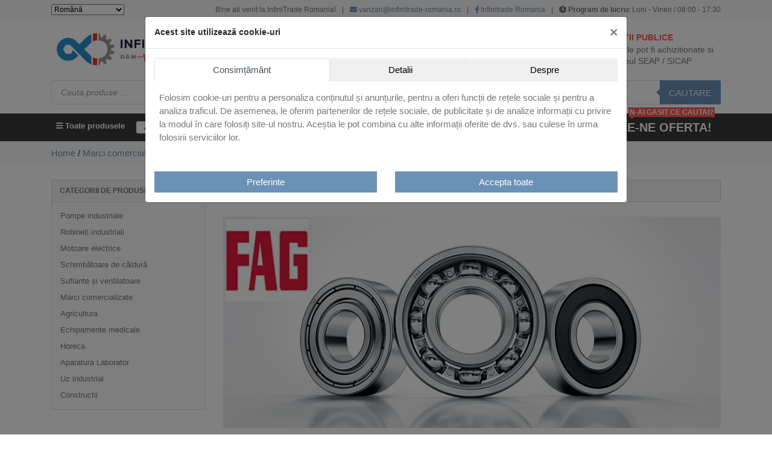

--- FILE ---
content_type: text/html; charset=UTF-8
request_url: https://www.infinitrade-romania.ro/categorie/marcicomercializate/fag/
body_size: 32592
content:
<!DOCTYPE html>
<html lang="en-US">
<head>
  <meta charset="UTF-8">
  <meta name="viewport" content="width=device-width, initial-scale=1">
  <meta http-equiv="X-UA-Compatible" content="IE=edge">
  <link rel="profile" href="http://gmpg.org/xfn/11">
	<meta name='robots' content='index, follow, max-image-preview:large, max-snippet:-1, max-video-preview:-1' />
	<style>img:is([sizes="auto" i], [sizes^="auto," i]) { contain-intrinsic-size: 3000px 1500px }</style>
	
	<!-- This site is optimized with the Yoast SEO plugin v26.0 - https://yoast.com/wordpress/plugins/seo/ -->
	<title>FAG producator rulmenti, rulmenti cu role, rulmenti liniari</title>
	<meta name="description" content="FAG membra a grupului Schaeffler realizeaza si comercializeaza rulmenti de inalta calitate cu aplicatii in diverse domenii incepand cu aplicatii industriale" />
	<link rel="canonical" href="https://www.infinitrade-romania.ro/categorie/marcicomercializate/fag/" />
	<meta property="og:locale" content="en_US" />
	<meta property="og:type" content="article" />
	<meta property="og:title" content="FAG producator rulmenti, rulmenti cu role, rulmenti liniari" />
	<meta property="og:description" content="FAG membra a grupului Schaeffler realizeaza si comercializeaza rulmenti de inalta calitate cu aplicatii in diverse domenii incepand cu aplicatii industriale" />
	<meta property="og:url" content="https://www.infinitrade-romania.ro/categorie/marcicomercializate/fag/" />
	<meta property="og:site_name" content="Infinitrade" />
	<meta property="og:image" content="https://www.infinitrade-romania.ro/wp-content/uploads/2017/10/fag-header.jpg" />
	<meta name="twitter:card" content="summary_large_image" />
	<script type="application/ld+json" class="yoast-schema-graph">{"@context":"https://schema.org","@graph":[{"@type":"CollectionPage","@id":"https://www.infinitrade-romania.ro/categorie/marcicomercializate/fag/","url":"https://www.infinitrade-romania.ro/categorie/marcicomercializate/fag/","name":"FAG producator rulmenti, rulmenti cu role, rulmenti liniari","isPartOf":{"@id":"https://www.infinitrade-romania.ro/#website"},"description":"FAG membra a grupului Schaeffler realizeaza si comercializeaza rulmenti de inalta calitate cu aplicatii in diverse domenii incepand cu aplicatii industriale","breadcrumb":{"@id":"https://www.infinitrade-romania.ro/categorie/marcicomercializate/fag/#breadcrumb"},"inLanguage":"en-US"},{"@type":"BreadcrumbList","@id":"https://www.infinitrade-romania.ro/categorie/marcicomercializate/fag/#breadcrumb","itemListElement":[{"@type":"ListItem","position":1,"name":"Home","item":"https://www.infinitrade-romania.ro/"},{"@type":"ListItem","position":2,"name":"Marci comercializate","item":"https://www.infinitrade-romania.ro/categorie/marcicomercializate/"},{"@type":"ListItem","position":3,"name":"FAG"}]},{"@type":"WebSite","@id":"https://www.infinitrade-romania.ro/#website","url":"https://www.infinitrade-romania.ro/","name":"Infinitrade","description":"Just another WordPress site","potentialAction":[{"@type":"SearchAction","target":{"@type":"EntryPoint","urlTemplate":"https://www.infinitrade-romania.ro/?s={search_term_string}"},"query-input":{"@type":"PropertyValueSpecification","valueRequired":true,"valueName":"search_term_string"}}],"inLanguage":"en-US"}]}</script>
	<!-- / Yoast SEO plugin. -->


<link rel="alternate" type="application/rss+xml" title="Infinitrade &raquo; Feed" href="https://www.infinitrade-romania.ro/feed/" />
<link rel="alternate" type="application/rss+xml" title="Infinitrade &raquo; Comments Feed" href="https://www.infinitrade-romania.ro/comments/feed/" />
<link rel="alternate" type="application/rss+xml" title="Infinitrade &raquo; FAG Category Feed" href="https://www.infinitrade-romania.ro/categorie/marcicomercializate/fag/feed/" />
<script type="text/javascript">
/* <![CDATA[ */
window._wpemojiSettings = {"baseUrl":"https:\/\/s.w.org\/images\/core\/emoji\/16.0.1\/72x72\/","ext":".png","svgUrl":"https:\/\/s.w.org\/images\/core\/emoji\/16.0.1\/svg\/","svgExt":".svg","source":{"concatemoji":"https:\/\/www.infinitrade-romania.ro\/wp-includes\/js\/wp-emoji-release.min.js?ver=6.8.3"}};
/*! This file is auto-generated */
!function(s,n){var o,i,e;function c(e){try{var t={supportTests:e,timestamp:(new Date).valueOf()};sessionStorage.setItem(o,JSON.stringify(t))}catch(e){}}function p(e,t,n){e.clearRect(0,0,e.canvas.width,e.canvas.height),e.fillText(t,0,0);var t=new Uint32Array(e.getImageData(0,0,e.canvas.width,e.canvas.height).data),a=(e.clearRect(0,0,e.canvas.width,e.canvas.height),e.fillText(n,0,0),new Uint32Array(e.getImageData(0,0,e.canvas.width,e.canvas.height).data));return t.every(function(e,t){return e===a[t]})}function u(e,t){e.clearRect(0,0,e.canvas.width,e.canvas.height),e.fillText(t,0,0);for(var n=e.getImageData(16,16,1,1),a=0;a<n.data.length;a++)if(0!==n.data[a])return!1;return!0}function f(e,t,n,a){switch(t){case"flag":return n(e,"\ud83c\udff3\ufe0f\u200d\u26a7\ufe0f","\ud83c\udff3\ufe0f\u200b\u26a7\ufe0f")?!1:!n(e,"\ud83c\udde8\ud83c\uddf6","\ud83c\udde8\u200b\ud83c\uddf6")&&!n(e,"\ud83c\udff4\udb40\udc67\udb40\udc62\udb40\udc65\udb40\udc6e\udb40\udc67\udb40\udc7f","\ud83c\udff4\u200b\udb40\udc67\u200b\udb40\udc62\u200b\udb40\udc65\u200b\udb40\udc6e\u200b\udb40\udc67\u200b\udb40\udc7f");case"emoji":return!a(e,"\ud83e\udedf")}return!1}function g(e,t,n,a){var r="undefined"!=typeof WorkerGlobalScope&&self instanceof WorkerGlobalScope?new OffscreenCanvas(300,150):s.createElement("canvas"),o=r.getContext("2d",{willReadFrequently:!0}),i=(o.textBaseline="top",o.font="600 32px Arial",{});return e.forEach(function(e){i[e]=t(o,e,n,a)}),i}function t(e){var t=s.createElement("script");t.src=e,t.defer=!0,s.head.appendChild(t)}"undefined"!=typeof Promise&&(o="wpEmojiSettingsSupports",i=["flag","emoji"],n.supports={everything:!0,everythingExceptFlag:!0},e=new Promise(function(e){s.addEventListener("DOMContentLoaded",e,{once:!0})}),new Promise(function(t){var n=function(){try{var e=JSON.parse(sessionStorage.getItem(o));if("object"==typeof e&&"number"==typeof e.timestamp&&(new Date).valueOf()<e.timestamp+604800&&"object"==typeof e.supportTests)return e.supportTests}catch(e){}return null}();if(!n){if("undefined"!=typeof Worker&&"undefined"!=typeof OffscreenCanvas&&"undefined"!=typeof URL&&URL.createObjectURL&&"undefined"!=typeof Blob)try{var e="postMessage("+g.toString()+"("+[JSON.stringify(i),f.toString(),p.toString(),u.toString()].join(",")+"));",a=new Blob([e],{type:"text/javascript"}),r=new Worker(URL.createObjectURL(a),{name:"wpTestEmojiSupports"});return void(r.onmessage=function(e){c(n=e.data),r.terminate(),t(n)})}catch(e){}c(n=g(i,f,p,u))}t(n)}).then(function(e){for(var t in e)n.supports[t]=e[t],n.supports.everything=n.supports.everything&&n.supports[t],"flag"!==t&&(n.supports.everythingExceptFlag=n.supports.everythingExceptFlag&&n.supports[t]);n.supports.everythingExceptFlag=n.supports.everythingExceptFlag&&!n.supports.flag,n.DOMReady=!1,n.readyCallback=function(){n.DOMReady=!0}}).then(function(){return e}).then(function(){var e;n.supports.everything||(n.readyCallback(),(e=n.source||{}).concatemoji?t(e.concatemoji):e.wpemoji&&e.twemoji&&(t(e.twemoji),t(e.wpemoji)))}))}((window,document),window._wpemojiSettings);
/* ]]> */
</script>

<style id='wp-emoji-styles-inline-css' type='text/css'>

	img.wp-smiley, img.emoji {
		display: inline !important;
		border: none !important;
		box-shadow: none !important;
		height: 1em !important;
		width: 1em !important;
		margin: 0 0.07em !important;
		vertical-align: -0.1em !important;
		background: none !important;
		padding: 0 !important;
	}
</style>
<link rel='stylesheet' id='wp-block-library-css' href='https://www.infinitrade-romania.ro/wp-includes/css/dist/block-library/style.min.css?ver=6.8.3' type='text/css' media='all' />
<style id='classic-theme-styles-inline-css' type='text/css'>
/*! This file is auto-generated */
.wp-block-button__link{color:#fff;background-color:#32373c;border-radius:9999px;box-shadow:none;text-decoration:none;padding:calc(.667em + 2px) calc(1.333em + 2px);font-size:1.125em}.wp-block-file__button{background:#32373c;color:#fff;text-decoration:none}
</style>
<style id='global-styles-inline-css' type='text/css'>
:root{--wp--preset--aspect-ratio--square: 1;--wp--preset--aspect-ratio--4-3: 4/3;--wp--preset--aspect-ratio--3-4: 3/4;--wp--preset--aspect-ratio--3-2: 3/2;--wp--preset--aspect-ratio--2-3: 2/3;--wp--preset--aspect-ratio--16-9: 16/9;--wp--preset--aspect-ratio--9-16: 9/16;--wp--preset--color--black: #000000;--wp--preset--color--cyan-bluish-gray: #abb8c3;--wp--preset--color--white: #ffffff;--wp--preset--color--pale-pink: #f78da7;--wp--preset--color--vivid-red: #cf2e2e;--wp--preset--color--luminous-vivid-orange: #ff6900;--wp--preset--color--luminous-vivid-amber: #fcb900;--wp--preset--color--light-green-cyan: #7bdcb5;--wp--preset--color--vivid-green-cyan: #00d084;--wp--preset--color--pale-cyan-blue: #8ed1fc;--wp--preset--color--vivid-cyan-blue: #0693e3;--wp--preset--color--vivid-purple: #9b51e0;--wp--preset--gradient--vivid-cyan-blue-to-vivid-purple: linear-gradient(135deg,rgba(6,147,227,1) 0%,rgb(155,81,224) 100%);--wp--preset--gradient--light-green-cyan-to-vivid-green-cyan: linear-gradient(135deg,rgb(122,220,180) 0%,rgb(0,208,130) 100%);--wp--preset--gradient--luminous-vivid-amber-to-luminous-vivid-orange: linear-gradient(135deg,rgba(252,185,0,1) 0%,rgba(255,105,0,1) 100%);--wp--preset--gradient--luminous-vivid-orange-to-vivid-red: linear-gradient(135deg,rgba(255,105,0,1) 0%,rgb(207,46,46) 100%);--wp--preset--gradient--very-light-gray-to-cyan-bluish-gray: linear-gradient(135deg,rgb(238,238,238) 0%,rgb(169,184,195) 100%);--wp--preset--gradient--cool-to-warm-spectrum: linear-gradient(135deg,rgb(74,234,220) 0%,rgb(151,120,209) 20%,rgb(207,42,186) 40%,rgb(238,44,130) 60%,rgb(251,105,98) 80%,rgb(254,248,76) 100%);--wp--preset--gradient--blush-light-purple: linear-gradient(135deg,rgb(255,206,236) 0%,rgb(152,150,240) 100%);--wp--preset--gradient--blush-bordeaux: linear-gradient(135deg,rgb(254,205,165) 0%,rgb(254,45,45) 50%,rgb(107,0,62) 100%);--wp--preset--gradient--luminous-dusk: linear-gradient(135deg,rgb(255,203,112) 0%,rgb(199,81,192) 50%,rgb(65,88,208) 100%);--wp--preset--gradient--pale-ocean: linear-gradient(135deg,rgb(255,245,203) 0%,rgb(182,227,212) 50%,rgb(51,167,181) 100%);--wp--preset--gradient--electric-grass: linear-gradient(135deg,rgb(202,248,128) 0%,rgb(113,206,126) 100%);--wp--preset--gradient--midnight: linear-gradient(135deg,rgb(2,3,129) 0%,rgb(40,116,252) 100%);--wp--preset--font-size--small: 13px;--wp--preset--font-size--medium: 20px;--wp--preset--font-size--large: 36px;--wp--preset--font-size--x-large: 42px;--wp--preset--spacing--20: 0.44rem;--wp--preset--spacing--30: 0.67rem;--wp--preset--spacing--40: 1rem;--wp--preset--spacing--50: 1.5rem;--wp--preset--spacing--60: 2.25rem;--wp--preset--spacing--70: 3.38rem;--wp--preset--spacing--80: 5.06rem;--wp--preset--shadow--natural: 6px 6px 9px rgba(0, 0, 0, 0.2);--wp--preset--shadow--deep: 12px 12px 50px rgba(0, 0, 0, 0.4);--wp--preset--shadow--sharp: 6px 6px 0px rgba(0, 0, 0, 0.2);--wp--preset--shadow--outlined: 6px 6px 0px -3px rgba(255, 255, 255, 1), 6px 6px rgba(0, 0, 0, 1);--wp--preset--shadow--crisp: 6px 6px 0px rgba(0, 0, 0, 1);}:where(.is-layout-flex){gap: 0.5em;}:where(.is-layout-grid){gap: 0.5em;}body .is-layout-flex{display: flex;}.is-layout-flex{flex-wrap: wrap;align-items: center;}.is-layout-flex > :is(*, div){margin: 0;}body .is-layout-grid{display: grid;}.is-layout-grid > :is(*, div){margin: 0;}:where(.wp-block-columns.is-layout-flex){gap: 2em;}:where(.wp-block-columns.is-layout-grid){gap: 2em;}:where(.wp-block-post-template.is-layout-flex){gap: 1.25em;}:where(.wp-block-post-template.is-layout-grid){gap: 1.25em;}.has-black-color{color: var(--wp--preset--color--black) !important;}.has-cyan-bluish-gray-color{color: var(--wp--preset--color--cyan-bluish-gray) !important;}.has-white-color{color: var(--wp--preset--color--white) !important;}.has-pale-pink-color{color: var(--wp--preset--color--pale-pink) !important;}.has-vivid-red-color{color: var(--wp--preset--color--vivid-red) !important;}.has-luminous-vivid-orange-color{color: var(--wp--preset--color--luminous-vivid-orange) !important;}.has-luminous-vivid-amber-color{color: var(--wp--preset--color--luminous-vivid-amber) !important;}.has-light-green-cyan-color{color: var(--wp--preset--color--light-green-cyan) !important;}.has-vivid-green-cyan-color{color: var(--wp--preset--color--vivid-green-cyan) !important;}.has-pale-cyan-blue-color{color: var(--wp--preset--color--pale-cyan-blue) !important;}.has-vivid-cyan-blue-color{color: var(--wp--preset--color--vivid-cyan-blue) !important;}.has-vivid-purple-color{color: var(--wp--preset--color--vivid-purple) !important;}.has-black-background-color{background-color: var(--wp--preset--color--black) !important;}.has-cyan-bluish-gray-background-color{background-color: var(--wp--preset--color--cyan-bluish-gray) !important;}.has-white-background-color{background-color: var(--wp--preset--color--white) !important;}.has-pale-pink-background-color{background-color: var(--wp--preset--color--pale-pink) !important;}.has-vivid-red-background-color{background-color: var(--wp--preset--color--vivid-red) !important;}.has-luminous-vivid-orange-background-color{background-color: var(--wp--preset--color--luminous-vivid-orange) !important;}.has-luminous-vivid-amber-background-color{background-color: var(--wp--preset--color--luminous-vivid-amber) !important;}.has-light-green-cyan-background-color{background-color: var(--wp--preset--color--light-green-cyan) !important;}.has-vivid-green-cyan-background-color{background-color: var(--wp--preset--color--vivid-green-cyan) !important;}.has-pale-cyan-blue-background-color{background-color: var(--wp--preset--color--pale-cyan-blue) !important;}.has-vivid-cyan-blue-background-color{background-color: var(--wp--preset--color--vivid-cyan-blue) !important;}.has-vivid-purple-background-color{background-color: var(--wp--preset--color--vivid-purple) !important;}.has-black-border-color{border-color: var(--wp--preset--color--black) !important;}.has-cyan-bluish-gray-border-color{border-color: var(--wp--preset--color--cyan-bluish-gray) !important;}.has-white-border-color{border-color: var(--wp--preset--color--white) !important;}.has-pale-pink-border-color{border-color: var(--wp--preset--color--pale-pink) !important;}.has-vivid-red-border-color{border-color: var(--wp--preset--color--vivid-red) !important;}.has-luminous-vivid-orange-border-color{border-color: var(--wp--preset--color--luminous-vivid-orange) !important;}.has-luminous-vivid-amber-border-color{border-color: var(--wp--preset--color--luminous-vivid-amber) !important;}.has-light-green-cyan-border-color{border-color: var(--wp--preset--color--light-green-cyan) !important;}.has-vivid-green-cyan-border-color{border-color: var(--wp--preset--color--vivid-green-cyan) !important;}.has-pale-cyan-blue-border-color{border-color: var(--wp--preset--color--pale-cyan-blue) !important;}.has-vivid-cyan-blue-border-color{border-color: var(--wp--preset--color--vivid-cyan-blue) !important;}.has-vivid-purple-border-color{border-color: var(--wp--preset--color--vivid-purple) !important;}.has-vivid-cyan-blue-to-vivid-purple-gradient-background{background: var(--wp--preset--gradient--vivid-cyan-blue-to-vivid-purple) !important;}.has-light-green-cyan-to-vivid-green-cyan-gradient-background{background: var(--wp--preset--gradient--light-green-cyan-to-vivid-green-cyan) !important;}.has-luminous-vivid-amber-to-luminous-vivid-orange-gradient-background{background: var(--wp--preset--gradient--luminous-vivid-amber-to-luminous-vivid-orange) !important;}.has-luminous-vivid-orange-to-vivid-red-gradient-background{background: var(--wp--preset--gradient--luminous-vivid-orange-to-vivid-red) !important;}.has-very-light-gray-to-cyan-bluish-gray-gradient-background{background: var(--wp--preset--gradient--very-light-gray-to-cyan-bluish-gray) !important;}.has-cool-to-warm-spectrum-gradient-background{background: var(--wp--preset--gradient--cool-to-warm-spectrum) !important;}.has-blush-light-purple-gradient-background{background: var(--wp--preset--gradient--blush-light-purple) !important;}.has-blush-bordeaux-gradient-background{background: var(--wp--preset--gradient--blush-bordeaux) !important;}.has-luminous-dusk-gradient-background{background: var(--wp--preset--gradient--luminous-dusk) !important;}.has-pale-ocean-gradient-background{background: var(--wp--preset--gradient--pale-ocean) !important;}.has-electric-grass-gradient-background{background: var(--wp--preset--gradient--electric-grass) !important;}.has-midnight-gradient-background{background: var(--wp--preset--gradient--midnight) !important;}.has-small-font-size{font-size: var(--wp--preset--font-size--small) !important;}.has-medium-font-size{font-size: var(--wp--preset--font-size--medium) !important;}.has-large-font-size{font-size: var(--wp--preset--font-size--large) !important;}.has-x-large-font-size{font-size: var(--wp--preset--font-size--x-large) !important;}
:where(.wp-block-post-template.is-layout-flex){gap: 1.25em;}:where(.wp-block-post-template.is-layout-grid){gap: 1.25em;}
:where(.wp-block-columns.is-layout-flex){gap: 2em;}:where(.wp-block-columns.is-layout-grid){gap: 2em;}
:root :where(.wp-block-pullquote){font-size: 1.5em;line-height: 1.6;}
</style>
<link rel='stylesheet' id='woocommerce-layout-css' href='https://www.infinitrade-romania.ro/wp-content/plugins/woocommerce/assets/css/woocommerce-layout.css?ver=10.2.3' type='text/css' media='all' />
<link rel='stylesheet' id='woocommerce-smallscreen-css' href='https://www.infinitrade-romania.ro/wp-content/plugins/woocommerce/assets/css/woocommerce-smallscreen.css?ver=10.2.3' type='text/css' media='only screen and (max-width: 768px)' />
<link rel='stylesheet' id='woocommerce-general-css' href='https://www.infinitrade-romania.ro/wp-content/plugins/woocommerce/assets/css/woocommerce.css?ver=10.2.3' type='text/css' media='all' />
<style id='woocommerce-inline-inline-css' type='text/css'>
.woocommerce form .form-row .required { visibility: visible; }
</style>
<link rel='stylesheet' id='brands-styles-css' href='https://www.infinitrade-romania.ro/wp-content/plugins/woocommerce/assets/css/brands.css?ver=10.2.3' type='text/css' media='all' />
<link rel='stylesheet' id='dgwt-wcas-style-css' href='https://www.infinitrade-romania.ro/wp-content/plugins/ajax-search-for-woocommerce/assets/css/style.min.css?ver=1.31.0' type='text/css' media='all' />
<link rel='stylesheet' id='wp-bootstrap-starter-bootstrap-css-css' href='https://www.infinitrade-romania.ro/wp-content/themes/wp-bootstrap-starter/inc/assets/css/bootstrap.min.css?ver=6.8.3' type='text/css' media='all' />
<link rel='stylesheet' id='wp-bootstrap-starter-fontawesome-cdn-css' href='https://www.infinitrade-romania.ro/wp-content/themes/wp-bootstrap-starter/inc/assets/css/fontawesome.min.css?ver=6.8.3' type='text/css' media='all' />
<link rel='stylesheet' id='wp-bootstrap-starter-style-css' href='https://www.infinitrade-romania.ro/wp-content/themes/wp-bootstrap-starter/style.css?ver=6.8.3' type='text/css' media='all' />
<link rel='stylesheet' id='wp-bootstrap-starter-custom-css' href='https://www.infinitrade-romania.ro/wp-content/themes/wp-bootstrap-starter/inc/assets/css/custom.css?ver=6.8.3' type='text/css' media='all' />
<script type="text/javascript" src="https://www.infinitrade-romania.ro/wp-includes/js/jquery/jquery.min.js?ver=3.7.1" id="jquery-core-js"></script>
<script type="text/javascript" src="https://www.infinitrade-romania.ro/wp-includes/js/jquery/jquery-migrate.min.js?ver=3.4.1" id="jquery-migrate-js"></script>
<script type="text/javascript" src="https://www.infinitrade-romania.ro/wp-content/plugins/woocommerce/assets/js/jquery-blockui/jquery.blockUI.min.js?ver=2.7.0-wc.10.2.3" id="jquery-blockui-js" defer="defer" data-wp-strategy="defer"></script>
<script type="text/javascript" id="wc-add-to-cart-js-extra">
/* <![CDATA[ */
var wc_add_to_cart_params = {"ajax_url":"\/wp-admin\/admin-ajax.php","wc_ajax_url":"\/?wc-ajax=%%endpoint%%","i18n_view_cart":"View cart","cart_url":"https:\/\/www.infinitrade-romania.ro\/cart\/","is_cart":"","cart_redirect_after_add":"no"};
/* ]]> */
</script>
<script type="text/javascript" src="https://www.infinitrade-romania.ro/wp-content/plugins/woocommerce/assets/js/frontend/add-to-cart.min.js?ver=10.2.3" id="wc-add-to-cart-js" defer="defer" data-wp-strategy="defer"></script>
<script type="text/javascript" src="https://www.infinitrade-romania.ro/wp-content/plugins/woocommerce/assets/js/js-cookie/js.cookie.min.js?ver=2.1.4-wc.10.2.3" id="js-cookie-js" defer="defer" data-wp-strategy="defer"></script>
<script type="text/javascript" id="woocommerce-js-extra">
/* <![CDATA[ */
var woocommerce_params = {"ajax_url":"\/wp-admin\/admin-ajax.php","wc_ajax_url":"\/?wc-ajax=%%endpoint%%","i18n_password_show":"Show password","i18n_password_hide":"Hide password"};
/* ]]> */
</script>
<script type="text/javascript" src="https://www.infinitrade-romania.ro/wp-content/plugins/woocommerce/assets/js/frontend/woocommerce.min.js?ver=10.2.3" id="woocommerce-js" defer="defer" data-wp-strategy="defer"></script>
<!--[if lt IE 9]>
<script type="text/javascript" src="https://www.infinitrade-romania.ro/wp-content/themes/wp-bootstrap-starter/inc/assets/js/html5.js?ver=3.7.0" id="html5hiv-js"></script>
<![endif]-->
<link rel="https://api.w.org/" href="https://www.infinitrade-romania.ro/wp-json/" /><link rel="alternate" title="JSON" type="application/json" href="https://www.infinitrade-romania.ro/wp-json/wp/v2/product_cat/1039" /><link rel="EditURI" type="application/rsd+xml" title="RSD" href="https://www.infinitrade-romania.ro/xmlrpc.php?rsd" />
<meta name="generator" content="WordPress 6.8.3" />
<meta name="generator" content="WooCommerce 10.2.3" />
		<style>
			.dgwt-wcas-ico-magnifier,.dgwt-wcas-ico-magnifier-handler{max-width:20px}.dgwt-wcas-search-wrapp .dgwt-wcas-sf-wrapp .dgwt-wcas-search-submit::before{border-color:transparent #6c91b6}.dgwt-wcas-search-wrapp .dgwt-wcas-sf-wrapp .dgwt-wcas-search-submit:hover::before,.dgwt-wcas-search-wrapp .dgwt-wcas-sf-wrapp .dgwt-wcas-search-submit:focus::before{border-right-color:#6c91b6}.dgwt-wcas-search-wrapp .dgwt-wcas-sf-wrapp .dgwt-wcas-search-submit,.dgwt-wcas-om-bar .dgwt-wcas-om-return{background-color:#6c91b6}.dgwt-wcas-search-wrapp .dgwt-wcas-ico-magnifier,.dgwt-wcas-search-wrapp .dgwt-wcas-sf-wrapp .dgwt-wcas-search-submit svg path,.dgwt-wcas-om-bar .dgwt-wcas-om-return svg path{}		</style>
		<link rel="pingback" href="https://www.infinitrade-romania.ro/xmlrpc.php">    <style type="text/css">
        #page-sub-header { background: #fff; }
    </style>
    	<noscript><style>.woocommerce-product-gallery{ opacity: 1 !important; }</style></noscript>
	<link rel="icon" href="https://www.infinitrade-romania.ro/wp-content/uploads/2023/12/cropped-Semnatura-favicon1-32x32.jpg" sizes="32x32" />
<link rel="icon" href="https://www.infinitrade-romania.ro/wp-content/uploads/2023/12/cropped-Semnatura-favicon1-192x192.jpg" sizes="192x192" />
<link rel="apple-touch-icon" href="https://www.infinitrade-romania.ro/wp-content/uploads/2023/12/cropped-Semnatura-favicon1-180x180.jpg" />
<meta name="msapplication-TileImage" content="https://www.infinitrade-romania.ro/wp-content/uploads/2023/12/cropped-Semnatura-favicon1-270x270.jpg" />
		<style type="text/css" id="wp-custom-css">
			.cat-item-3873 {
	display: none;
}

.home-box img {
    transition: all 0.3s ease;
    border-radius: 6px;
}

.home-box:hover img {
    transform: scale(1.05);
    box-shadow: 0 8px 20px rgba(0,0,0,0.25);
    opacity: 0.9;
}		</style>
		
<!-- Google tag (gtag.js) -->
<script async src="https://www.googletagmanager.com/gtag/js?id=G-1V25R0B06V"></script>
<script>
  window.dataLayer = window.dataLayer || [];
  function gtag(){dataLayer.push(arguments);}

  if(localStorage.getItem('consentModeInfinitrade') === null){
      gtag('consent', 'default', {
          'ad_personalization': 'denied',
          'ad_user_data': 'denied',
          'ad_storage': 'denied',
          'analytics_storage': 'denied',
          'personalization_storage': 'denied',
          'functionality_storage': 'denied',
          'security_storage': 'denied',
      });
  } else {
      gtag('consent', 'default', JSON.parse(localStorage.getItem('consentModeInfinitrade')));
  }

  gtag('js', new Date());

  gtag('config', 'G-1V25R0B06V');
</script>
	
</head>

<body class="archive tax-product_cat term-fag term-1039 wp-theme-wp-bootstrap-starter theme-wp-bootstrap-starter woocommerce woocommerce-page woocommerce-no-js hfeed">
<div id="page" class="site">
  <a class="skip-link screen-reader-text" href="#content">Skip to content</a>
	  <header id="header" class="site-header navbar-static-top navbar-light" role="banner">
    <div class="header-top bg-light">
      <div class="container">
        <ul class="nav justify-content-end align-items-center">
          <li class="mr-auto"><div class="gtranslate_wrapper" id="gt-wrapper-62708820"></div></li>
                      <li>Bine ati venit la InfiniTrade Romania!<span class="h-border">|</span></li>
            <li><a href="mailto:vanzari@infinitrade-romania.ro" class="nav-link"><i class="fas fa-envelope"></i> vanzari@infinitrade-romania.ro</a><span class="h-border">|</span></li>
            <li><a href="https://www.facebook.com/infinitrade.ro/" class="nav-link" target="_blank"><i class="fab fa-facebook-f"></i> Infinitrade Romania</a><span class="h-border">|</span></li>
            <li><i class="fas fa-clock"></i> <strong>Program de lucru:</strong> Luni - Vineri / 08:00 - 17:30</li>
                  </ul>
      </div>
    </div>
    <div class="header-main py-3">
      <div class="container">
        <div class="row">
          <div class="col-sm-12 col-lg ">
						              <a href="https://www.infinitrade-romania.ro/">
                <img src="https://www.infinitrade-romania.ro/wp-content/uploads/2023/06/Semnatura-1.jpg" alt="Infinitrade">
              </a>
						          </div>
                    <div class="col-sm-12 col-lg header-info align-self-center">
            <p class="float-left m-2"><i class="fas fa-globe"></i></p>
            <p class="mb-0 mt-2">
              <span class="mb-1">Peste 800 de clienti de renume</span>
              <span>National si international</span>
            </p>
          </div>
          <div class="col-sm-12 col-lg header-info align-self-center">
            <p class="float-left m-2"><i class="fas fa-plane"></i></p>
            <p class="mb-0 mt-2">
              <span class="mb-1">Peste 500 de furnizori.</span>
              <span>Livrari din stoc intern sau extern</span>
            </p>
          </div>
                    <div class="col-sm-12 col-lg header-info align-self-center">
            <p class="float-left m-2"><i class="fas fa-university" style="color:#ff5757;"></i></p>
            <p class="mb-0">
              <span class="mb-1" style="color:#ff5757;">ACHIZITII PUBLICE</span>
              <span>Produsele pot fi achizitionate si in sistemul SEAP / SICAP</span>
            </p>
          </div>
        </div>
      </div>
    </div>
    <div class="sticky">
    <div class="header-search pb-3">
      <div class="container">
				<div  class="dgwt-wcas-search-wrapp dgwt-wcas-has-submit woocommerce dgwt-wcas-style-solaris js-dgwt-wcas-layout-classic dgwt-wcas-layout-classic js-dgwt-wcas-mobile-overlay-disabled">
		<form class="dgwt-wcas-search-form" role="search" action="https://www.infinitrade-romania.ro/" method="get">
		<div class="dgwt-wcas-sf-wrapp">
						<label class="screen-reader-text"
				   for="dgwt-wcas-search-input-1">Products search</label>

			<input id="dgwt-wcas-search-input-1"
				   type="search"
				   class="dgwt-wcas-search-input"
				   name="s"
				   value=""
				   placeholder="Cauta produse ..."
				   autocomplete="off"
							/>
			<div class="dgwt-wcas-preloader"></div>

			<div class="dgwt-wcas-voice-search"></div>

							<button type="submit"
						aria-label="Cautare"
						class="dgwt-wcas-search-submit">Cautare</button>
			
			<input type="hidden" name="post_type" value="product"/>
			<input type="hidden" name="dgwt_wcas" value="1"/>

			
					</div>
	</form>
</div>
              </div>
    </div>
    <div class="header-bottom">
      <div class="container">
        <nav class="navbar navbar-expand-lg p-0">
                    <button class="navbar-toggler" type="button" data-toggle="collapse" data-target="#main-nav" aria-controls="navbarNavDropdown" aria-expanded="false" aria-label="Toggle navigation">
            <span class="navbar-toggler-icon"></span>
          </button>
          <div class="collapse navbar-collapse" id="navbarSupportedContent">
            <ul class="navbar-nav mr-auto">
              <li class="nav-item dropdown nav-products">
                <a class="nav-link dropdown-toggle" href="#" id="navbarDropdown" role="button" data-toggle="dropdown" aria-haspopup="true" aria-expanded="false"><i class="fas fa-bars"></i> Toate produsele</a>
									<div id="main-nav" class="dropdown-menu nav-custom"><ul id="menu-menu-default" class="list-unstyled"><li itemscope="itemscope" itemtype="https://www.schema.org/SiteNavigationElement" id="menu-item-87855" class="menu-item menu-item-type-taxonomy menu-item-object-product_cat menu-item-has-children dropdown menu-item-87855 nav-item"><a title=" Agricultura" href="https://www.infinitrade-romania.ro/categorie/agricultura/" data-toggle="dropdown" aria-haspopup="true" aria-expanded="false" class="dropdown-toggle nav-link" id="menu-item-dropdown-87855"><i class="fa fa-leaf"></i> Agricultura</a>
<ul class="dropdown-menu" aria-labelledby="menu-item-dropdown-87855" role="menu">
	<li itemscope="itemscope" itemtype="https://www.schema.org/SiteNavigationElement" id="menu-item-87860" class="menu-item menu-item-type-taxonomy menu-item-object-product_cat menu-item-87860 nav-item"><a title="Remorci agricole" href="https://www.infinitrade-romania.ro/categorie/agricultura/remorci-agricole/" class="dropdown-item">Remorci agricole</a></li>
	<li itemscope="itemscope" itemtype="https://www.schema.org/SiteNavigationElement" id="menu-item-87861" class="menu-item menu-item-type-taxonomy menu-item-object-product_cat menu-item-87861 nav-item"><a title="Remorci tehnologice" href="https://www.infinitrade-romania.ro/categorie/agricultura/remorci-tehnologice/" class="dropdown-item">Remorci tehnologice</a></li>
	<li itemscope="itemscope" itemtype="https://www.schema.org/SiteNavigationElement" id="menu-item-87862" class="menu-item menu-item-type-taxonomy menu-item-object-product_cat menu-item-87862 nav-item"><a title="Semanatori" href="https://www.infinitrade-romania.ro/categorie/agricultura/semanatori/" class="dropdown-item">Semanatori</a></li>
	<li itemscope="itemscope" itemtype="https://www.schema.org/SiteNavigationElement" id="menu-item-87863" class="menu-item menu-item-type-taxonomy menu-item-object-product_cat menu-item-87863 nav-item"><a title="Utilaje de pregatire a solului" href="https://www.infinitrade-romania.ro/categorie/agricultura/utilaje-de-pregatire-a-solului/" class="dropdown-item">Utilaje de pregatire a solului</a></li>
</ul>
</li>
<li itemscope="itemscope" itemtype="https://www.schema.org/SiteNavigationElement" id="menu-item-87856" class="menu-item menu-item-type-taxonomy menu-item-object-product_cat menu-item-has-children dropdown menu-item-87856 nav-item"><a title=" Aparatura Laborator" href="https://www.infinitrade-romania.ro/categorie/aparatura-laborator/" data-toggle="dropdown" aria-haspopup="true" aria-expanded="false" class="dropdown-toggle nav-link" id="menu-item-dropdown-87856"><i class="fa fa-flask"></i> Aparatura Laborator</a>
<ul class="dropdown-menu" aria-labelledby="menu-item-dropdown-87856" role="menu">
	<li itemscope="itemscope" itemtype="https://www.schema.org/SiteNavigationElement" id="menu-item-87864" class="menu-item menu-item-type-taxonomy menu-item-object-product_cat menu-item-87864 nav-item"><a title="Agitatoare electrice si mecanice" href="https://www.infinitrade-romania.ro/categorie/aparatura-laborator/agitatoare-electrice-si-mecanice/" class="dropdown-item">Agitatoare electrice si mecanice</a></li>
	<li itemscope="itemscope" itemtype="https://www.schema.org/SiteNavigationElement" id="menu-item-87865" class="menu-item menu-item-type-taxonomy menu-item-object-product_cat menu-item-87865 nav-item"><a title="Balante analitice si electronice" href="https://www.infinitrade-romania.ro/categorie/aparatura-laborator/balante-analitice-si-electronice/" class="dropdown-item">Balante analitice si electronice</a></li>
	<li itemscope="itemscope" itemtype="https://www.schema.org/SiteNavigationElement" id="menu-item-87866" class="menu-item menu-item-type-taxonomy menu-item-object-product_cat menu-item-87866 nav-item"><a title="Cantarire si masurare profesionala" href="https://www.infinitrade-romania.ro/categorie/aparatura-laborator/cantarire-si-masurare-profesionala/" class="dropdown-item">Cantarire si masurare profesionala</a></li>
	<li itemscope="itemscope" itemtype="https://www.schema.org/SiteNavigationElement" id="menu-item-87868" class="menu-item menu-item-type-taxonomy menu-item-object-product_cat menu-item-87868 nav-item"><a title="Cuptoare si etuve" href="https://www.infinitrade-romania.ro/categorie/aparatura-laborator/cuptoare-si-etuve/" class="dropdown-item">Cuptoare si etuve</a></li>
	<li itemscope="itemscope" itemtype="https://www.schema.org/SiteNavigationElement" id="menu-item-87869" class="menu-item menu-item-type-taxonomy menu-item-object-product_cat menu-item-87869 nav-item"><a title="Echipamente de testare" href="https://www.infinitrade-romania.ro/categorie/aparatura-laborator/echipamente-de-testare/" class="dropdown-item">Echipamente de testare</a></li>
	<li itemscope="itemscope" itemtype="https://www.schema.org/SiteNavigationElement" id="menu-item-87870" class="menu-item menu-item-type-taxonomy menu-item-object-product_cat menu-item-87870 nav-item"><a title="Instrumente de calibrare" href="https://www.infinitrade-romania.ro/categorie/aparatura-laborator/instrumente-de-calibrare/" class="dropdown-item">Instrumente de calibrare</a></li>
	<li itemscope="itemscope" itemtype="https://www.schema.org/SiteNavigationElement" id="menu-item-87871" class="menu-item menu-item-type-taxonomy menu-item-object-product_cat menu-item-87871 nav-item"><a title="Microscoape" href="https://www.infinitrade-romania.ro/categorie/aparatura-laborator/microscoape/" class="dropdown-item">Microscoape</a></li>
	<li itemscope="itemscope" itemtype="https://www.schema.org/SiteNavigationElement" id="menu-item-87872" class="menu-item menu-item-type-taxonomy menu-item-object-product_cat menu-item-87872 nav-item"><a title="Purificare si dezinfectie" href="https://www.infinitrade-romania.ro/categorie/aparatura-laborator/purificare-si-dezinfectie/" class="dropdown-item">Purificare si dezinfectie</a></li>
</ul>
</li>
<li itemscope="itemscope" itemtype="https://www.schema.org/SiteNavigationElement" id="menu-item-147354" class="menu-item menu-item-type-taxonomy menu-item-object-product_cat menu-item-147354 nav-item"><a title="Echipamente medicale" href="https://www.infinitrade-romania.ro/categorie/echipamente-medicale-2/" class="nav-link"><i class="fa fa-heartbeat"></i>Echipamente medicale</a></li>
<li itemscope="itemscope" itemtype="https://www.schema.org/SiteNavigationElement" id="menu-item-87857" class="menu-item menu-item-type-taxonomy menu-item-object-product_cat menu-item-has-children dropdown menu-item-87857 nav-item"><a title=" Constructii" href="https://www.infinitrade-romania.ro/categorie/constructii/" data-toggle="dropdown" aria-haspopup="true" aria-expanded="false" class="dropdown-toggle nav-link" id="menu-item-dropdown-87857"><i class="fa fa-building"></i> Constructii</a>
<ul class="dropdown-menu" aria-labelledby="menu-item-dropdown-87857" role="menu">
	<li itemscope="itemscope" itemtype="https://www.schema.org/SiteNavigationElement" id="menu-item-87873" class="menu-item menu-item-type-taxonomy menu-item-object-product_cat menu-item-has-children dropdown menu-item-87873 nav-item"><a title="Accesorii abrazive si diamantate" href="https://www.infinitrade-romania.ro/categorie/constructii/accesorii-abrazive-si-diamantate/" class="dropdown-item">Accesorii abrazive si diamantate</a>
	<ul class="dropdown-menu" aria-labelledby="menu-item-dropdown-87857" role="menu">
		<li itemscope="itemscope" itemtype="https://www.schema.org/SiteNavigationElement" id="menu-item-87900" class="menu-item menu-item-type-taxonomy menu-item-object-product_cat menu-item-87900 nav-item"><a title="Burghie beton" href="https://www.infinitrade-romania.ro/categorie/constructii/accesorii-abrazive-si-diamantate/burghie-beton/" class="dropdown-item">Burghie beton</a></li>
		<li itemscope="itemscope" itemtype="https://www.schema.org/SiteNavigationElement" id="menu-item-87901" class="menu-item menu-item-type-taxonomy menu-item-object-product_cat menu-item-87901 nav-item"><a title="Burghie metal" href="https://www.infinitrade-romania.ro/categorie/constructii/accesorii-abrazive-si-diamantate/burghie-metal/" class="dropdown-item">Burghie metal</a></li>
		<li itemscope="itemscope" itemtype="https://www.schema.org/SiteNavigationElement" id="menu-item-87902" class="menu-item menu-item-type-taxonomy menu-item-object-product_cat menu-item-87902 nav-item"><a title="Carote diamantate" href="https://www.infinitrade-romania.ro/categorie/constructii/accesorii-abrazive-si-diamantate/carote-diamantate/" class="dropdown-item">Carote diamantate</a></li>
		<li itemscope="itemscope" itemtype="https://www.schema.org/SiteNavigationElement" id="menu-item-87903" class="menu-item menu-item-type-taxonomy menu-item-object-product_cat menu-item-87903 nav-item"><a title="Discuri abrazive" href="https://www.infinitrade-romania.ro/categorie/constructii/accesorii-abrazive-si-diamantate/discuri-abrazive/" class="dropdown-item">Discuri abrazive</a></li>
		<li itemscope="itemscope" itemtype="https://www.schema.org/SiteNavigationElement" id="menu-item-87904" class="menu-item menu-item-type-taxonomy menu-item-object-product_cat menu-item-87904 nav-item"><a title="Discuri diamantate" href="https://www.infinitrade-romania.ro/categorie/constructii/accesorii-abrazive-si-diamantate/discuri-diamantate/" class="dropdown-item">Discuri diamantate</a></li>
		<li itemscope="itemscope" itemtype="https://www.schema.org/SiteNavigationElement" id="menu-item-87905" class="menu-item menu-item-type-taxonomy menu-item-object-product_cat menu-item-87905 nav-item"><a title="Freze biax" href="https://www.infinitrade-romania.ro/categorie/constructii/accesorii-abrazive-si-diamantate/freze-biax/" class="dropdown-item">Freze biax</a></li>
		<li itemscope="itemscope" itemtype="https://www.schema.org/SiteNavigationElement" id="menu-item-87906" class="menu-item menu-item-type-taxonomy menu-item-object-product_cat menu-item-87906 nav-item"><a title="Freze carburi" href="https://www.infinitrade-romania.ro/categorie/constructii/accesorii-abrazive-si-diamantate/freze-carburi/" class="dropdown-item">Freze carburi</a></li>
	</ul>
</li>
	<li itemscope="itemscope" itemtype="https://www.schema.org/SiteNavigationElement" id="menu-item-87874" class="menu-item menu-item-type-taxonomy menu-item-object-product_cat menu-item-87874 nav-item"><a title="Aparate si echipamente sudura" href="https://www.infinitrade-romania.ro/categorie/constructii/aparate-si-echipamente-sudura/" class="dropdown-item">Aparate si echipamente sudura</a></li>
	<li itemscope="itemscope" itemtype="https://www.schema.org/SiteNavigationElement" id="menu-item-87875" class="menu-item menu-item-type-taxonomy menu-item-object-product_cat menu-item-87875 nav-item"><a title="Branduri constructii Infinitrade" href="https://www.infinitrade-romania.ro/categorie/constructii/branduri-constructii-infinitrade/" class="dropdown-item">Branduri constructii Infinitrade</a></li>
	<li itemscope="itemscope" itemtype="https://www.schema.org/SiteNavigationElement" id="menu-item-87876" class="menu-item menu-item-type-taxonomy menu-item-object-product_cat menu-item-87876 nav-item"><a title="Compresoare aer" href="https://www.infinitrade-romania.ro/categorie/constructii/compresoare-aer/" class="dropdown-item">Compresoare aer</a></li>
	<li itemscope="itemscope" itemtype="https://www.schema.org/SiteNavigationElement" id="menu-item-87877" class="menu-item menu-item-type-taxonomy menu-item-object-product_cat menu-item-87877 nav-item"><a title="Dezumidificatoare" href="https://www.infinitrade-romania.ro/categorie/constructii/dezumidificatoare/" class="dropdown-item">Dezumidificatoare</a></li>
	<li itemscope="itemscope" itemtype="https://www.schema.org/SiteNavigationElement" id="menu-item-87878" class="menu-item menu-item-type-taxonomy menu-item-object-product_cat menu-item-87878 nav-item"><a title="Echipamente aer comprimat" href="https://www.infinitrade-romania.ro/categorie/constructii/echipamente-aer-comprimat/" class="dropdown-item">Echipamente aer comprimat</a></li>
	<li itemscope="itemscope" itemtype="https://www.schema.org/SiteNavigationElement" id="menu-item-87880" class="menu-item menu-item-type-taxonomy menu-item-object-product_cat menu-item-87880 nav-item"><a title="Echipamente de protectie" href="https://www.infinitrade-romania.ro/categorie/constructii/echipamente-de-protectie/" class="dropdown-item">Echipamente de protectie</a></li>
	<li itemscope="itemscope" itemtype="https://www.schema.org/SiteNavigationElement" id="menu-item-87881" class="menu-item menu-item-type-taxonomy menu-item-object-product_cat menu-item-87881 nav-item"><a title="Echipamente gradinarit" href="https://www.infinitrade-romania.ro/categorie/constructii/echipamente-gradinarit/" class="dropdown-item">Echipamente gradinarit</a></li>
	<li itemscope="itemscope" itemtype="https://www.schema.org/SiteNavigationElement" id="menu-item-87882" class="menu-item menu-item-type-taxonomy menu-item-object-product_cat menu-item-has-children dropdown menu-item-87882 nav-item"><a title="Echipamente pentru constructii" href="https://www.infinitrade-romania.ro/categorie/constructii/echipamente-pentru-constructii/" class="dropdown-item">Echipamente pentru constructii</a>
	<ul class="dropdown-menu" aria-labelledby="menu-item-dropdown-87857" role="menu">
		<li itemscope="itemscope" itemtype="https://www.schema.org/SiteNavigationElement" id="menu-item-87898" class="menu-item menu-item-type-taxonomy menu-item-object-product_cat menu-item-87898 nav-item"><a title="Maiuri compactoare" href="https://www.infinitrade-romania.ro/categorie/constructii/echipamente-pentru-constructii/maiuri-compactoare/" class="dropdown-item">Maiuri compactoare</a></li>
		<li itemscope="itemscope" itemtype="https://www.schema.org/SiteNavigationElement" id="menu-item-87899" class="menu-item menu-item-type-taxonomy menu-item-object-product_cat menu-item-87899 nav-item"><a title="Taietoare asfalt" href="https://www.infinitrade-romania.ro/categorie/constructii/echipamente-pentru-constructii/taietoare-asfalt/" class="dropdown-item">Taietoare asfalt</a></li>
	</ul>
</li>
	<li itemscope="itemscope" itemtype="https://www.schema.org/SiteNavigationElement" id="menu-item-87883" class="menu-item menu-item-type-taxonomy menu-item-object-product_cat menu-item-87883 nav-item"><a title="Echipamente prelucrare metal" href="https://www.infinitrade-romania.ro/categorie/constructii/echipamente-si-scule-prelucrare-metal/" class="dropdown-item">Echipamente prelucrare metal</a></li>
	<li itemscope="itemscope" itemtype="https://www.schema.org/SiteNavigationElement" id="menu-item-87884" class="menu-item menu-item-type-taxonomy menu-item-object-product_cat menu-item-87884 nav-item"><a title="Echipamente si scule prelucrare lemn" href="https://www.infinitrade-romania.ro/categorie/constructii/echipamente-si-scule-prelucrare-lemn/" class="dropdown-item">Echipamente si scule prelucrare lemn</a></li>
	<li itemscope="itemscope" itemtype="https://www.schema.org/SiteNavigationElement" id="menu-item-87885" class="menu-item menu-item-type-taxonomy menu-item-object-product_cat menu-item-87885 nav-item"><a title="Freze pentru zapada" href="https://www.infinitrade-romania.ro/categorie/constructii/freze-pentru-zapada/" class="dropdown-item">Freze pentru zapada</a></li>
	<li itemscope="itemscope" itemtype="https://www.schema.org/SiteNavigationElement" id="menu-item-87886" class="menu-item menu-item-type-taxonomy menu-item-object-product_cat menu-item-87886 nav-item"><a title="Generatoare aer cald" href="https://www.infinitrade-romania.ro/categorie/constructii/generatoare-aer-cald/" class="dropdown-item">Generatoare aer cald</a></li>
	<li itemscope="itemscope" itemtype="https://www.schema.org/SiteNavigationElement" id="menu-item-87887" class="menu-item menu-item-type-taxonomy menu-item-object-product_cat menu-item-87887 nav-item"><a title="Generatoare curent" href="https://www.infinitrade-romania.ro/categorie/constructii/generatoare-curent/" class="dropdown-item">Generatoare curent</a></li>
	<li itemscope="itemscope" itemtype="https://www.schema.org/SiteNavigationElement" id="menu-item-87888" class="menu-item menu-item-type-taxonomy menu-item-object-product_cat menu-item-87888 nav-item"><a title="Iluminat interior si exterior" href="https://www.infinitrade-romania.ro/categorie/constructii/iluminat-interior-si-exterior/" class="dropdown-item">Iluminat interior si exterior</a></li>
	<li itemscope="itemscope" itemtype="https://www.schema.org/SiteNavigationElement" id="menu-item-87889" class="menu-item menu-item-type-taxonomy menu-item-object-product_cat menu-item-87889 nav-item"><a title="IT, UPS si Periferice" href="https://www.infinitrade-romania.ro/categorie/constructii/it-ups-si-periferice/" class="dropdown-item">IT, UPS si Periferice</a></li>
	<li itemscope="itemscope" itemtype="https://www.schema.org/SiteNavigationElement" id="menu-item-87890" class="menu-item menu-item-type-taxonomy menu-item-object-product_cat menu-item-87890 nav-item"><a title="Motocompresoare" href="https://www.infinitrade-romania.ro/categorie/constructii/motocompresoare/" class="dropdown-item">Motocompresoare</a></li>
	<li itemscope="itemscope" itemtype="https://www.schema.org/SiteNavigationElement" id="menu-item-87891" class="menu-item menu-item-type-taxonomy menu-item-object-product_cat menu-item-87891 nav-item"><a title="Pompe, motopompe si hidrofoare" href="https://www.infinitrade-romania.ro/categorie/constructii/pompe-motopompe-si-hidrofoare/" class="dropdown-item">Pompe, motopompe si hidrofoare</a></li>
	<li itemscope="itemscope" itemtype="https://www.schema.org/SiteNavigationElement" id="menu-item-87892" class="menu-item menu-item-type-taxonomy menu-item-object-product_cat menu-item-87892 nav-item"><a title="Rachete subtraversare" href="https://www.infinitrade-romania.ro/categorie/constructii/rachete-subtraversare/" class="dropdown-item">Rachete subtraversare</a></li>
	<li itemscope="itemscope" itemtype="https://www.schema.org/SiteNavigationElement" id="menu-item-87893" class="menu-item menu-item-type-taxonomy menu-item-object-product_cat menu-item-87893 nav-item"><a title="Scule de mana" href="https://www.infinitrade-romania.ro/categorie/constructii/scule-de-mana/" class="dropdown-item">Scule de mana</a></li>
	<li itemscope="itemscope" itemtype="https://www.schema.org/SiteNavigationElement" id="menu-item-87894" class="menu-item menu-item-type-taxonomy menu-item-object-product_cat menu-item-87894 nav-item"><a title="Scule electrice si cu acumulatori" href="https://www.infinitrade-romania.ro/categorie/constructii/scule-electrice-si-cu-acumulatori/" class="dropdown-item">Scule electrice si cu acumulatori</a></li>
	<li itemscope="itemscope" itemtype="https://www.schema.org/SiteNavigationElement" id="menu-item-87895" class="menu-item menu-item-type-taxonomy menu-item-object-product_cat menu-item-87895 nav-item"><a title="Scule pentru atelier si service" href="https://www.infinitrade-romania.ro/categorie/constructii/scule-pentru-atelier-si-service/" class="dropdown-item">Scule pentru atelier si service</a></li>
	<li itemscope="itemscope" itemtype="https://www.schema.org/SiteNavigationElement" id="menu-item-87896" class="menu-item menu-item-type-taxonomy menu-item-object-product_cat menu-item-87896 nav-item"><a title="Scule pentru instalatori" href="https://www.infinitrade-romania.ro/categorie/constructii/scule-pentru-instalatori/" class="dropdown-item">Scule pentru instalatori</a></li>
	<li itemscope="itemscope" itemtype="https://www.schema.org/SiteNavigationElement" id="menu-item-87897" class="menu-item menu-item-type-taxonomy menu-item-object-product_cat menu-item-87897 nav-item"><a title="Scule si unelte prelucrare piatra" href="https://www.infinitrade-romania.ro/categorie/constructii/scule-si-unelte-prelucrare-piatra/" class="dropdown-item">Scule si unelte prelucrare piatra</a></li>
</ul>
</li>
<li itemscope="itemscope" itemtype="https://www.schema.org/SiteNavigationElement" id="menu-item-87858" class="menu-item menu-item-type-taxonomy menu-item-object-product_cat menu-item-has-children dropdown menu-item-87858 nav-item"><a title=" Horeca" href="https://www.infinitrade-romania.ro/categorie/horeca/" data-toggle="dropdown" aria-haspopup="true" aria-expanded="false" class="dropdown-toggle nav-link" id="menu-item-dropdown-87858"><i class="fas fa-utensils"></i> Horeca</a>
<ul class="dropdown-menu" aria-labelledby="menu-item-dropdown-87858" role="menu">
	<li itemscope="itemscope" itemtype="https://www.schema.org/SiteNavigationElement" id="menu-item-87907" class="menu-item menu-item-type-taxonomy menu-item-object-product_cat menu-item-87907 nav-item"><a title="Baruri terase si receptii" href="https://www.infinitrade-romania.ro/categorie/horeca/baruri-terase-si-receptii/" class="dropdown-item">Baruri terase si receptii</a></li>
	<li itemscope="itemscope" itemtype="https://www.schema.org/SiteNavigationElement" id="menu-item-87908" class="menu-item menu-item-type-taxonomy menu-item-object-product_cat menu-item-87908 nav-item"><a title="Echipamente medicale Horeca" href="https://www.infinitrade-romania.ro/categorie/horeca/echipamente-medicale-horeca/" class="dropdown-item">Echipamente medicale Horeca</a></li>
	<li itemscope="itemscope" itemtype="https://www.schema.org/SiteNavigationElement" id="menu-item-87909" class="menu-item menu-item-type-taxonomy menu-item-object-product_cat menu-item-87909 nav-item"><a title="Echipamente profesionale bucatarie" href="https://www.infinitrade-romania.ro/categorie/horeca/echipamente-profesionale-bucatarie/" class="dropdown-item">Echipamente profesionale bucatarie</a></li>
	<li itemscope="itemscope" itemtype="https://www.schema.org/SiteNavigationElement" id="menu-item-87911" class="menu-item menu-item-type-taxonomy menu-item-object-product_cat menu-item-87911 nav-item"><a title="Mobilier inox" href="https://www.infinitrade-romania.ro/categorie/horeca/mobilier-inox/" class="dropdown-item">Mobilier inox</a></li>
	<li itemscope="itemscope" itemtype="https://www.schema.org/SiteNavigationElement" id="menu-item-87912" class="menu-item menu-item-type-taxonomy menu-item-object-product_cat menu-item-87912 nav-item"><a title="Spalatorii si echipamente sanitare" href="https://www.infinitrade-romania.ro/categorie/horeca/spalatorii-si-echipamente-sanitare/" class="dropdown-item">Spalatorii si echipamente sanitare</a></li>
	<li itemscope="itemscope" itemtype="https://www.schema.org/SiteNavigationElement" id="menu-item-87913" class="menu-item menu-item-type-taxonomy menu-item-object-product_cat menu-item-87913 nav-item"><a title="Unitati alimentatie publica specifice" href="https://www.infinitrade-romania.ro/categorie/horeca/unitati-alimentatie-publica-specifice/" class="dropdown-item">Unitati alimentatie publica specifice</a></li>
</ul>
</li>
<li itemscope="itemscope" itemtype="https://www.schema.org/SiteNavigationElement" id="menu-item-87859" class="menu-item menu-item-type-taxonomy menu-item-object-product_cat current-product_cat-ancestor current-menu-ancestor current-menu-parent current-product_cat-parent menu-item-has-children dropdown active menu-item-87859 nav-item"><a title=" Marci comercializate" href="https://www.infinitrade-romania.ro/categorie/marcicomercializate/" data-toggle="dropdown" aria-haspopup="true" aria-expanded="false" class="dropdown-toggle nav-link" id="menu-item-dropdown-87859"><i class="fa fa-globe"></i> Marci comercializate</a>
<ul class="dropdown-menu" aria-labelledby="menu-item-dropdown-87859" role="menu">
	<li itemscope="itemscope" itemtype="https://www.schema.org/SiteNavigationElement" id="menu-item-87937" class="menu-item menu-item-type-taxonomy menu-item-object-product_cat menu-item-87937 nav-item"><a title="Ari Armaturen robineti industriali" href="https://www.infinitrade-romania.ro/categorie/marcicomercializate/ari-armaturen-robineti-industriali/" class="dropdown-item">Ari Armaturen robineti industriali</a></li>
	<li itemscope="itemscope" itemtype="https://www.schema.org/SiteNavigationElement" id="menu-item-87938" class="menu-item menu-item-type-taxonomy menu-item-object-product_cat menu-item-87938 nav-item"><a title="3M" href="https://www.infinitrade-romania.ro/categorie/marcicomercializate/3m/" class="dropdown-item">3M</a></li>
	<li itemscope="itemscope" itemtype="https://www.schema.org/SiteNavigationElement" id="menu-item-87939" class="menu-item menu-item-type-taxonomy menu-item-object-product_cat menu-item-87939 nav-item"><a title="Abb Automotive" href="https://www.infinitrade-romania.ro/categorie/marcicomercializate/abb-automotive/" class="dropdown-item">Abb Automotive</a></li>
	<li itemscope="itemscope" itemtype="https://www.schema.org/SiteNavigationElement" id="menu-item-87940" class="menu-item menu-item-type-taxonomy menu-item-object-product_cat menu-item-87940 nav-item"><a title="ACE amortizoare soc" href="https://www.infinitrade-romania.ro/categorie/marcicomercializate/ace-amortizoare-soc-industriale/" class="dropdown-item">ACE amortizoare soc</a></li>
	<li itemscope="itemscope" itemtype="https://www.schema.org/SiteNavigationElement" id="menu-item-87941" class="menu-item menu-item-type-taxonomy menu-item-object-product_cat menu-item-87941 nav-item"><a title="Alldos pompe speciale" href="https://www.infinitrade-romania.ro/categorie/marcicomercializate/pompe-alldos/" class="dropdown-item">Alldos pompe speciale</a></li>
	<li itemscope="itemscope" itemtype="https://www.schema.org/SiteNavigationElement" id="menu-item-87942" class="menu-item menu-item-type-taxonomy menu-item-object-product_cat menu-item-87942 nav-item"><a title="Armstrong" href="https://www.infinitrade-romania.ro/categorie/marcicomercializate/armstrong/" class="dropdown-item">Armstrong</a></li>
	<li itemscope="itemscope" itemtype="https://www.schema.org/SiteNavigationElement" id="menu-item-87943" class="menu-item menu-item-type-taxonomy menu-item-object-product_cat menu-item-87943 nav-item"><a title="Atos Electrohydraulic" href="https://www.infinitrade-romania.ro/categorie/marcicomercializate/atos-electrohydraulic/" class="dropdown-item">Atos Electrohydraulic</a></li>
	<li itemscope="itemscope" itemtype="https://www.schema.org/SiteNavigationElement" id="menu-item-87944" class="menu-item menu-item-type-taxonomy menu-item-object-product_cat menu-item-87944 nav-item"><a title="Aventics" href="https://www.infinitrade-romania.ro/categorie/marcicomercializate/aventics/" class="dropdown-item">Aventics</a></li>
	<li itemscope="itemscope" itemtype="https://www.schema.org/SiteNavigationElement" id="menu-item-87945" class="menu-item menu-item-type-taxonomy menu-item-object-product_cat menu-item-87945 nav-item"><a title="Bahr Modultechnik" href="https://www.infinitrade-romania.ro/categorie/marcicomercializate/bahr-modultechnik/" class="dropdown-item">Bahr Modultechnik</a></li>
	<li itemscope="itemscope" itemtype="https://www.schema.org/SiteNavigationElement" id="menu-item-87946" class="menu-item menu-item-type-taxonomy menu-item-object-product_cat menu-item-87946 nav-item"><a title="Biral" href="https://www.infinitrade-romania.ro/categorie/marcicomercializate/biral/" class="dropdown-item">Biral</a></li>
	<li itemscope="itemscope" itemtype="https://www.schema.org/SiteNavigationElement" id="menu-item-87947" class="menu-item menu-item-type-taxonomy menu-item-object-product_cat menu-item-87947 nav-item"><a title="Pompe Brinkmann" href="https://www.infinitrade-romania.ro/categorie/marcicomercializate/brinkmann-pumps-pompe-brinkmann/" class="dropdown-item">Pompe Brinkmann</a></li>
	<li itemscope="itemscope" itemtype="https://www.schema.org/SiteNavigationElement" id="menu-item-87948" class="menu-item menu-item-type-taxonomy menu-item-object-product_cat menu-item-87948 nav-item"><a title="Brook Crompton motoare" href="https://www.infinitrade-romania.ro/categorie/marcicomercializate/brook-crompton-motoare/" class="dropdown-item">Brook Crompton motoare</a></li>
	<li itemscope="itemscope" itemtype="https://www.schema.org/SiteNavigationElement" id="menu-item-87949" class="menu-item menu-item-type-taxonomy menu-item-object-product_cat menu-item-87949 nav-item"><a title="BValve" href="https://www.infinitrade-romania.ro/categorie/marcicomercializate/bvalve/" class="dropdown-item">BValve</a></li>
	<li itemscope="itemscope" itemtype="https://www.schema.org/SiteNavigationElement" id="menu-item-87950" class="menu-item menu-item-type-taxonomy menu-item-object-product_cat menu-item-87950 nav-item"><a title="Cemer" href="https://www.infinitrade-romania.ro/categorie/marcicomercializate/cemer/" class="dropdown-item">Cemer</a></li>
	<li itemscope="itemscope" itemtype="https://www.schema.org/SiteNavigationElement" id="menu-item-87951" class="menu-item menu-item-type-taxonomy menu-item-object-product_cat menu-item-87951 nav-item"><a title="Codemes" href="https://www.infinitrade-romania.ro/categorie/marcicomercializate/codemes/" class="dropdown-item">Codemes</a></li>
	<li itemscope="itemscope" itemtype="https://www.schema.org/SiteNavigationElement" id="menu-item-87952" class="menu-item menu-item-type-taxonomy menu-item-object-product_cat menu-item-87952 nav-item"><a title="Cromwell Romania" href="https://www.infinitrade-romania.ro/categorie/marcicomercializate/cromwell-romania/" class="dropdown-item">Cromwell Romania</a></li>
	<li itemscope="itemscope" itemtype="https://www.schema.org/SiteNavigationElement" id="menu-item-87953" class="menu-item menu-item-type-taxonomy menu-item-object-product_cat menu-item-87953 nav-item"><a title="Danfoss" href="https://www.infinitrade-romania.ro/categorie/marcicomercializate/danfoss/" class="dropdown-item">Danfoss</a></li>
	<li itemscope="itemscope" itemtype="https://www.schema.org/SiteNavigationElement" id="menu-item-87954" class="menu-item menu-item-type-taxonomy menu-item-object-product_cat menu-item-87954 nav-item"><a title="DB Santasalo" href="https://www.infinitrade-romania.ro/categorie/marcicomercializate/db-santasalo/" class="dropdown-item">DB Santasalo</a></li>
	<li itemscope="itemscope" itemtype="https://www.schema.org/SiteNavigationElement" id="menu-item-87955" class="menu-item menu-item-type-taxonomy menu-item-object-product_cat menu-item-87955 nav-item"><a title="Eaton Vickers" href="https://www.infinitrade-romania.ro/categorie/marcicomercializate/eaton-vickers/" class="dropdown-item">Eaton Vickers</a></li>
	<li itemscope="itemscope" itemtype="https://www.schema.org/SiteNavigationElement" id="menu-item-87956" class="menu-item menu-item-type-taxonomy menu-item-object-product_cat menu-item-87956 nav-item"><a title="Pompe Ebara" href="https://www.infinitrade-romania.ro/categorie/marcicomercializate/pompe-ebara/" class="dropdown-item">Pompe Ebara</a></li>
	<li itemscope="itemscope" itemtype="https://www.schema.org/SiteNavigationElement" id="menu-item-87957" class="menu-item menu-item-type-taxonomy menu-item-object-product_cat menu-item-87957 nav-item"><a title="Ebro Armaturen robineti industriali" href="https://www.infinitrade-romania.ro/categorie/marcicomercializate/robineti-ebro-armaturen/" class="dropdown-item">Ebro Armaturen robineti industriali</a></li>
	<li itemscope="itemscope" itemtype="https://www.schema.org/SiteNavigationElement" id="menu-item-87958" class="menu-item menu-item-type-taxonomy menu-item-object-product_cat menu-item-87958 nav-item"><a title="Eckart" href="https://www.infinitrade-romania.ro/categorie/marcicomercializate/eckart-hydraulik-pneumatik/" class="dropdown-item">Eckart</a></li>
	<li itemscope="itemscope" itemtype="https://www.schema.org/SiteNavigationElement" id="menu-item-87959" class="menu-item menu-item-type-taxonomy menu-item-object-product_cat menu-item-87959 nav-item"><a title="Ekoval" href="https://www.infinitrade-romania.ro/categorie/marcicomercializate/ekoval/" class="dropdown-item">Ekoval</a></li>
	<li itemscope="itemscope" itemtype="https://www.schema.org/SiteNavigationElement" id="menu-item-87960" class="menu-item menu-item-type-taxonomy menu-item-object-product_cat menu-item-87960 nav-item"><a title="End Armaturen End Automation" href="https://www.infinitrade-romania.ro/categorie/marcicomercializate/end-armaturen-end-automation/" class="dropdown-item">End Armaturen End Automation</a></li>
	<li itemscope="itemscope" itemtype="https://www.schema.org/SiteNavigationElement" id="menu-item-87961" class="menu-item menu-item-type-taxonomy menu-item-object-product_cat menu-item-87961 nav-item"><a title="Enerdis - Chauvin Arnoux" href="https://www.infinitrade-romania.ro/categorie/marcicomercializate/enerdis-chauvin-arnoux-group/" class="dropdown-item">Enerdis &#8211; Chauvin Arnoux</a></li>
	<li itemscope="itemscope" itemtype="https://www.schema.org/SiteNavigationElement" id="menu-item-87962" class="menu-item menu-item-type-taxonomy menu-item-object-product_cat menu-item-87962 nav-item"><a title="Enidine - amortizoare de soc" href="https://www.infinitrade-romania.ro/categorie/marcicomercializate/enidine-amortizoare-soc-industriale/" class="dropdown-item">Enidine &#8211; amortizoare de soc</a></li>
	<li itemscope="itemscope" itemtype="https://www.schema.org/SiteNavigationElement" id="menu-item-87963" class="menu-item menu-item-type-taxonomy menu-item-object-product_cat menu-item-87963 nav-item"><a title="Erhard robineti industriali" href="https://www.infinitrade-romania.ro/categorie/marcicomercializate/erhard-armaturen/" class="dropdown-item">Erhard robineti industriali</a></li>
	<li itemscope="itemscope" itemtype="https://www.schema.org/SiteNavigationElement" id="menu-item-87964" class="menu-item menu-item-type-taxonomy menu-item-object-product_cat current-menu-item active menu-item-87964 nav-item"><a title="FAG" href="https://www.infinitrade-romania.ro/categorie/marcicomercializate/fag/" class="dropdown-item">FAG</a></li>
	<li itemscope="itemscope" itemtype="https://www.schema.org/SiteNavigationElement" id="menu-item-87965" class="menu-item menu-item-type-taxonomy menu-item-object-product_cat menu-item-87965 nav-item"><a title="Fromme Armaturen" href="https://www.infinitrade-romania.ro/categorie/marcicomercializate/fromme-armaturen/" class="dropdown-item">Fromme Armaturen</a></li>
	<li itemscope="itemscope" itemtype="https://www.schema.org/SiteNavigationElement" id="menu-item-87966" class="menu-item menu-item-type-taxonomy menu-item-object-product_cat menu-item-87966 nav-item"><a title="Fronius Echipamente Sudura" href="https://www.infinitrade-romania.ro/categorie/marcicomercializate/fronius-echipamente-sudura/" class="dropdown-item">Fronius Echipamente Sudura</a></li>
	<li itemscope="itemscope" itemtype="https://www.schema.org/SiteNavigationElement" id="menu-item-87967" class="menu-item menu-item-type-taxonomy menu-item-object-product_cat menu-item-87967 nav-item"><a title="Gemu Robineti" href="https://www.infinitrade-romania.ro/categorie/marcicomercializate/robineti-gemu/" class="dropdown-item">Gemu Robineti</a></li>
	<li itemscope="itemscope" itemtype="https://www.schema.org/SiteNavigationElement" id="menu-item-87968" class="menu-item menu-item-type-taxonomy menu-item-object-product_cat menu-item-87968 nav-item"><a title="Georg Fischer" href="https://www.infinitrade-romania.ro/categorie/marcicomercializate/georg-fischer-romania/" class="dropdown-item">Georg Fischer</a></li>
	<li itemscope="itemscope" itemtype="https://www.schema.org/SiteNavigationElement" id="menu-item-87969" class="menu-item menu-item-type-taxonomy menu-item-object-product_cat menu-item-87969 nav-item"><a title="Gestra Flowserve (Sterling Sihi)" href="https://www.infinitrade-romania.ro/categorie/marcicomercializate/gestra-flowserve-sterling-sihi/" class="dropdown-item">Gestra Flowserve (Sterling Sihi)</a></li>
	<li itemscope="itemscope" itemtype="https://www.schema.org/SiteNavigationElement" id="menu-item-87970" class="menu-item menu-item-type-taxonomy menu-item-object-product_cat menu-item-87970 nav-item"><a title="Gimatic" href="https://www.infinitrade-romania.ro/categorie/marcicomercializate/gimatic/" class="dropdown-item">Gimatic</a></li>
	<li itemscope="itemscope" itemtype="https://www.schema.org/SiteNavigationElement" id="menu-item-87971" class="menu-item menu-item-type-taxonomy menu-item-object-product_cat menu-item-87971 nav-item"><a title="Grundfos" href="https://www.infinitrade-romania.ro/categorie/marcicomercializate/grundfos/" class="dropdown-item">Grundfos</a></li>
	<li itemscope="itemscope" itemtype="https://www.schema.org/SiteNavigationElement" id="menu-item-87972" class="menu-item menu-item-type-taxonomy menu-item-object-product_cat menu-item-87972 nav-item"><a title="Hanhart Chrono" href="https://www.infinitrade-romania.ro/categorie/marcicomercializate/hanhart-chrono/" class="dropdown-item">Hanhart Chrono</a></li>
	<li itemscope="itemscope" itemtype="https://www.schema.org/SiteNavigationElement" id="menu-item-87973" class="menu-item menu-item-type-taxonomy menu-item-object-product_cat menu-item-87973 nav-item"><a title="Hine Group" href="https://www.infinitrade-romania.ro/categorie/marcicomercializate/hine-group/" class="dropdown-item">Hine Group</a></li>
	<li itemscope="itemscope" itemtype="https://www.schema.org/SiteNavigationElement" id="menu-item-87974" class="menu-item menu-item-type-taxonomy menu-item-object-product_cat menu-item-87974 nav-item"><a title="Hutchinson" href="https://www.infinitrade-romania.ro/categorie/marcicomercializate/hutchinson/" class="dropdown-item">Hutchinson</a></li>
	<li itemscope="itemscope" itemtype="https://www.schema.org/SiteNavigationElement" id="menu-item-87975" class="menu-item menu-item-type-taxonomy menu-item-object-product_cat menu-item-87975 nav-item"><a title="IINAA" href="https://www.infinitrade-romania.ro/categorie/marcicomercializate/iinaa/" class="dropdown-item">IINAA</a></li>
	<li itemscope="itemscope" itemtype="https://www.schema.org/SiteNavigationElement" id="menu-item-87976" class="menu-item menu-item-type-taxonomy menu-item-object-product_cat menu-item-87976 nav-item"><a title="Inox / Otel inoxidabil" href="https://www.infinitrade-romania.ro/categorie/marcicomercializate/inox-otel-inoxidabil/" class="dropdown-item">Inox / Otel inoxidabil</a></li>
	<li itemscope="itemscope" itemtype="https://www.schema.org/SiteNavigationElement" id="menu-item-87977" class="menu-item menu-item-type-taxonomy menu-item-object-product_cat menu-item-87977 nav-item"><a title="Instrumente cantarire in medii explozive ATEX" href="https://www.infinitrade-romania.ro/categorie/marcicomercializate/instrumente-cantarire-in-medii-explozive-atex/" class="dropdown-item">Instrumente cantarire in medii explozive ATEX</a></li>
	<li itemscope="itemscope" itemtype="https://www.schema.org/SiteNavigationElement" id="menu-item-87978" class="menu-item menu-item-type-taxonomy menu-item-object-product_cat menu-item-87978 nav-item"><a title="Interroll" href="https://www.infinitrade-romania.ro/categorie/marcicomercializate/interroll/" class="dropdown-item">Interroll</a></li>
	<li itemscope="itemscope" itemtype="https://www.schema.org/SiteNavigationElement" id="menu-item-87979" class="menu-item menu-item-type-taxonomy menu-item-object-product_cat menu-item-87979 nav-item"><a title="Jalmac" href="https://www.infinitrade-romania.ro/categorie/marcicomercializate/jalmac/" class="dropdown-item">Jalmac</a></li>
	<li itemscope="itemscope" itemtype="https://www.schema.org/SiteNavigationElement" id="menu-item-87980" class="menu-item menu-item-type-taxonomy menu-item-object-product_cat menu-item-87980 nav-item"><a title="Kaeser compresoare aer" href="https://www.infinitrade-romania.ro/categorie/marcicomercializate/kaeser-compresoare-aer/" class="dropdown-item">Kaeser compresoare aer</a></li>
	<li itemscope="itemscope" itemtype="https://www.schema.org/SiteNavigationElement" id="menu-item-87982" class="menu-item menu-item-type-taxonomy menu-item-object-product_cat menu-item-87982 nav-item"><a title="Kelvion" href="https://www.infinitrade-romania.ro/categorie/marcicomercializate/kelvion/" class="dropdown-item">Kelvion</a></li>
	<li itemscope="itemscope" itemtype="https://www.schema.org/SiteNavigationElement" id="menu-item-87983" class="menu-item menu-item-type-taxonomy menu-item-object-product_cat menu-item-87983 nav-item"><a title="Klinger robineti industriali" href="https://www.infinitrade-romania.ro/categorie/marcicomercializate/klinger-robineti-industriali/" class="dropdown-item">Klinger robineti industriali</a></li>
	<li itemscope="itemscope" itemtype="https://www.schema.org/SiteNavigationElement" id="menu-item-87984" class="menu-item menu-item-type-taxonomy menu-item-object-product_cat menu-item-87984 nav-item"><a title="KSB Robineti" href="https://www.infinitrade-romania.ro/categorie/marcicomercializate/ksb/" class="dropdown-item">KSB Robineti</a></li>
	<li itemscope="itemscope" itemtype="https://www.schema.org/SiteNavigationElement" id="menu-item-87985" class="menu-item menu-item-type-taxonomy menu-item-object-product_cat menu-item-87985 nav-item"><a title="Leica Microsystems" href="https://www.infinitrade-romania.ro/categorie/marcicomercializate/leica-microsystems/" class="dropdown-item">Leica Microsystems</a></li>
	<li itemscope="itemscope" itemtype="https://www.schema.org/SiteNavigationElement" id="menu-item-87986" class="menu-item menu-item-type-taxonomy menu-item-object-product_cat menu-item-87986 nav-item"><a title="Leser" href="https://www.infinitrade-romania.ro/categorie/marcicomercializate/leser/" class="dropdown-item">Leser</a></li>
	<li itemscope="itemscope" itemtype="https://www.schema.org/SiteNavigationElement" id="menu-item-87987" class="menu-item menu-item-type-taxonomy menu-item-object-product_cat menu-item-87987 nav-item"><a title="Loctite" href="https://www.infinitrade-romania.ro/categorie/marcicomercializate/loctite/" class="dropdown-item">Loctite</a></li>
	<li itemscope="itemscope" itemtype="https://www.schema.org/SiteNavigationElement" id="menu-item-87988" class="menu-item menu-item-type-taxonomy menu-item-object-product_cat menu-item-87988 nav-item"><a title="Loggers" href="https://www.infinitrade-romania.ro/categorie/marcicomercializate/loggers/" class="dropdown-item">Loggers</a></li>
	<li itemscope="itemscope" itemtype="https://www.schema.org/SiteNavigationElement" id="menu-item-87989" class="menu-item menu-item-type-taxonomy menu-item-object-product_cat menu-item-87989 nav-item"><a title="Lovato Electric" href="https://www.infinitrade-romania.ro/categorie/marcicomercializate/lovato-electric/" class="dropdown-item">Lovato Electric</a></li>
	<li itemscope="itemscope" itemtype="https://www.schema.org/SiteNavigationElement" id="menu-item-87990" class="menu-item menu-item-type-taxonomy menu-item-object-product_cat menu-item-87990 nav-item"><a title="Pompe Lowara" href="https://www.infinitrade-romania.ro/categorie/marcicomercializate/pompe-lowara/" class="dropdown-item">Pompe Lowara</a></li>
	<li itemscope="itemscope" itemtype="https://www.schema.org/SiteNavigationElement" id="menu-item-87991" class="menu-item menu-item-type-taxonomy menu-item-object-product_cat menu-item-87991 nav-item"><a title="Luk" href="https://www.infinitrade-romania.ro/categorie/marcicomercializate/luk/" class="dropdown-item">Luk</a></li>
	<li itemscope="itemscope" itemtype="https://www.schema.org/SiteNavigationElement" id="menu-item-87992" class="menu-item menu-item-type-taxonomy menu-item-object-product_cat menu-item-87992 nav-item"><a title="Mankenberg" href="https://www.infinitrade-romania.ro/categorie/marcicomercializate/mankenberg/" class="dropdown-item">Mankenberg</a></li>
	<li itemscope="itemscope" itemtype="https://www.schema.org/SiteNavigationElement" id="menu-item-87993" class="menu-item menu-item-type-taxonomy menu-item-object-product_cat menu-item-87993 nav-item"><a title="Master Chem" href="https://www.infinitrade-romania.ro/categorie/marcicomercializate/master-chem/" class="dropdown-item">Master Chem</a></li>
	<li itemscope="itemscope" itemtype="https://www.schema.org/SiteNavigationElement" id="menu-item-87994" class="menu-item menu-item-type-taxonomy menu-item-object-product_cat menu-item-87994 nav-item"><a title="Pompe Maximator" href="https://www.infinitrade-romania.ro/categorie/marcicomercializate/pompe-maximator/" class="dropdown-item">Pompe Maximator</a></li>
	<li itemscope="itemscope" itemtype="https://www.schema.org/SiteNavigationElement" id="menu-item-87995" class="menu-item menu-item-type-taxonomy menu-item-object-product_cat menu-item-87995 nav-item"><a title="Meca Inox" href="https://www.infinitrade-romania.ro/categorie/marcicomercializate/meca-inox/" class="dropdown-item">Meca Inox</a></li>
	<li itemscope="itemscope" itemtype="https://www.schema.org/SiteNavigationElement" id="menu-item-87996" class="menu-item menu-item-type-taxonomy menu-item-object-product_cat menu-item-87996 nav-item"><a title="Nacional" href="https://www.infinitrade-romania.ro/categorie/marcicomercializate/nacional/" class="dropdown-item">Nacional</a></li>
	<li itemscope="itemscope" itemtype="https://www.schema.org/SiteNavigationElement" id="menu-item-87997" class="menu-item menu-item-type-taxonomy menu-item-object-product_cat menu-item-87997 nav-item"><a title="NSK" href="https://www.infinitrade-romania.ro/categorie/marcicomercializate/nsk/" class="dropdown-item">NSK</a></li>
	<li itemscope="itemscope" itemtype="https://www.schema.org/SiteNavigationElement" id="menu-item-87998" class="menu-item menu-item-type-taxonomy menu-item-object-product_cat menu-item-87998 nav-item"><a title="Optibelt" href="https://www.infinitrade-romania.ro/categorie/marcicomercializate/optibelt/" class="dropdown-item">Optibelt</a></li>
	<li itemscope="itemscope" itemtype="https://www.schema.org/SiteNavigationElement" id="menu-item-87999" class="menu-item menu-item-type-taxonomy menu-item-object-product_cat menu-item-87999 nav-item"><a title="Parker Hannifin Hidraulica Pneumatica" href="https://www.infinitrade-romania.ro/categorie/marcicomercializate/parker-hannifin-hidraulica-pneumatica/" class="dropdown-item">Parker Hannifin Hidraulica Pneumatica</a></li>
	<li itemscope="itemscope" itemtype="https://www.schema.org/SiteNavigationElement" id="menu-item-88000" class="menu-item menu-item-type-taxonomy menu-item-object-product_cat menu-item-88000 nav-item"><a title="Picardie Valves Industries" href="https://www.infinitrade-romania.ro/categorie/marcicomercializate/picardie-valves-industries/" class="dropdown-item">Picardie Valves Industries</a></li>
	<li itemscope="itemscope" itemtype="https://www.schema.org/SiteNavigationElement" id="menu-item-88001" class="menu-item menu-item-type-taxonomy menu-item-object-product_cat menu-item-88001 nav-item"><a title="Pedro Gil compresoare si pompe vid" href="https://www.infinitrade-romania.ro/categorie/marcicomercializate/pedro-gil-compresoare-si-pompe-vid/" class="dropdown-item">Pedro Gil compresoare si pompe vid</a></li>
	<li itemscope="itemscope" itemtype="https://www.schema.org/SiteNavigationElement" id="menu-item-88002" class="menu-item menu-item-type-taxonomy menu-item-object-product_cat menu-item-88002 nav-item"><a title="Renold" href="https://www.infinitrade-romania.ro/categorie/marcicomercializate/renold/" class="dropdown-item">Renold</a></li>
	<li itemscope="itemscope" itemtype="https://www.schema.org/SiteNavigationElement" id="menu-item-88003" class="menu-item menu-item-type-taxonomy menu-item-object-product_cat menu-item-88003 nav-item"><a title="Rockwell Automation / Allen-Bradley" href="https://www.infinitrade-romania.ro/categorie/marcicomercializate/rockwell-automation-allen-bradley/" class="dropdown-item">Rockwell Automation / Allen-Bradley</a></li>
	<li itemscope="itemscope" itemtype="https://www.schema.org/SiteNavigationElement" id="menu-item-88004" class="menu-item menu-item-type-taxonomy menu-item-object-product_cat menu-item-88004 nav-item"><a title="Bosch Rexroth - intreaga gama de produse" href="https://www.infinitrade-romania.ro/categorie/marcicomercializate/produse-bosch-rexroth/" class="dropdown-item">Bosch Rexroth &#8211; intreaga gama de produse</a></li>
	<li itemscope="itemscope" itemtype="https://www.schema.org/SiteNavigationElement" id="menu-item-88005" class="menu-item menu-item-type-taxonomy menu-item-object-product_cat menu-item-88005 nav-item"><a title="Rulmeca" href="https://www.infinitrade-romania.ro/categorie/marcicomercializate/rulmeca/" class="dropdown-item">Rulmeca</a></li>
	<li itemscope="itemscope" itemtype="https://www.schema.org/SiteNavigationElement" id="menu-item-88006" class="menu-item menu-item-type-taxonomy menu-item-object-product_cat menu-item-88006 nav-item"><a title="Safran" href="https://www.infinitrade-romania.ro/categorie/marcicomercializate/safran/" class="dropdown-item">Safran</a></li>
	<li itemscope="itemscope" itemtype="https://www.schema.org/SiteNavigationElement" id="menu-item-88007" class="menu-item menu-item-type-taxonomy menu-item-object-product_cat menu-item-88007 nav-item"><a title="Sauer Danfoss pompe" href="https://www.infinitrade-romania.ro/categorie/marcicomercializate/sauer-danfoss/" class="dropdown-item">Sauer Danfoss pompe</a></li>
	<li itemscope="itemscope" itemtype="https://www.schema.org/SiteNavigationElement" id="menu-item-88008" class="menu-item menu-item-type-taxonomy menu-item-object-product_cat menu-item-88008 nav-item"><a title="Schaeffler" href="https://www.infinitrade-romania.ro/categorie/marcicomercializate/schaeffler/" class="dropdown-item">Schaeffler</a></li>
	<li itemscope="itemscope" itemtype="https://www.schema.org/SiteNavigationElement" id="menu-item-88009" class="menu-item menu-item-type-taxonomy menu-item-object-product_cat menu-item-88009 nav-item"><a title="SCHNEEBERGER" href="https://www.infinitrade-romania.ro/categorie/marcicomercializate/schneeberger/" class="dropdown-item">SCHNEEBERGER</a></li>
	<li itemscope="itemscope" itemtype="https://www.schema.org/SiteNavigationElement" id="menu-item-88010" class="menu-item menu-item-type-taxonomy menu-item-object-product_cat menu-item-88010 nav-item"><a title="Sealmaster Rulmenti" href="https://www.infinitrade-romania.ro/categorie/marcicomercializate/sealmaster-rulmenti/" class="dropdown-item">Sealmaster Rulmenti</a></li>
	<li itemscope="itemscope" itemtype="https://www.schema.org/SiteNavigationElement" id="menu-item-88011" class="menu-item menu-item-type-taxonomy menu-item-object-product_cat menu-item-88011 nav-item"><a title="SKF" href="https://www.infinitrade-romania.ro/categorie/marcicomercializate/skf/" class="dropdown-item">SKF</a></li>
	<li itemscope="itemscope" itemtype="https://www.schema.org/SiteNavigationElement" id="menu-item-88012" class="menu-item menu-item-type-taxonomy menu-item-object-product_cat menu-item-88012 nav-item"><a title="SNOL Cuptoare calcinare" href="https://www.infinitrade-romania.ro/categorie/marcicomercializate/snol-cuptoare-calcinare-etuve-laborator/" class="dropdown-item">SNOL Cuptoare calcinare</a></li>
	<li itemscope="itemscope" itemtype="https://www.schema.org/SiteNavigationElement" id="menu-item-88013" class="menu-item menu-item-type-taxonomy menu-item-object-product_cat menu-item-88013 nav-item"><a title="Socla" href="https://www.infinitrade-romania.ro/categorie/marcicomercializate/socla/" class="dropdown-item">Socla</a></li>
	<li itemscope="itemscope" itemtype="https://www.schema.org/SiteNavigationElement" id="menu-item-88014" class="menu-item menu-item-type-taxonomy menu-item-object-product_cat menu-item-88014 nav-item"><a title="Spirax Sarco" href="https://www.infinitrade-romania.ro/categorie/marcicomercializate/spirax-sarco/" class="dropdown-item">Spirax Sarco</a></li>
	<li itemscope="itemscope" itemtype="https://www.schema.org/SiteNavigationElement" id="menu-item-88015" class="menu-item menu-item-type-taxonomy menu-item-object-product_cat menu-item-88015 nav-item"><a title="ASV Stubbe" href="https://www.infinitrade-romania.ro/categorie/marcicomercializate/asv-stubbe-stuebbe/" class="dropdown-item">ASV Stubbe</a></li>
	<li itemscope="itemscope" itemtype="https://www.schema.org/SiteNavigationElement" id="menu-item-88016" class="menu-item menu-item-type-taxonomy menu-item-object-product_cat menu-item-88016 nav-item"><a title="Stafsjo" href="https://www.infinitrade-romania.ro/categorie/marcicomercializate/stafsjo/" class="dropdown-item">Stafsjo</a></li>
	<li itemscope="itemscope" itemtype="https://www.schema.org/SiteNavigationElement" id="menu-item-88017" class="menu-item menu-item-type-taxonomy menu-item-object-product_cat menu-item-88017 nav-item"><a title="Suns" href="https://www.infinitrade-romania.ro/categorie/marcicomercializate/suns/" class="dropdown-item">Suns</a></li>
	<li itemscope="itemscope" itemtype="https://www.schema.org/SiteNavigationElement" id="menu-item-88018" class="menu-item menu-item-type-taxonomy menu-item-object-product_cat menu-item-88018 nav-item"><a title="Supervane" href="https://www.infinitrade-romania.ro/categorie/marcicomercializate/supervane/" class="dropdown-item">Supervane</a></li>
	<li itemscope="itemscope" itemtype="https://www.schema.org/SiteNavigationElement" id="menu-item-88019" class="menu-item menu-item-type-taxonomy menu-item-object-product_cat menu-item-88019 nav-item"><a title="TC Direct" href="https://www.infinitrade-romania.ro/categorie/marcicomercializate/tc-direct/" class="dropdown-item">TC Direct</a></li>
	<li itemscope="itemscope" itemtype="https://www.schema.org/SiteNavigationElement" id="menu-item-88020" class="menu-item menu-item-type-taxonomy menu-item-object-product_cat menu-item-88020 nav-item"><a title="Timken" href="https://www.infinitrade-romania.ro/categorie/marcicomercializate/timken/" class="dropdown-item">Timken</a></li>
	<li itemscope="itemscope" itemtype="https://www.schema.org/SiteNavigationElement" id="menu-item-88021" class="menu-item menu-item-type-taxonomy menu-item-object-product_cat menu-item-88021 nav-item"><a title="URB" href="https://www.infinitrade-romania.ro/categorie/marcicomercializate/urb/" class="dropdown-item">URB</a></li>
	<li itemscope="itemscope" itemtype="https://www.schema.org/SiteNavigationElement" id="menu-item-88022" class="menu-item menu-item-type-taxonomy menu-item-object-product_cat menu-item-88022 nav-item"><a title="Ultraviolet purificatoare uv" href="https://www.infinitrade-romania.ro/categorie/marcicomercializate/ultraviolet-purificatoare-uv/" class="dropdown-item">Ultraviolet purificatoare uv</a></li>
	<li itemscope="itemscope" itemtype="https://www.schema.org/SiteNavigationElement" id="menu-item-88023" class="menu-item menu-item-type-taxonomy menu-item-object-product_cat menu-item-88023 nav-item"><a title="Umega Trailere Remorci" href="https://www.infinitrade-romania.ro/categorie/marcicomercializate/umega-trailere-remorci/" class="dropdown-item">Umega Trailere Remorci</a></li>
	<li itemscope="itemscope" itemtype="https://www.schema.org/SiteNavigationElement" id="menu-item-88024" class="menu-item menu-item-type-taxonomy menu-item-object-product_cat menu-item-88024 nav-item"><a title="VAG" href="https://www.infinitrade-romania.ro/categorie/marcicomercializate/vag/" class="dropdown-item">VAG</a></li>
	<li itemscope="itemscope" itemtype="https://www.schema.org/SiteNavigationElement" id="menu-item-88025" class="menu-item menu-item-type-taxonomy menu-item-object-product_cat menu-item-88025 nav-item"><a title="Valpres" href="https://www.infinitrade-romania.ro/categorie/marcicomercializate/valpres/" class="dropdown-item">Valpres</a></li>
	<li itemscope="itemscope" itemtype="https://www.schema.org/SiteNavigationElement" id="menu-item-88026" class="menu-item menu-item-type-taxonomy menu-item-object-product_cat menu-item-88026 nav-item"><a title="Veljan" href="https://www.infinitrade-romania.ro/categorie/marcicomercializate/veljan/" class="dropdown-item">Veljan</a></li>
	<li itemscope="itemscope" itemtype="https://www.schema.org/SiteNavigationElement" id="menu-item-88027" class="menu-item menu-item-type-taxonomy menu-item-object-product_cat menu-item-88027 nav-item"><a title="Vesta" href="https://www.infinitrade-romania.ro/categorie/marcicomercializate/vesta/" class="dropdown-item">Vesta</a></li>
	<li itemscope="itemscope" itemtype="https://www.schema.org/SiteNavigationElement" id="menu-item-88028" class="menu-item menu-item-type-taxonomy menu-item-object-product_cat menu-item-88028 nav-item"><a title="Victaulic" href="https://www.infinitrade-romania.ro/categorie/marcicomercializate/victaulic/" class="dropdown-item">Victaulic</a></li>
	<li itemscope="itemscope" itemtype="https://www.schema.org/SiteNavigationElement" id="menu-item-88029" class="menu-item menu-item-type-taxonomy menu-item-object-product_cat menu-item-88029 nav-item"><a title="WIKA - instrumente de masura" href="https://www.infinitrade-romania.ro/categorie/marcicomercializate/wika-instrumente-de-masura/" class="dropdown-item">WIKA &#8211; instrumente de masura</a></li>
	<li itemscope="itemscope" itemtype="https://www.schema.org/SiteNavigationElement" id="menu-item-88030" class="menu-item menu-item-type-taxonomy menu-item-object-product_cat menu-item-88030 nav-item"><a title="Williamson pirometre" href="https://www.infinitrade-romania.ro/categorie/marcicomercializate/pirometre-williamson-romania/" class="dropdown-item">Williamson pirometre</a></li>
	<li itemscope="itemscope" itemtype="https://www.schema.org/SiteNavigationElement" id="menu-item-88031" class="menu-item menu-item-type-taxonomy menu-item-object-product_cat menu-item-88031 nav-item"><a title="Wilo pompe" href="https://www.infinitrade-romania.ro/categorie/marcicomercializate/pompe-wilo/" class="dropdown-item">Wilo pompe</a></li>
	<li itemscope="itemscope" itemtype="https://www.schema.org/SiteNavigationElement" id="menu-item-88032" class="menu-item menu-item-type-taxonomy menu-item-object-product_cat menu-item-88032 nav-item"><a title="Yuken" href="https://www.infinitrade-romania.ro/categorie/marcicomercializate/yuken/" class="dropdown-item">Yuken</a></li>
	<li itemscope="itemscope" itemtype="https://www.schema.org/SiteNavigationElement" id="menu-item-88033" class="menu-item menu-item-type-taxonomy menu-item-object-product_cat menu-item-88033 nav-item"><a title="ZKL" href="https://www.infinitrade-romania.ro/categorie/marcicomercializate/zkl/" class="dropdown-item">ZKL</a></li>
	<li itemscope="itemscope" itemtype="https://www.schema.org/SiteNavigationElement" id="menu-item-88034" class="menu-item menu-item-type-taxonomy menu-item-object-product_cat menu-item-88034 nav-item"><a title="ZOK detergenti aeronave" href="https://www.infinitrade-romania.ro/categorie/marcicomercializate/zok-detergenti-avioane/" class="dropdown-item">ZOK detergenti aeronave</a></li>
</ul>
</li>
<li itemscope="itemscope" itemtype="https://www.schema.org/SiteNavigationElement" id="menu-item-88052" class="menu-item menu-item-type-taxonomy menu-item-object-product_cat menu-item-has-children dropdown menu-item-88052 nav-item"><a title=" Uz industrial" href="https://www.infinitrade-romania.ro/categorie/uz-industrial/" data-toggle="dropdown" aria-haspopup="true" aria-expanded="false" class="dropdown-toggle nav-link" id="menu-item-dropdown-88052"><i class="fa fa-industry"></i> Uz industrial</a>
<ul class="dropdown-menu" aria-labelledby="menu-item-dropdown-88052" role="menu">
	<li itemscope="itemscope" itemtype="https://www.schema.org/SiteNavigationElement" id="menu-item-88053" class="menu-item menu-item-type-taxonomy menu-item-object-product_cat menu-item-has-children dropdown menu-item-88053 nav-item"><a title="Robineti uz industrial" href="https://www.infinitrade-romania.ro/categorie/uz-industrial/robineti-uz-industrial/" class="dropdown-item">Robineti uz industrial</a>
	<ul class="dropdown-menu" aria-labelledby="menu-item-dropdown-88052" role="menu">
		<li itemscope="itemscope" itemtype="https://www.schema.org/SiteNavigationElement" id="menu-item-88055" class="menu-item menu-item-type-taxonomy menu-item-object-product_cat menu-item-88055 nav-item"><a title="Robineti atipici si valve speciale I" href="https://www.infinitrade-romania.ro/categorie/uz-industrial/robineti-uz-industrial/robineti-atipici-si-valve-speciale-i/" class="dropdown-item">Robineti atipici si valve speciale I</a></li>
		<li itemscope="itemscope" itemtype="https://www.schema.org/SiteNavigationElement" id="menu-item-88056" class="menu-item menu-item-type-taxonomy menu-item-object-product_cat menu-item-88056 nav-item"><a title="Robineti fluture" href="https://www.infinitrade-romania.ro/categorie/uz-industrial/robineti-uz-industrial/robineti-fluture/" class="dropdown-item">Robineti fluture</a></li>
		<li itemscope="itemscope" itemtype="https://www.schema.org/SiteNavigationElement" id="menu-item-88057" class="menu-item menu-item-type-taxonomy menu-item-object-product_cat menu-item-88057 nav-item"><a title="Robineti atipici si valve speciale II" href="https://www.infinitrade-romania.ro/categorie/uz-industrial/robineti-uz-industrial/robineti-atipici-si-valve-speciale-ii/" class="dropdown-item">Robineti atipici si valve speciale II</a></li>
		<li itemscope="itemscope" itemtype="https://www.schema.org/SiteNavigationElement" id="menu-item-88058" class="menu-item menu-item-type-taxonomy menu-item-object-product_cat menu-item-88058 nav-item"><a title="Robineti atipici si valve speciale III" href="https://www.infinitrade-romania.ro/categorie/uz-industrial/robineti-uz-industrial/robineti-atipici-si-valve-speciale-iii/" class="dropdown-item">Robineti atipici si valve speciale III</a></li>
		<li itemscope="itemscope" itemtype="https://www.schema.org/SiteNavigationElement" id="menu-item-88059" class="menu-item menu-item-type-taxonomy menu-item-object-product_cat menu-item-88059 nav-item"><a title="Robineti de retinere" href="https://www.infinitrade-romania.ro/categorie/uz-industrial/robineti-uz-industrial/robineti-de-retinere/" class="dropdown-item">Robineti de retinere</a></li>
		<li itemscope="itemscope" itemtype="https://www.schema.org/SiteNavigationElement" id="menu-item-88060" class="menu-item menu-item-type-taxonomy menu-item-object-product_cat menu-item-88060 nav-item"><a title="Robineti criogenici" href="https://www.infinitrade-romania.ro/categorie/uz-industrial/robineti-uz-industrial/robineti-criogenici/" class="dropdown-item">Robineti criogenici</a></li>
		<li itemscope="itemscope" itemtype="https://www.schema.org/SiteNavigationElement" id="menu-item-88061" class="menu-item menu-item-type-taxonomy menu-item-object-product_cat menu-item-88061 nav-item"><a title="Robineti inox" href="https://www.infinitrade-romania.ro/categorie/marcicomercializate/inox-otel-inoxidabil/accesorii-de-asamblare-inox/robineti-inox-accesorii-de-asamblare-inox/" class="dropdown-item">Robineti inox</a></li>
		<li itemscope="itemscope" itemtype="https://www.schema.org/SiteNavigationElement" id="menu-item-88062" class="menu-item menu-item-type-taxonomy menu-item-object-product_cat menu-item-88062 nav-item"><a title="Robineti seismici" href="https://www.infinitrade-romania.ro/categorie/uz-industrial/robineti-uz-industrial/robineti-seismici/" class="dropdown-item">Robineti seismici</a></li>
		<li itemscope="itemscope" itemtype="https://www.schema.org/SiteNavigationElement" id="menu-item-88063" class="menu-item menu-item-type-taxonomy menu-item-object-product_cat menu-item-88063 nav-item"><a title="Compensatori" href="https://www.infinitrade-romania.ro/categorie/uz-industrial/robineti-uz-industrial/compensatori/" class="dropdown-item">Compensatori</a></li>
		<li itemscope="itemscope" itemtype="https://www.schema.org/SiteNavigationElement" id="menu-item-88064" class="menu-item menu-item-type-taxonomy menu-item-object-product_cat menu-item-88064 nav-item"><a title="Filtre Y" href="https://www.infinitrade-romania.ro/categorie/uz-industrial/robineti-uz-industrial/filtre-y/" class="dropdown-item">Filtre Y</a></li>
		<li itemscope="itemscope" itemtype="https://www.schema.org/SiteNavigationElement" id="menu-item-88065" class="menu-item menu-item-type-taxonomy menu-item-object-product_cat menu-item-88065 nav-item"><a title="Hidranti" href="https://www.infinitrade-romania.ro/categorie/uz-industrial/robineti-uz-industrial/hidranti/" class="dropdown-item">Hidranti</a></li>
		<li itemscope="itemscope" itemtype="https://www.schema.org/SiteNavigationElement" id="menu-item-88066" class="menu-item menu-item-type-taxonomy menu-item-object-product_cat menu-item-88066 nav-item"><a title="Actuatoare robineti" href="https://www.infinitrade-romania.ro/categorie/uz-industrial/robineti-uz-industrial/actuatoare-robineti/" class="dropdown-item">Actuatoare robineti</a></li>
		<li itemscope="itemscope" itemtype="https://www.schema.org/SiteNavigationElement" id="menu-item-88067" class="menu-item menu-item-type-taxonomy menu-item-object-product_cat menu-item-88067 nav-item"><a title="Oale de condens" href="https://www.infinitrade-romania.ro/categorie/uz-industrial/robineti-uz-industrial/oale-de-condens/" class="dropdown-item">Oale de condens</a></li>
		<li itemscope="itemscope" itemtype="https://www.schema.org/SiteNavigationElement" id="menu-item-88068" class="menu-item menu-item-type-taxonomy menu-item-object-product_cat menu-item-88068 nav-item"><a title="Supape de sens" href="https://www.infinitrade-romania.ro/categorie/uz-industrial/robineti-uz-industrial/supape-de-sens/" class="dropdown-item">Supape de sens</a></li>
		<li itemscope="itemscope" itemtype="https://www.schema.org/SiteNavigationElement" id="menu-item-88069" class="menu-item menu-item-type-taxonomy menu-item-object-product_cat menu-item-88069 nav-item"><a title="Valve de siguranta" href="https://www.infinitrade-romania.ro/categorie/uz-industrial/robineti-uz-industrial/valve-de-siguranta-robineti-industriali/" class="dropdown-item">Valve de siguranta</a></li>
		<li itemscope="itemscope" itemtype="https://www.schema.org/SiteNavigationElement" id="menu-item-88070" class="menu-item menu-item-type-taxonomy menu-item-object-product_cat menu-item-88070 nav-item"><a title="Supape de descarcare" href="https://www.infinitrade-romania.ro/categorie/uz-industrial/robineti-uz-industrial/supape-de-descarcare/" class="dropdown-item">Supape de descarcare</a></li>
		<li itemscope="itemscope" itemtype="https://www.schema.org/SiteNavigationElement" id="menu-item-88071" class="menu-item menu-item-type-taxonomy menu-item-object-product_cat menu-item-88071 nav-item"><a title="Robineti de eliberare presiune" href="https://www.infinitrade-romania.ro/categorie/uz-industrial/robineti-uz-industrial/robineti-de-eliberare-presiune/" class="dropdown-item">Robineti de eliberare presiune</a></li>
		<li itemscope="itemscope" itemtype="https://www.schema.org/SiteNavigationElement" id="menu-item-88072" class="menu-item menu-item-type-taxonomy menu-item-object-product_cat menu-item-88072 nav-item"><a title="Garnituri" href="https://www.infinitrade-romania.ro/categorie/uz-industrial/robineti-uz-industrial/garnituri/" class="dropdown-item">Garnituri</a></li>
		<li itemscope="itemscope" itemtype="https://www.schema.org/SiteNavigationElement" id="menu-item-88073" class="menu-item menu-item-type-taxonomy menu-item-object-product_cat menu-item-88073 nav-item"><a title="Flanse" href="https://www.infinitrade-romania.ro/categorie/uz-industrial/robineti-uz-industrial/flanse/" class="dropdown-item">Flanse</a></li>
		<li itemscope="itemscope" itemtype="https://www.schema.org/SiteNavigationElement" id="menu-item-88074" class="menu-item menu-item-type-taxonomy menu-item-object-product_cat menu-item-88074 nav-item"><a title="Kituri de reparatie" href="https://www.infinitrade-romania.ro/categorie/uz-industrial/robineti-uz-industrial/kituri-de-reparatie/" class="dropdown-item">Kituri de reparatie</a></li>
	</ul>
</li>
	<li itemscope="itemscope" itemtype="https://www.schema.org/SiteNavigationElement" id="menu-item-88054" class="menu-item menu-item-type-taxonomy menu-item-object-product_cat menu-item-88054 nav-item"><a title="Filtrare" href="https://www.infinitrade-romania.ro/categorie/uz-industrial/filtrare/" class="dropdown-item">Filtrare</a></li>
	<li itemscope="itemscope" itemtype="https://www.schema.org/SiteNavigationElement" id="menu-item-88075" class="menu-item menu-item-type-taxonomy menu-item-object-product_cat menu-item-88075 nav-item"><a title="Curele de transmisie" href="https://www.infinitrade-romania.ro/categorie/uz-industrial/curele-de-transmisie/" class="dropdown-item">Curele de transmisie</a></li>
	<li itemscope="itemscope" itemtype="https://www.schema.org/SiteNavigationElement" id="menu-item-88076" class="menu-item menu-item-type-taxonomy menu-item-object-product_cat menu-item-88076 nav-item"><a title="Rulmenti" href="https://www.infinitrade-romania.ro/categorie/uz-industrial/rulmenti/" class="dropdown-item">Rulmenti</a></li>
	<li itemscope="itemscope" itemtype="https://www.schema.org/SiteNavigationElement" id="menu-item-88077" class="menu-item menu-item-type-taxonomy menu-item-object-product_cat menu-item-88077 nav-item"><a title="Pompe si grupuri de pompare" href="https://www.infinitrade-romania.ro/categorie/uz-industrial/pompe-si-grupuri-de-pompare/" class="dropdown-item">Pompe si grupuri de pompare</a></li>
	<li itemscope="itemscope" itemtype="https://www.schema.org/SiteNavigationElement" id="menu-item-88078" class="menu-item menu-item-type-taxonomy menu-item-object-product_cat menu-item-88078 nav-item"><a title="Motoare electrice Bege" href="https://www.infinitrade-romania.ro/categorie/marcicomercializate/bege/motoare-electrice-bege/" class="dropdown-item">Motoare electrice Bege</a></li>
	<li itemscope="itemscope" itemtype="https://www.schema.org/SiteNavigationElement" id="menu-item-88079" class="menu-item menu-item-type-taxonomy menu-item-object-product_cat menu-item-88079 nav-item"><a title="Reducatoare" href="https://www.infinitrade-romania.ro/categorie/uz-industrial/reducatoare/" class="dropdown-item">Reducatoare</a></li>
	<li itemscope="itemscope" itemtype="https://www.schema.org/SiteNavigationElement" id="menu-item-88080" class="menu-item menu-item-type-taxonomy menu-item-object-product_cat menu-item-88080 nav-item"><a title="Invertoare" href="https://www.infinitrade-romania.ro/categorie/uz-industrial/invertoare/" class="dropdown-item">Invertoare</a></li>
	<li itemscope="itemscope" itemtype="https://www.schema.org/SiteNavigationElement" id="menu-item-88082" class="menu-item menu-item-type-taxonomy menu-item-object-product_cat menu-item-88082 nav-item"><a title="Variatoare mecanice sau electrice" href="https://www.infinitrade-romania.ro/categorie/uz-industrial/variatoare-mecanice-sau-electrice/" class="dropdown-item">Variatoare mecanice sau electrice</a></li>
	<li itemscope="itemscope" itemtype="https://www.schema.org/SiteNavigationElement" id="menu-item-88081" class="menu-item menu-item-type-taxonomy menu-item-object-product_cat menu-item-88081 nav-item"><a title="Amortizoare de soc" href="https://www.infinitrade-romania.ro/categorie/uz-industrial/amortizoare-de-soc/" class="dropdown-item">Amortizoare de soc</a></li>
	<li itemscope="itemscope" itemtype="https://www.schema.org/SiteNavigationElement" id="menu-item-88083" class="menu-item menu-item-type-taxonomy menu-item-object-product_cat menu-item-88083 nav-item"><a title="Convertizoare de frecventa" href="https://www.infinitrade-romania.ro/categorie/uz-industrial/convertizoare-de-frecventa/" class="dropdown-item">Convertizoare de frecventa</a></li>
	<li itemscope="itemscope" itemtype="https://www.schema.org/SiteNavigationElement" id="menu-item-88084" class="menu-item menu-item-type-taxonomy menu-item-object-product_cat menu-item-has-children dropdown menu-item-88084 nav-item"><a title="Hidraulica" href="https://www.infinitrade-romania.ro/categorie/uz-industrial/hidraulica/" class="dropdown-item">Hidraulica</a>
	<ul class="dropdown-menu" aria-labelledby="menu-item-dropdown-88052" role="menu">
		<li itemscope="itemscope" itemtype="https://www.schema.org/SiteNavigationElement" id="menu-item-88085" class="menu-item menu-item-type-taxonomy menu-item-object-product_cat menu-item-88085 nav-item"><a title="Cilindrii hidraulici" href="https://www.infinitrade-romania.ro/categorie/uz-industrial/hidraulica/cilindrii-hidraulici/" class="dropdown-item">Cilindrii hidraulici</a></li>
	</ul>
</li>
	<li itemscope="itemscope" itemtype="https://www.schema.org/SiteNavigationElement" id="menu-item-88086" class="menu-item menu-item-type-taxonomy menu-item-object-product_cat menu-item-has-children dropdown menu-item-88086 nav-item"><a title="Pneumatica" href="https://www.infinitrade-romania.ro/categorie/uz-industrial/pneumatica/" class="dropdown-item">Pneumatica</a>
	<ul class="dropdown-menu" aria-labelledby="menu-item-dropdown-88052" role="menu">
		<li itemscope="itemscope" itemtype="https://www.schema.org/SiteNavigationElement" id="menu-item-88087" class="menu-item menu-item-type-taxonomy menu-item-object-product_cat menu-item-88087 nav-item"><a title="Cilindri pneumatici" href="https://www.infinitrade-romania.ro/categorie/uz-industrial/pneumatica/cilindri-pneumatici/" class="dropdown-item">Cilindri pneumatici</a></li>
	</ul>
</li>
	<li itemscope="itemscope" itemtype="https://www.schema.org/SiteNavigationElement" id="menu-item-88088" class="menu-item menu-item-type-taxonomy menu-item-object-product_cat menu-item-88088 nav-item"><a title="Adezivi industriali" href="https://www.infinitrade-romania.ro/categorie/uz-industrial/adezivi-industriali/" class="dropdown-item">Adezivi industriali</a></li>
	<li itemscope="itemscope" itemtype="https://www.schema.org/SiteNavigationElement" id="menu-item-88089" class="menu-item menu-item-type-taxonomy menu-item-object-product_cat menu-item-88089 nav-item"><a title="Uleiuri, vaseline si emulsii" href="https://www.infinitrade-romania.ro/categorie/uz-industrial/uleiuri-vaseline-si-emulsii/" class="dropdown-item">Uleiuri, vaseline si emulsii</a></li>
	<li itemscope="itemscope" itemtype="https://www.schema.org/SiteNavigationElement" id="menu-item-88090" class="menu-item menu-item-type-taxonomy menu-item-object-product_cat menu-item-has-children dropdown menu-item-88090 nav-item"><a title="Elemente si organe de asamblare" href="https://www.infinitrade-romania.ro/categorie/uz-industrial/elemente-si-organe-de-asamblare/" class="dropdown-item">Elemente si organe de asamblare</a>
	<ul class="dropdown-menu" aria-labelledby="menu-item-dropdown-88052" role="menu">
		<li itemscope="itemscope" itemtype="https://www.schema.org/SiteNavigationElement" id="menu-item-88091" class="menu-item menu-item-type-taxonomy menu-item-object-product_cat menu-item-88091 nav-item"><a title="Suruburi, tije, piulite, saibe" href="https://www.infinitrade-romania.ro/categorie/uz-industrial/elemente-si-organe-de-asamblare/suruburi-tije-piulite-saibe/" class="dropdown-item">Suruburi, tije, piulite, saibe</a></li>
		<li itemscope="itemscope" itemtype="https://www.schema.org/SiteNavigationElement" id="menu-item-88092" class="menu-item menu-item-type-taxonomy menu-item-object-product_cat menu-item-88092 nav-item"><a title="Sisteme de fixare" href="https://www.infinitrade-romania.ro/categorie/uz-industrial/elemente-si-organe-de-asamblare/sisteme-de-fixare/" class="dropdown-item">Sisteme de fixare</a></li>
	</ul>
</li>
	<li itemscope="itemscope" itemtype="https://www.schema.org/SiteNavigationElement" id="menu-item-88093" class="menu-item menu-item-type-taxonomy menu-item-object-product_cat menu-item-88093 nav-item"><a title="Aparatura de masura si control" href="https://www.infinitrade-romania.ro/categorie/uz-industrial/aparatura-de-masura-si-control/" class="dropdown-item">Aparatura de masura si control</a></li>
	<li itemscope="itemscope" itemtype="https://www.schema.org/SiteNavigationElement" id="menu-item-88094" class="menu-item menu-item-type-taxonomy menu-item-object-product_cat menu-item-88094 nav-item"><a title="Echipamente industriale" href="https://www.infinitrade-romania.ro/categorie/uz-industrial/echipamente-industriale/" class="dropdown-item">Echipamente industriale</a></li>
	<li itemscope="itemscope" itemtype="https://www.schema.org/SiteNavigationElement" id="menu-item-88095" class="menu-item menu-item-type-taxonomy menu-item-object-product_cat menu-item-88095 nav-item"><a title="Angrenaje si cutii de viteza" href="https://www.infinitrade-romania.ro/categorie/uz-industrial/angrenaje-si-cutii-de-viteza/" class="dropdown-item">Angrenaje si cutii de viteza</a></li>
	<li itemscope="itemscope" itemtype="https://www.schema.org/SiteNavigationElement" id="menu-item-88096" class="menu-item menu-item-type-taxonomy menu-item-object-product_cat menu-item-88096 nav-item"><a title="Scule electrice / mecanice" href="https://www.infinitrade-romania.ro/categorie/uz-industrial/scule-electrice-mecanice/" class="dropdown-item">Scule electrice / mecanice</a></li>
	<li itemscope="itemscope" itemtype="https://www.schema.org/SiteNavigationElement" id="menu-item-88097" class="menu-item menu-item-type-taxonomy menu-item-object-product_cat menu-item-88097 nav-item"><a title="Senzori, pozitionere, controlere" href="https://www.infinitrade-romania.ro/categorie/uz-industrial/senzori-pozitionere-controlere/" class="dropdown-item">Senzori, pozitionere, controlere</a></li>
	<li itemscope="itemscope" itemtype="https://www.schema.org/SiteNavigationElement" id="menu-item-88098" class="menu-item menu-item-type-taxonomy menu-item-object-product_cat menu-item-88098 nav-item"><a title="Debitmetre" href="https://www.infinitrade-romania.ro/categorie/marcicomercializate/emerson/rosemount-emerson/debitmetre-rosemount-emerson/" class="dropdown-item">Debitmetre</a></li>
	<li itemscope="itemscope" itemtype="https://www.schema.org/SiteNavigationElement" id="menu-item-88099" class="menu-item menu-item-type-taxonomy menu-item-object-product_cat menu-item-88099 nav-item"><a title="Densimetre" href="https://www.infinitrade-romania.ro/categorie/uz-industrial/densimetre/" class="dropdown-item">Densimetre</a></li>
	<li itemscope="itemscope" itemtype="https://www.schema.org/SiteNavigationElement" id="menu-item-88100" class="menu-item menu-item-type-taxonomy menu-item-object-product_cat menu-item-88100 nav-item"><a title="Electroventile" href="https://www.infinitrade-romania.ro/categorie/uz-industrial/electroventile/" class="dropdown-item">Electroventile</a></li>
	<li itemscope="itemscope" itemtype="https://www.schema.org/SiteNavigationElement" id="menu-item-88101" class="menu-item menu-item-type-taxonomy menu-item-object-product_cat menu-item-88101 nav-item"><a title="Schimbatoare de caldura industriale" href="https://www.infinitrade-romania.ro/categorie/uz-industrial/schimbatoare-de-caldura-industriale/" class="dropdown-item">Schimbatoare de caldura industriale</a></li>
	<li itemscope="itemscope" itemtype="https://www.schema.org/SiteNavigationElement" id="menu-item-88102" class="menu-item menu-item-type-taxonomy menu-item-object-product_cat menu-item-88102 nav-item"><a title="Furtune / Furtunuri diverse" href="https://www.infinitrade-romania.ro/categorie/uz-industrial/furtune-furtunuri-diverse/" class="dropdown-item">Furtune / Furtunuri diverse</a></li>
	<li itemscope="itemscope" itemtype="https://www.schema.org/SiteNavigationElement" id="menu-item-88103" class="menu-item menu-item-type-taxonomy menu-item-object-product_cat menu-item-88103 nav-item"><a title="Sisteme antiincendiu" href="https://www.infinitrade-romania.ro/categorie/uz-industrial/sisteme-antiincendiu/" class="dropdown-item">Sisteme antiincendiu</a></li>
	<li itemscope="itemscope" itemtype="https://www.schema.org/SiteNavigationElement" id="menu-item-88104" class="menu-item menu-item-type-taxonomy menu-item-object-product_cat menu-item-has-children dropdown menu-item-88104 nav-item"><a title="Mobilier metalic pe comanda" href="https://www.infinitrade-romania.ro/categorie/uz-industrial/mobilier-metalic-pe-comanda/" class="dropdown-item">Mobilier metalic pe comanda</a>
	<ul class="dropdown-menu" aria-labelledby="menu-item-dropdown-88052" role="menu">
		<li itemscope="itemscope" itemtype="https://www.schema.org/SiteNavigationElement" id="menu-item-88105" class="menu-item menu-item-type-taxonomy menu-item-object-product_cat menu-item-88105 nav-item"><a title="Vestiare metalice" href="https://www.infinitrade-romania.ro/categorie/uz-industrial/mobilier-metalic-pe-comanda/vestiare-metalice/" class="dropdown-item">Vestiare metalice</a></li>
		<li itemscope="itemscope" itemtype="https://www.schema.org/SiteNavigationElement" id="menu-item-88106" class="menu-item menu-item-type-taxonomy menu-item-object-product_cat menu-item-88106 nav-item"><a title="Dulapuri de Arme" href="https://www.infinitrade-romania.ro/categorie/uz-industrial/mobilier-metalic-pe-comanda/dulapuri-de-arme/" class="dropdown-item">Dulapuri de Arme</a></li>
		<li itemscope="itemscope" itemtype="https://www.schema.org/SiteNavigationElement" id="menu-item-88107" class="menu-item menu-item-type-taxonomy menu-item-object-product_cat menu-item-88107 nav-item"><a title="Dulapuri Metalice" href="https://www.infinitrade-romania.ro/categorie/uz-industrial/mobilier-metalic-pe-comanda/dulapuri-metalice/" class="dropdown-item">Dulapuri Metalice</a></li>
		<li itemscope="itemscope" itemtype="https://www.schema.org/SiteNavigationElement" id="menu-item-88108" class="menu-item menu-item-type-taxonomy menu-item-object-product_cat menu-item-88108 nav-item"><a title="Casete de siguranta / seifuri" href="https://www.infinitrade-romania.ro/categorie/uz-industrial/mobilier-metalic-pe-comanda/casete-de-siguranta-seifuri/" class="dropdown-item">Casete de siguranta / seifuri</a></li>
		<li itemscope="itemscope" itemtype="https://www.schema.org/SiteNavigationElement" id="menu-item-88109" class="menu-item menu-item-type-taxonomy menu-item-object-product_cat menu-item-88109 nav-item"><a title="Cutii Postale" href="https://www.infinitrade-romania.ro/categorie/uz-industrial/mobilier-metalic-pe-comanda/cutii-postale/" class="dropdown-item">Cutii Postale</a></li>
		<li itemscope="itemscope" itemtype="https://www.schema.org/SiteNavigationElement" id="menu-item-88110" class="menu-item menu-item-type-taxonomy menu-item-object-product_cat menu-item-88110 nav-item"><a title="Cabinete Medicale" href="https://www.infinitrade-romania.ro/categorie/uz-industrial/mobilier-metalic-pe-comanda/cabinete-medicale/" class="dropdown-item">Cabinete Medicale</a></li>
		<li itemscope="itemscope" itemtype="https://www.schema.org/SiteNavigationElement" id="menu-item-88111" class="menu-item menu-item-type-taxonomy menu-item-object-product_cat menu-item-88111 nav-item"><a title="Rafturi Metalice" href="https://www.infinitrade-romania.ro/categorie/uz-industrial/mobilier-metalic-pe-comanda/rafturi-metalice/" class="dropdown-item">Rafturi Metalice</a></li>
		<li itemscope="itemscope" itemtype="https://www.schema.org/SiteNavigationElement" id="menu-item-88112" class="menu-item menu-item-type-taxonomy menu-item-object-product_cat menu-item-88112 nav-item"><a title="Mese cu structura metalica" href="https://www.infinitrade-romania.ro/categorie/uz-industrial/mobilier-metalic-pe-comanda/mese-cu-structura-metalica/" class="dropdown-item">Mese cu structura metalica</a></li>
	</ul>
</li>
	<li itemscope="itemscope" itemtype="https://www.schema.org/SiteNavigationElement" id="menu-item-88113" class="menu-item menu-item-type-taxonomy menu-item-object-product_cat menu-item-88113 nav-item"><a title="Cantarire si masurare profesionala" href="https://www.infinitrade-romania.ro/categorie/aparatura-laborator/cantarire-si-masurare-profesionala/" class="dropdown-item">Cantarire si masurare profesionala</a></li>
	<li itemscope="itemscope" itemtype="https://www.schema.org/SiteNavigationElement" id="menu-item-88114" class="menu-item menu-item-type-taxonomy menu-item-object-product_cat menu-item-88114 nav-item"><a title="Dispozitive de ridicat cu chingi" href="https://www.infinitrade-romania.ro/categorie/uz-industrial/dispozitive-de-ridicat-cu-chingi/" class="dropdown-item">Dispozitive de ridicat cu chingi</a></li>
	<li itemscope="itemscope" itemtype="https://www.schema.org/SiteNavigationElement" id="menu-item-88118" class="menu-item menu-item-type-taxonomy menu-item-object-product_cat menu-item-has-children dropdown menu-item-88118 nav-item"><a title="Dispozitive de ridicat cu chingi" href="https://www.infinitrade-romania.ro/categorie/uz-industrial/dispozitive-de-ridicat-cu-chingi/" class="dropdown-item">Dispozitive de ridicat cu chingi</a>
	<ul class="dropdown-menu" aria-labelledby="menu-item-dropdown-88052" role="menu">
		<li itemscope="itemscope" itemtype="https://www.schema.org/SiteNavigationElement" id="menu-item-88115" class="menu-item menu-item-type-taxonomy menu-item-object-product_cat menu-item-88115 nav-item"><a title="Chingi textile" href="https://www.infinitrade-romania.ro/categorie/uz-industrial/dispozitive-de-ridicat-cu-chingi/chingi-textile/" class="dropdown-item">Chingi textile</a></li>
		<li itemscope="itemscope" itemtype="https://www.schema.org/SiteNavigationElement" id="menu-item-88116" class="menu-item menu-item-type-taxonomy menu-item-object-product_cat menu-item-88116 nav-item"><a title="Chingi tubulare" href="https://www.infinitrade-romania.ro/categorie/uz-industrial/dispozitive-de-ridicat-cu-chingi/chingi-tubulare/" class="dropdown-item">Chingi tubulare</a></li>
		<li itemscope="itemscope" itemtype="https://www.schema.org/SiteNavigationElement" id="menu-item-88117" class="menu-item menu-item-type-taxonomy menu-item-object-product_cat menu-item-88117 nav-item"><a title="Chingi rotunde" href="https://www.infinitrade-romania.ro/categorie/uz-industrial/dispozitive-de-ridicat-cu-chingi/chingi-rotunde/" class="dropdown-item">Chingi rotunde</a></li>
	</ul>
</li>
	<li itemscope="itemscope" itemtype="https://www.schema.org/SiteNavigationElement" id="menu-item-88119" class="menu-item menu-item-type-taxonomy menu-item-object-product_cat menu-item-88119 nav-item"><a title="Echipamente sudura" href="https://www.infinitrade-romania.ro/categorie/uz-industrial/echipamente-sudura/" class="dropdown-item">Echipamente sudura</a></li>
	<li itemscope="itemscope" itemtype="https://www.schema.org/SiteNavigationElement" id="menu-item-88120" class="menu-item menu-item-type-taxonomy menu-item-object-product_cat menu-item-88120 nav-item"><a title="Ambalare" href="https://www.infinitrade-romania.ro/categorie/uz-industrial/ambalare/" class="dropdown-item">Ambalare</a></li>
</ul>
</li>
<li itemscope="itemscope" itemtype="https://www.schema.org/SiteNavigationElement" id="menu-item-123084" class="menu-item menu-item-type-custom menu-item-object-custom menu-item-123084 nav-item"><a title=" Cabluri" href="https://www.infinitrade-romania.ro/categorie/uz-industrial/cabluri/" class="nav-link"><i class="fa fa-plug"></i> Cabluri</a></li>
<li itemscope="itemscope" itemtype="https://www.schema.org/SiteNavigationElement" id="menu-item-143126" class="menu-item menu-item-type-post_type menu-item-object-page menu-item-143126 nav-item"><a title=" Atasamente utilaje constructii" href="https://www.infinitrade-romania.ro/atasamente-utilaje-constructii-infinitrade-romania/" class="nav-link"><i class="fa fa-truck"></i> Atasamente utilaje constructii</a></li>
<li itemscope="itemscope" itemtype="https://www.schema.org/SiteNavigationElement" id="menu-item-155763" class="menu-item menu-item-type-post_type menu-item-object-page menu-item-155763 nav-item"><a title=" Suflante si ventilatoare industriale" href="https://www.infinitrade-romania.ro/suflante-si-ventilatoare-industriale/" class="nav-link"><i class="fa fa-fan"></i> Suflante si ventilatoare industriale</a></li>
<li itemscope="itemscope" itemtype="https://www.schema.org/SiteNavigationElement" id="menu-item-155764" class="menu-item menu-item-type-post_type menu-item-object-page menu-item-155764 nav-item"><a title=" Pompe industriale" href="https://www.infinitrade-romania.ro/pompe-industriale/" class="nav-link"><i class="fa fa-gas-pump"></i> Pompe industriale</a></li>
<li itemscope="itemscope" itemtype="https://www.schema.org/SiteNavigationElement" id="menu-item-155813" class="menu-item menu-item-type-post_type menu-item-object-page menu-item-155813 nav-item"><a title=" Schimbatoare de caldura" href="https://www.infinitrade-romania.ro/schimbatoare-de-caldura-2/" class="nav-link"><i class="fa fa-fire"></i> Schimbatoare de caldura</a></li>
<li itemscope="itemscope" itemtype="https://www.schema.org/SiteNavigationElement" id="menu-item-156812" class="menu-item menu-item-type-post_type menu-item-object-page menu-item-156812 nav-item"><a title=" Robineti industriali" href="https://www.infinitrade-romania.ro/robineti-industriali-2/" class="nav-link"><i class="fas fa-tint"></i> Robineti industriali</a></li>
<li itemscope="itemscope" itemtype="https://www.schema.org/SiteNavigationElement" id="menu-item-156962" class="menu-item menu-item-type-post_type menu-item-object-page menu-item-156962 nav-item"><a title=" Motoare electrice" href="https://www.infinitrade-romania.ro/motoare-electrice-2/" class="nav-link"><i class="fas fa-cogs"></i> Motoare electrice</a></li>
</ul></div>              </li>
              <li class="nav-item nav-home">
                <a href="/" class="nav-link">Acasa</a>
              </li>
              
              <li class="nav-item nav-menu-contact">
                <a href="/contact/" class="nav-link">Contact</a> 
              </li>              
            </ul>
            <a href="/contact/" class="ml-auto nav-link nav-contact">
              <i class="fas fa-paper-plane"></i>
              Cere-ne oferta!
              <span><i class="fas fa-sort-down"></i>N-AI GASIT CE CAUTAI?</span>
            </a>
          </div>
                  </nav>
      </div>
    </div>
    </div>
  </header><!-- #masthead -->
	    <div class="page-top bg-light py-1 align-items-center">
      <div class="container">
				<nav class="woocommerce-breadcrumb" aria-label="Breadcrumb"><a href="https://www.infinitrade-romania.ro">Home</a>&nbsp;&#47;&nbsp;<a href="https://www.infinitrade-romania.ro/categorie/marcicomercializate/">Marci comercializate</a>&nbsp;&#47;&nbsp;FAG</nav>      </div>
    </div>
	  <div id="content" class="site-content py-4">
    <div class="container">
      <div class="row">

<aside id="secondary" class="widget-area col-sm-12 col-lg-3" role="complementary">
	<section id="woocommerce_product_categories-3" class="widget woocommerce widget_product_categories"><div class="widget-title">CATEGORII DE PRODUSE</div><ul class="product-categories"><li class="cat-item cat-item-98689"><a href="https://www.infinitrade-romania.ro/categorie/pompe-industriale-category/">Pompe industriale</a></li>
<li class="cat-item cat-item-98690"><a href="https://www.infinitrade-romania.ro/categorie/robineti-industriali-category/">Robineți industriali</a></li>
<li class="cat-item cat-item-98691"><a href="https://www.infinitrade-romania.ro/categorie/motoare-electrice-category/">Motoare electrice</a></li>
<li class="cat-item cat-item-98692"><a href="https://www.infinitrade-romania.ro/categorie/schimbatoare-de-caldura-industriale-2/">Schimbătoare de căldură</a></li>
<li class="cat-item cat-item-98693"><a href="https://www.infinitrade-romania.ro/categorie/suflante-si-ventilatoare-category/">Suflante și ventilatoare</a></li>
<li class="cat-item cat-item-286 current-cat-parent"><a href="https://www.infinitrade-romania.ro/categorie/marcicomercializate/">Marci comercializate</a></li>
<li class="cat-item cat-item-3872"><a href="https://www.infinitrade-romania.ro/categorie/uncategorized/">Uncategorized</a></li>
<li class="cat-item cat-item-16"><a href="https://www.infinitrade-romania.ro/categorie/agricultura/">Agricultura</a></li>
<li class="cat-item cat-item-98020"><a href="https://www.infinitrade-romania.ro/categorie/echipamente-medicale-2/">Echipamente medicale</a></li>
<li class="cat-item cat-item-72"><a href="https://www.infinitrade-romania.ro/categorie/horeca/">Horeca</a></li>
<li class="cat-item cat-item-21"><a href="https://www.infinitrade-romania.ro/categorie/aparatura-laborator/">Aparatura Laborator</a></li>
<li class="cat-item cat-item-2984"><a href="https://www.infinitrade-romania.ro/categorie/uz-industrial/">Uz industrial</a></li>
<li class="cat-item cat-item-30"><a href="https://www.infinitrade-romania.ro/categorie/constructii/">Constructii</a></li>
</ul></section></aside><!-- #secondary -->

  <section id="primary" class="content-area col-sm-12 col-md-12 col-lg-9">
    <main id="main" class="site-main" role="main">
			
			
			
				<h1 class="page-title">FAG</h1>

			
			<div class="term-description"><h2><img class="alignnone wp-image-3959 size-full" src="https://www.infinitrade-romania.ro/wp-content/uploads/2017/10/fag-header.jpg" alt="" width="900" height="382" /></h2>
<h2><strong>FAG</strong></h2>
<h2><img class="size-medium wp-image-3955 alignleft" src="https://www.infinitrade-romania.ro/wp-content/uploads/2017/10/fag-1-300x200.jpg" alt="" width="300" height="200" /></h2>
<p>Inovare in miscare !<br />
Din anul 1883, cand Friedrich Fischer a inventat prima masina de rectificat cu bile, FAG a fost considerat pionier in tehnologia rulmentului rulant. Astazi, parte a grupului Schaeffler, FAG este unul dintre cele mai importante branduri din lume pentru aplicatii in industria automobilelor, precum si in industria constructoare de masini, aviatie si aerospatiala.</p>
<p>Sectorul Aftermarket al grupului Schaeffler Group Automotive distribuie o gama completa de aproximativ 20.000 de produse de la cele trei marci: LuK, INA si FAG. Marca FAG acopera o gama larga de componente sasiu de calitate. O gama completa de rulmenti si kituri de roti sunt disponibile pentru autoturisme.</p>
<h2><strong>FAG – Calitate si fiabilitate</strong></h2>
<h2><img class="size-medium wp-image-3958 alignright" src="https://www.infinitrade-romania.ro/wp-content/uploads/2017/10/fag-4-300x200.jpg" alt="" width="300" height="200" /></h2>
<p>Indiferent daca este vorba de rulmenti de inalta precizie pentru aplicatii aerospatiale, rulmenti de senzori pentru autoturisme sau rulmenti de dimensiuni mari cu diametre exterioare mai mari de patru metri pentru turbine eoliene, produsele FAG sunt alegerea numarul unu pentru toti clientii, asa ca veniti sa vorbim cu noi pentru o pace totala a mintii.</p>
<p><em><strong>Comercializam intreaga gama de produse FAG Romania. Cere oferta de pret FAG in sectiunea contact. Asiguram transport FAG pe tot teritoriul tarii.</strong></em></p>
<h2><strong>FAG – Schaeffler</strong></h2>
<h2><img class="size-medium wp-image-3956 alignleft" src="https://www.infinitrade-romania.ro/wp-content/uploads/2017/10/fag-2-300x160.jpg" alt="" width="300" height="160" /></h2>
<p>Schaeffler, cu marcile sale INA, LuK si FAG, dispune de o vasta bogatie de expertiza si de toate tehnologiile moderne necesare pentru a atinge cele mai inalte niveluri de economie si precizie in fabricatie. Acest lucru variaza de la productia cu volum mare, care are loc preponderent in divizia Automotive pana la afaceri bazate pe proiecte in industrie si aerospatiala. In mai mult de 70 de fabrici de pe tot globul, fabricam produse de inalta precizie in fiecare zi, variind de la rulmenti cu role de 2 mm trapezoidale pana la rulmenti mari cu diametre de 4,25 metri.</p>
<h2><strong>FAG – Tehnologie</strong></h2>
<h2><img class="size-full wp-image-3957 alignright" src="https://www.infinitrade-romania.ro/wp-content/uploads/2017/10/fag-3.jpg" alt="" width="294" height="191" /></h2>
<p>Locatia noastra din Schweinfurt, de exemplu, gazduieste unul dintre cele mai mari forjate din lume. Numai aici, 80.000 de tone de otel sunt procesate in fiecare an. in locatia noastra din Herzogenaurach, mai mult de 520 de milioane de piese finite pe an sunt fabricate din 45.000 de tone de otel.  Schaeffler, cu marcile sale INA, LuK si FAG, este unul dintre liderii tehnologici ai sectorului in domeniul tehnologiilor de formare la rece, tehnologiei forjate, prelucrarii, tratamentului termic, tehnologiei de acoperire si asamblarii.  Deep drawing, care este un proces de formare la rece, se numara printre tehnologiile de baza ale INA si FAG. Experienta noastra de neegalat in fabricarea de produse de inalta precizie utilizand metode de formare ne permite sa producem solutii specifice clientului in volume mari la un raport pret-performanta excelent.</p>
<p><a class="mouseOver" href="http://medias.ina.de/medias/hp.ec.br.pr/S68*S681;aRhF7fWi7Hvh?clrsb=1" target="MEDIAS" rel="noopener noreferrer">FAG S681</a> / <a class="mouseOver" href="http://medias.ina.de/medias/hp.ec.br.pr/S68*S681-X;aRhF7fWi7Hvh?clrsb=1" target="MEDIAS" rel="noopener noreferrer">FAG <u>S681-X</u></a> /<a class="mouseOver" href="http://medias.ina.de/medias/hp.ec.br.pr/S68..-2Z*S681-X-2Z;aRhF7fWi7Hvh?clrsb=1" target="MEDIAS" rel="noopener noreferrer">FAG <u>S681-X-2Z</u></a> /<a class="mouseOver" href="http://medias.ina.de/medias/hp.ec.br.pr/S60*S601-X;aRhF7fWi7Hvh?clrsb=1" target="MEDIAS" rel="noopener noreferrer">FAG <u>S601-X</u></a> /<a class="mouseOver" href="http://medias.ina.de/medias/hp.ec.br.pr/S68*S682;aRhF7fWi7Hvh?clrsb=1" target="MEDIAS" rel="noopener noreferrer">FAG <u>S682</u></a> /<a class="mouseOver" href="http://medias.ina.de/medias/hp.ec.br.pr/S68..-2Z*S682-2Z;aRhF7fWi7Hvh?clrsb=1" target="MEDIAS" rel="noopener noreferrer">FAG <u>S682-2Z</u></a> /<a class="mouseOver" href="http://medias.ina.de/medias/hp.ec.br.pr/S69..-2Z*S692-2Z;aRhF7fWi7Hvh?clrsb=1" target="MEDIAS" rel="noopener noreferrer">FAG <u>S692-2Z</u></a> /<a class="mouseOver" href="http://medias.ina.de/medias/hp.ec.br.pr/S68*S682-X;aRhF7fWi7Hvh?clrsb=1" target="MEDIAS" rel="noopener noreferrer">FAG <u>S682-X</u></a> /<a class="mouseOver" href="http://medias.ina.de/medias/hp.ec.br.pr/EGB..-E40*EGB0303-E40;aRhF7fWi7Hvh?clrsb=1" target="MEDIAS" rel="noopener noreferrer">FAG <u>EGB0303-E40</u></a> /<a class="mouseOver" href="http://medias.ina.de/medias/hp.ec.br.pr/S60*S602-X;aRhF7fWi7Hvh?clrsb=1" target="MEDIAS" rel="noopener noreferrer">FAG <u>S602-X</u></a> /<a class="mouseOver" href="http://medias.ina.de/medias/hp.ec.br.pr/EGB..-E40*EGB0304-E40;aRhF7fWi7Hvh?clrsb=1" target="MEDIAS" rel="noopener noreferrer">FAG <u>EGB0304-E40</u></a> /<u><a class="mouseOver" href="http://medias.ina.de/medias/hp.ec.br.pr/SMR*SMR84;aRhF7fWi7Hvh?clrsb=1" target="MEDIAS" rel="noopener noreferrer" name="href_SMR84">FAGR84</a></u>  /<u><a class="mouseOver" href="http://medias.ina.de/medias/hp.ec.br.pr/K*K4X7X10-TV;aRhF7fWi7Hvh?clrsb=1" target="MEDIAS" rel="noopener noreferrer" name="href_K4X7X10-TV">FAG K4X7X10-TV</a></u> /<u><a class="mouseOver" href="http://medias.ina.de/medias/hp.ec.br.pr/HF..-KF*HF0406-KF;aRhF7fWi7Hvh?clrsb=1" target="MEDIAS" rel="noopener noreferrer" name="href_HF0406-KF">FAG</a></u><a class="mouseOver" href="http://medias.ina.de/medias/hp.ec.br.pr/HF..-KF*HF0406-KF;aRhF7fWi7Hvh?clrsb=1" target="MEDIAS" rel="noopener noreferrer" name="href_HF0406-KF"> </a><u><a class="mouseOver" href="http://medias.ina.de/medias/hp.ec.br.pr/HF..-KF*HF0406-KF;aRhF7fWi7Hvh?clrsb=1" target="MEDIAS" rel="noopener noreferrer" name="href_HF0406-KF">HF0406-KF</a> </u> /<a class="mouseOver" href="http://medias.ina.de/medias/hp.ec.br.pr/HK*HK0408;aRhF7fWi7Hvh?clrsb=1" target="MEDIAS" rel="noopener noreferrer">FAG <u>HK0408</u></a> /<a class="mouseOver" href="http://medias.ina.de/medias/hp.ec.br.pr/BK*BK0408;aRhF7fWi7Hvh?clrsb=1" target="MEDIAS" rel="noopener noreferrer">FAG <u>BK0408</u></a> /<a class="mouseOver" href="http://medias.ina.de/medias/hp.ec.br.pr/68..-2Z*684-2Z;aRhF7fWi7Hvh?clrsb=1" target="MEDIAS" rel="noopener noreferrer">FAG <u>684-2Z</u></a> /<a class="mouseOver" href="http://medias.ina.de/medias/hp.ec.br.pr/SMR*SMR104;aRhF7fWi7Hvh?clrsb=1" target="MEDIAS" rel="noopener noreferrer">FAG <u>SMR104</u></a> /<a class="mouseOver" href="http://medias.ina.de/medias/hp.ec.br.pr/AXK*AXK0414-TV;aRhF7fWi7Hvh?clrsb=1" target="MEDIAS" rel="noopener noreferrer">FAG <u>AXK0414-TV</u></a> /<a class="mouseOver" href="http://medias.ina.de/medias/hp.ec.br.pr/63*634;aRhF7fWi7Hvh?clrsb=1" target="MEDIAS" rel="noopener noreferrer">FAG <u>634</u></a> /<a class="mouseOver" href="http://medias.ina.de/medias/hp.ec.br.pr/BCE_IN*BCE36-TN;aRhF7fWi7Hvh?clrsb=1" target="MEDIAS" rel="noopener noreferrer">FAG <u>BCE36-TN</u></a> /<a class="mouseOver" href="http://medias.ina.de/medias/hp.ec.br.pr/SCE_IN*SCE36;aRhF7fWi7Hvh?clrsb=1" target="MEDIAS" rel="noopener noreferrer">FAG <u>SCE36</u></a> /<a class="mouseOver" href="http://medias.ina.de/medias/hp.ec.br.pr/248*248/1700-MB;aRhF7fWi7Hvh?clrsb=1" target="MEDIAS" rel="noopener noreferrer">FAG <u>248/1700-MB</u></a> /<a class="mouseOver" href="http://medias.ina.de/medias/hp.ec.br.pr/248*248/1800-B-MB;aRhF7fWi7Hvh?clrsb=1" target="MEDIAS" rel="noopener noreferrer" name="href_248/1800-B-MB">FAG <u>248/1800-B-MB</u> </a></p>
<p><iframe src="https://www.youtube.com/embed/IIoqGtnfI28" width="900" height="512" frameborder="1"></iframe></p>
</div>
			
				<div class="woocommerce-notices-wrapper"></div>
				<ul class="products columns-4">


<li class="product-category product first">
	<a aria-label="Visit product category Catalog rulmenti FAG" href="https://www.infinitrade-romania.ro/categorie/marcicomercializate/fag/catalog-rulmenti-fag/"><img src="https://www.infinitrade-romania.ro/wp-content/uploads/2019/05/catalog-300x300.png" alt="Catalog rulmenti FAG" width="300" height="300" srcset="https://www.infinitrade-romania.ro/wp-content/uploads/2019/05/catalog-300x300.png 300w, https://www.infinitrade-romania.ro/wp-content/uploads/2019/05/catalog-150x150.png 150w, https://www.infinitrade-romania.ro/wp-content/uploads/2019/05/catalog-100x100.png 100w, https://www.infinitrade-romania.ro/wp-content/uploads/2019/05/catalog-64x64.png 64w, https://www.infinitrade-romania.ro/wp-content/uploads/2019/05/catalog.png 400w" sizes="(max-width: 300px) 100vw, 300px" />		<h2 class="woocommerce-loop-category__title">
			Catalog rulmenti FAG		</h2>
		</a></li>

				
				</ul>


				<h2>Echipamente, componente, piese de schimb si accesorii FAG.</h2>
<p>InfiniTrade livreaza o varietate mare de marci (branduri) pentru echipamente, utilaje, piese de schimb si componente pentru majoritatea industriilor active din Romania, inclusiv pt. marca FAG.<br />
Comercializam atat gama de produse / echipamente FAG cat si a pieselor de schimb si componentelor pentru mentenanta si reparatia acestora.</p>
<p>In functie de detaliile solicitarii transmise veti beneficia de ajutorul unuia dintre consultantii nostri. Prin intermediul acestuia urmarim sa va punem la dispozitie o<strong> oferta comerciala personalizata, competitiva si care se muleaza perfect intentiei Dvs. de achizitie</strong>. Mai jos aveti cateva exemple pentru ceea ce poate contine solicitarea Dvs.:</p>
<p>• Cotatie pret FAG dedicata<br />
• Orice produse din gama FAG<br />
• Disponibilitate stoc / termen de livrare<br />
• Transport / livrare pentru FAG pe teritoriul Romaniei<br />
• Piese de schimb (pentru mentenanta / service)<br />
• Accesorii speciale<br />
• Kit reparatie<br />
• Fisa tehnica FAG<br />
• Conditii de plata personalizate<br />
• Certificari specifice marcii / produselor FAG</p>
<p><span style="color: #cc0000;">Pentru o identificare eficienta si generarea cat mai rapida a ofertei personalizate, va rugam sa transmiteti cat mai multe detalii concludente si daca este posibil sa atasati poze relevante (placuta de identificarea, echipamentul, piesele de schimb, cantitate, gradul de urgenta, etc.).</span><br />
Cunoscand in detaliu situatiile tehnice speciale ce pot interveni, intrerupe sau incetini buna desfasurare a fluxurilor tehnologice din industrie, facem tot posibilul sa va punem la dispozitie in cel mai scurt timp si cu cele mai bune conditii comerciale: echipamente, componente, piese de schimb pt. mentenanta si accesorii speciale si specifice marcii FAG.</p>
<p>Asa cum de ani de zile InfiniTrade este partener de incredere pentru firme prestigioase din Romania (<strong>Continental Automotive, Siemens, Aerostar, Scandia Food, Ardealul, Heildelbergcement, Romelectro, Alro Slatina, Arcelormital Galati, Damen Shipyard, Rombat, Strabag, Linde, Pepsico, Saint GobainZoppas, Hella, Rominserv, Azomures, Romgaz</strong> si multi altii), in acelasi fel poate deveni si pt Dvs. un partener de incredere pe termen lung punandu-va la dispozitie o gama foarte variata de marci din industrii specifice: industria <strong>Automotive, Navala, Petroliera, Farmaceutica, Aeronautica, Miniera, Bauturilor diverse, Panificatiei, Textila, Chimica, Transporturilor, Distileriei, Prelucrarea Lemnului, Constructiilor, Agriculturii, Instalatiilor, Institutii de stat (prin sistemul de achizitii publice SICAP / SEAP), Horeca, Carmangeriei, Feroviara, Energetica,</strong> etc.</p>
<p><span style="color: #0b5394;">Ne dorim o colaborare foarte transparenta, motiv pentru care va rugam sa ne transmiteti timp de aprox. 2-3 luni solicitarile / provocarile Dvs. zilnice (indiferent de departamentul tehnic din care provin). Consideram ca in acest interval de timp este unul suficiet si cu siguranta veti putea avea o concluzie clara ce va va ajuta in luarea unei decizii asumate in privinta diminuarii, opririi sau continuarii cu prioritate a parteneriatului inceput astazi.</span></p>
<p>Obtineti oferta de pret pentru produsele FAG accesand sectiunea <strong><a style="color: #0b5394;" href="/contact">Cere-ne Oferta</a></strong> sau <strong><a style="color: #0b5394;" href="/contact">Contact</a> </strong>din meniu.</p>

							
			
    </main><!-- #main -->
  </section><!-- #primary -->

			</div><!-- .row -->
		</div><!-- .container -->
	</div><!-- #content -->
            <div id="footer-widget" class="row m-0 bg-light">
            <div class="container">
                <div class="row">
                                            <div class="col-12 col-md-4"><section id="text-3" class="widget widget_text"><h3 class="widget-title">S.C. DRIATHELI GROUP S.R.L</h3>			<div class="textwidget"><p style="margin-bottom: 10px;"><strong>Distribuitor de echipamente profesionale</strong> pentru <strong>industrie, constructii, curatenie si HORECA</strong>. Distributie nationala, transport gratuit.</p>
<p><strong>Infinitrade Romania</strong> nu se rezuma doar la cei peste 500 de clienti de renume, constant deserviti, mai mult de 250 de marci comercializate atat in Romania cat si in tari importante din Europa cat si cei peste 300 de furnizori interni si internationali de renume … <a style="color: #6c91b6;" href="/despre-noi">Citeste mai multe Despre Noi</a></p>
</div>
		</section></div>
                                                                <div class="col-12 col-md-4"><section id="text-4" class="widget widget_text"><h3 class="widget-title">Pagini utile</h3>			<div class="textwidget"><ul class="list-unstyled">
<li><a href="/termeni-si-conditii" rel="noopener"><i class="fas fa-caret-right"></i> Termeni si conditii</a></li>
<li><a href="http://www.danube-romania.ro" target="_blank" rel="noopener"><i class="fas fa-caret-right"></i> www.danube-romania.ro</a></li>
<li><a href="http://www.masinispalatindustriale.ro" target="_blank" rel="noopener"><i class="fas fa-caret-right"></i> www.masinispalatindustriale.ro</a></li>
<li><a href="http://www.cantare-balante-electronice.ro" target="_blank" rel="noopener"><i class="fas fa-caret-right"></i> www.cantare-balante-electronice.ro</a></li>
<li><a href="https://cantare-kern.ro/" target="_blank" rel="noopener"><i class="fas fa-caret-right"></i> www.cantare-kern.ro</a></li>
<li><a href="https://balante-ohaus.ro/" target="_blank" rel="noopener"><i class="fas fa-caret-right"></i> www.balante-ohaus.ro</a></li>
</ul>
</div>
		</section></div>
                                                                <div class="col-12 col-md-4"><section id="text-5" class="widget widget_text"><h3 class="widget-title">Date de contact</h3>			<div class="textwidget"><ul class="list-unstyled">
<li><i class="fas fa-map-marker-alt"></i> <strong>Adresa:</strong> Ghiroda, jud. Timis, Calea Lugojului, nr.47/B, Hala nr. 3</li>
<li><i class="fas fa-phone-alt"></i> <strong>Telefon:</strong> <a href="tel:0371-232-404">0371 232 404</a></li>
<li><i class="far fa-envelope"></i> <strong>Email:</strong> <a href="mailto:vanzari@infinitrade-romania.ro" target="_blank" rel="noopener">vanzari@infinitrade-romania.ro</a></li>
<li><i class="far fa-envelope"></i><strong> Email:</strong> <a href="mailto:secretariat@infinitrade-romania.ro" target="_blank" rel="noopener">secretariat@infinitrade-romania.ro</a></li>
<li><i class="far fa-clock"></i> <strong>Program de lucru:</strong> Luni &#8211; Vineri / 08:00 &#8211; 17:30</li>
</ul>
<p>&nbsp;<br />
<script src="https://termene.ro/widgets/verifiedBusiness/widget.js?token=c7c35c7848379683753b2790a68c8128f9f256c4fbfd9aae34fc95e51d0aa49d" defer></script></p>
</div>
		</section></div>
                                    </div>
            </div>
        </div>

	<footer class="site-footer navbar-light" role="contentinfo">
		<div class="container pt-3 pb-3">
        <div class="row">
          <div class="col-sm-12 col-lg">
						              <a href="https://www.infinitrade-romania.ro/">
                <img src="https://www.infinitrade-romania.ro/wp-content/uploads/2023/06/Semnatura-1.jpg" alt="Infinitrade">
              </a>
						          </div>
          <div class="col-sm-12 col-lg text-right align-self-center">© Copyright 2009. Infinitrade Romania - Toate drepturile rezervate.</div>
        </div>
		</div>
	</footer><!-- #colophon -->
</div><!-- #page -->

<script type="speculationrules">
{"prefetch":[{"source":"document","where":{"and":[{"href_matches":"\/*"},{"not":{"href_matches":["\/wp-*.php","\/wp-admin\/*","\/wp-content\/uploads\/*","\/wp-content\/*","\/wp-content\/plugins\/*","\/wp-content\/themes\/wp-bootstrap-starter\/*","\/*\\?(.+)"]}},{"not":{"selector_matches":"a[rel~=\"nofollow\"]"}},{"not":{"selector_matches":".no-prefetch, .no-prefetch a"}}]},"eagerness":"conservative"}]}
</script>
<script type="application/ld+json">{"@context":"https:\/\/schema.org\/","@type":"BreadcrumbList","itemListElement":[{"@type":"ListItem","position":1,"item":{"name":"Home","@id":"https:\/\/www.infinitrade-romania.ro"}},{"@type":"ListItem","position":2,"item":{"name":"Marci comercializate","@id":"https:\/\/www.infinitrade-romania.ro\/categorie\/marcicomercializate\/"}},{"@type":"ListItem","position":3,"item":{"name":"FAG","@id":"https:\/\/www.infinitrade-romania.ro\/categorie\/marcicomercializate\/fag\/"}}]}</script>	<script type='text/javascript'>
		(function () {
			var c = document.body.className;
			c = c.replace(/woocommerce-no-js/, 'woocommerce-js');
			document.body.className = c;
		})();
	</script>
	<link rel='stylesheet' id='wc-blocks-style-css' href='https://www.infinitrade-romania.ro/wp-content/plugins/woocommerce/assets/client/blocks/wc-blocks.css?ver=wc-10.2.3' type='text/css' media='all' />
<script type="text/javascript" src="https://www.infinitrade-romania.ro/wp-content/themes/wp-bootstrap-starter/inc/assets/js/popper.min.js?ver=6.8.3" id="wp-bootstrap-starter-popper-js"></script>
<script type="text/javascript" src="https://www.infinitrade-romania.ro/wp-content/themes/wp-bootstrap-starter/inc/assets/js/bootstrap.min.js?ver=6.8.3" id="wp-bootstrap-starter-bootstrapjs-js"></script>
<script type="text/javascript" src="https://www.infinitrade-romania.ro/wp-content/themes/wp-bootstrap-starter/inc/assets/js/theme-script.min.js?ver=6.8.3" id="wp-bootstrap-starter-themejs-js"></script>
<script type="text/javascript" src="https://www.infinitrade-romania.ro/wp-content/themes/wp-bootstrap-starter/inc/assets/js/skip-link-focus-fix.min.js?ver=20151215" id="wp-bootstrap-starter-skip-link-focus-fix-js"></script>
<script type="text/javascript" src="https://www.infinitrade-romania.ro/wp-content/themes/wp-bootstrap-starter/inc/assets/js/custom.js?ver=20151215" id="wp-bootstrap-starter-custom-js"></script>
<script type="text/javascript" src="https://www.infinitrade-romania.ro/wp-content/plugins/woocommerce/assets/js/sourcebuster/sourcebuster.min.js?ver=10.2.3" id="sourcebuster-js-js"></script>
<script type="text/javascript" id="wc-order-attribution-js-extra">
/* <![CDATA[ */
var wc_order_attribution = {"params":{"lifetime":1.0000000000000000818030539140313095458623138256371021270751953125e-5,"session":30,"base64":false,"ajaxurl":"https:\/\/www.infinitrade-romania.ro\/wp-admin\/admin-ajax.php","prefix":"wc_order_attribution_","allowTracking":true},"fields":{"source_type":"current.typ","referrer":"current_add.rf","utm_campaign":"current.cmp","utm_source":"current.src","utm_medium":"current.mdm","utm_content":"current.cnt","utm_id":"current.id","utm_term":"current.trm","utm_source_platform":"current.plt","utm_creative_format":"current.fmt","utm_marketing_tactic":"current.tct","session_entry":"current_add.ep","session_start_time":"current_add.fd","session_pages":"session.pgs","session_count":"udata.vst","user_agent":"udata.uag"}};
/* ]]> */
</script>
<script type="text/javascript" src="https://www.infinitrade-romania.ro/wp-content/plugins/woocommerce/assets/js/frontend/order-attribution.min.js?ver=10.2.3" id="wc-order-attribution-js"></script>
<script type="text/javascript" id="gt_widget_script_62708820-js-before">
/* <![CDATA[ */
window.gtranslateSettings = /* document.write */ window.gtranslateSettings || {};window.gtranslateSettings['62708820'] = {"default_language":"ro","languages":["af","sq","am","ar","hy","az","eu","be","bn","bs","bg","ca","ceb","ny","zh-CN","zh-TW","co","hr","cs","da","nl","en","eo","et","tl","fi","fr","fy","gl","ka","de","el","gu","ht","ha","haw","iw","hi","hmn","hu","is","ig","id","ga","it","ja","jw","kn","kk","km","ko","ku","ky","lo","la","lv","lt","lb","mk","mg","ms","ml","mt","mi","mr","mn","my","ne","no","ps","fa","pl","pt","pa","ro","ru","sm","gd","sr","st","sn","sd","si","sk","sl","so","es","su","sw","sv","tg","ta","te","th","tr","uk","ur","uz","vi","cy","xh","yi","yo","zu"],"url_structure":"none","native_language_names":1,"wrapper_selector":"#gt-wrapper-62708820","select_language_label":"Select Language","horizontal_position":"inline","flags_location":"\/wp-content\/plugins\/gtranslate\/flags\/"};
/* ]]> */
</script><script src="https://www.infinitrade-romania.ro/wp-content/plugins/gtranslate/js/dropdown.js?ver=6.8.3" data-no-optimize="1" data-no-minify="1" data-gt-orig-url="/categorie/marcicomercializate/fag/" data-gt-orig-domain="www.infinitrade-romania.ro" data-gt-widget-id="62708820" defer></script><script type="text/javascript" id="jquery-dgwt-wcas-js-extra">
/* <![CDATA[ */
var dgwt_wcas = {"labels":{"product_plu":"Products","vendor":"Vendor","vendor_plu":"Vendors","sku_label":"SKU:","sale_badge":"Sale","vendor_sold_by":"Sold by:","featured_badge":"Featured","in":"in","read_more":"continue reading","no_results":"\"Nu exista rezultate\"","no_results_default":"No results","show_more":"Vezi toate rezultatele ...","show_more_details":"Vezi toate rezultatele ...","search_placeholder":"Cauta produse ...","submit":"Cautare","search_hist":"Your search history","search_hist_clear":"Clear","mob_overlay_label":"Open search in the mobile overlay","tax_product_cat_plu":"Categories","tax_product_cat":"Category","tax_product_tag_plu":"Tags","tax_product_tag":"Tag"},"ajax_search_endpoint":"\/?wc-ajax=dgwt_wcas_ajax_search","ajax_details_endpoint":"\/?wc-ajax=dgwt_wcas_result_details","ajax_prices_endpoint":"\/?wc-ajax=dgwt_wcas_get_prices","action_search":"dgwt_wcas_ajax_search","action_result_details":"dgwt_wcas_result_details","action_get_prices":"dgwt_wcas_get_prices","min_chars":"1","width":"auto","show_details_panel":"","show_images":"1","show_price":"","show_desc":"","show_sale_badge":"","show_featured_badge":"","dynamic_prices":"","is_rtl":"","show_preloader":"1","show_headings":"1","preloader_url":"","taxonomy_brands":"","img_url":"https:\/\/www.infinitrade-romania.ro\/wp-content\/plugins\/ajax-search-for-woocommerce\/assets\/img\/","is_premium":"","layout_breakpoint":"992","mobile_overlay_breakpoint":"992","mobile_overlay_wrapper":"body","mobile_overlay_delay":"0","debounce_wait_ms":"400","send_ga_events":"1","enable_ga_site_search_module":"","magnifier_icon":"\t\t\t\t<svg class=\"\" xmlns=\"http:\/\/www.w3.org\/2000\/svg\"\n\t\t\t\t\t xmlns:xlink=\"http:\/\/www.w3.org\/1999\/xlink\" x=\"0px\" y=\"0px\"\n\t\t\t\t\t viewBox=\"0 0 51.539 51.361\" xml:space=\"preserve\">\n\t\t             <path \t\t\t\t\t\t d=\"M51.539,49.356L37.247,35.065c3.273-3.74,5.272-8.623,5.272-13.983c0-11.742-9.518-21.26-21.26-21.26 S0,9.339,0,21.082s9.518,21.26,21.26,21.26c5.361,0,10.244-1.999,13.983-5.272l14.292,14.292L51.539,49.356z M2.835,21.082 c0-10.176,8.249-18.425,18.425-18.425s18.425,8.249,18.425,18.425S31.436,39.507,21.26,39.507S2.835,31.258,2.835,21.082z\"\/>\n\t\t\t\t<\/svg>\n\t\t\t\t","magnifier_icon_pirx":"\t\t\t\t<svg class=\"\" xmlns=\"http:\/\/www.w3.org\/2000\/svg\" width=\"18\" height=\"18\" viewBox=\"0 0 18 18\">\n\t\t\t\t\t<path  d=\" M 16.722523,17.901412 C 16.572585,17.825208 15.36088,16.670476 14.029846,15.33534 L 11.609782,12.907819 11.01926,13.29667 C 8.7613237,14.783493 5.6172703,14.768302 3.332423,13.259528 -0.07366363,11.010358 -1.0146502,6.5989684 1.1898146,3.2148776\n\t\t\t\t\t\t  1.5505179,2.6611594 2.4056498,1.7447266 2.9644271,1.3130497 3.4423015,0.94387379 4.3921825,0.48568469 5.1732652,0.2475835 5.886299,0.03022609 6.1341883,0 7.2037391,0 8.2732897,0 8.521179,0.03022609 9.234213,0.2475835 c 0.781083,0.23810119 1.730962,0.69629029 2.208837,1.0654662\n\t\t\t\t\t\t  0.532501,0.4113763 1.39922,1.3400096 1.760153,1.8858877 1.520655,2.2998531 1.599025,5.3023778 0.199549,7.6451086 -0.208076,0.348322 -0.393306,0.668209 -0.411622,0.710863 -0.01831,0.04265 1.065556,1.18264 2.408603,2.533307 1.343046,1.350666 2.486621,2.574792 2.541278,2.720279 0.282475,0.7519\n\t\t\t\t\t\t  -0.503089,1.456506 -1.218488,1.092917 z M 8.4027892,12.475062 C 9.434946,12.25579 10.131043,11.855461 10.99416,10.984753 11.554519,10.419467 11.842507,10.042366 12.062078,9.5863882 12.794223,8.0659672 12.793657,6.2652398 12.060578,4.756293 11.680383,3.9737304 10.453587,2.7178427\n\t\t\t\t\t\t  9.730569,2.3710306 8.6921295,1.8729196 8.3992147,1.807606 7.2037567,1.807606 6.0082984,1.807606 5.7153841,1.87292 4.6769446,2.3710306 3.9539263,2.7178427 2.7271301,3.9737304 2.3469352,4.756293 1.6138384,6.2652398 1.6132726,8.0659672 2.3454252,9.5863882 c 0.4167354,0.8654208 1.5978784,2.0575608\n\t\t\t\t\t\t  2.4443766,2.4671358 1.0971012,0.530827 2.3890403,0.681561 3.6130134,0.421538 z\n\t\t\t\t\t\"\/>\n\t\t\t\t<\/svg>\n\t\t\t\t","history_icon":"\t\t\t\t<svg class=\"\" xmlns=\"http:\/\/www.w3.org\/2000\/svg\" width=\"18\" height=\"16\">\n\t\t\t\t\t<g transform=\"translate(-17.498822,-36.972165)\">\n\t\t\t\t\t\t<path \t\t\t\t\t\t\td=\"m 26.596964,52.884295 c -0.954693,-0.11124 -2.056421,-0.464654 -2.888623,-0.926617 -0.816472,-0.45323 -1.309173,-0.860824 -1.384955,-1.145723 -0.106631,-0.400877 0.05237,-0.801458 0.401139,-1.010595 0.167198,-0.10026 0.232609,-0.118358 0.427772,-0.118358 0.283376,0 0.386032,0.04186 0.756111,0.308336 1.435559,1.033665 3.156285,1.398904 4.891415,1.038245 2.120335,-0.440728 3.927688,-2.053646 4.610313,-4.114337 0.244166,-0.737081 0.291537,-1.051873 0.293192,-1.948355 0.0013,-0.695797 -0.0093,-0.85228 -0.0806,-1.189552 -0.401426,-1.899416 -1.657702,-3.528366 -3.392535,-4.398932 -2.139097,-1.073431 -4.69701,-0.79194 -6.613131,0.727757 -0.337839,0.267945 -0.920833,0.890857 -1.191956,1.27357 -0.66875,0.944 -1.120577,2.298213 -1.120577,3.35859 v 0.210358 h 0.850434 c 0.82511,0 0.854119,0.0025 0.974178,0.08313 0.163025,0.109516 0.246992,0.333888 0.182877,0.488676 -0.02455,0.05927 -0.62148,0.693577 -1.32651,1.40957 -1.365272,1.3865 -1.427414,1.436994 -1.679504,1.364696 -0.151455,-0.04344 -2.737016,-2.624291 -2.790043,-2.784964 -0.05425,-0.16438 0.02425,-0.373373 0.179483,-0.477834 0.120095,-0.08082 0.148717,-0.08327 0.970779,-0.08327 h 0.847035 l 0.02338,-0.355074 c 0.07924,-1.203664 0.325558,-2.153721 0.819083,-3.159247 1.083047,-2.206642 3.117598,-3.79655 5.501043,-4.298811 0.795412,-0.167616 1.880855,-0.211313 2.672211,-0.107576 3.334659,0.437136 6.147035,3.06081 6.811793,6.354741 0.601713,2.981541 -0.541694,6.025743 -2.967431,7.900475 -1.127277,0.871217 -2.441309,1.407501 -3.893104,1.588856 -0.447309,0.05588 -1.452718,0.06242 -1.883268,0.01225 z m 3.375015,-5.084703 c -0.08608,-0.03206 -2.882291,-1.690237 -3.007703,-1.783586 -0.06187,-0.04605 -0.160194,-0.169835 -0.218507,-0.275078 L 26.639746,45.549577 V 43.70452 41.859464 L 26.749,41.705307 c 0.138408,-0.195294 0.31306,-0.289155 0.538046,-0.289155 0.231638,0 0.438499,0.109551 0.563553,0.298452 l 0.10019,0.151342 0.01053,1.610898 0.01053,1.610898 0.262607,0.154478 c 1.579961,0.929408 2.399444,1.432947 2.462496,1.513106 0.253582,0.322376 0.140877,0.816382 -0.226867,0.994404 -0.148379,0.07183 -0.377546,0.09477 -0.498098,0.04986 z\"\/>\n\t\t\t\t\t<\/g>\n\t\t\t\t<\/svg>\n\t\t\t\t","close_icon":"\t\t\t\t<svg class=\"\" xmlns=\"http:\/\/www.w3.org\/2000\/svg\" height=\"24\" viewBox=\"0 0 24 24\"\n\t\t\t\t\t width=\"24\">\n\t\t\t\t\t<path \t\t\t\t\t\td=\"M18.3 5.71c-.39-.39-1.02-.39-1.41 0L12 10.59 7.11 5.7c-.39-.39-1.02-.39-1.41 0-.39.39-.39 1.02 0 1.41L10.59 12 5.7 16.89c-.39.39-.39 1.02 0 1.41.39.39 1.02.39 1.41 0L12 13.41l4.89 4.89c.39.39 1.02.39 1.41 0 .39-.39.39-1.02 0-1.41L13.41 12l4.89-4.89c.38-.38.38-1.02 0-1.4z\"\/>\n\t\t\t\t<\/svg>\n\t\t\t\t","back_icon":"\t\t\t\t<svg class=\"\" xmlns=\"http:\/\/www.w3.org\/2000\/svg\" viewBox=\"0 0 16 16\">\n\t\t\t\t\t<path \t\t\t\t\t\td=\"M14 6.125H3.351l4.891-4.891L7 0 0 7l7 7 1.234-1.234L3.35 7.875H14z\" fill-rule=\"evenodd\"\/>\n\t\t\t\t<\/svg>\n\t\t\t\t","preloader_icon":"\t\t\t\t<svg class=\"dgwt-wcas-loader-circular \" viewBox=\"25 25 50 50\">\n\t\t\t\t\t<circle class=\"dgwt-wcas-loader-circular-path\" cx=\"50\" cy=\"50\" r=\"20\" fill=\"none\"\n\t\t\t\t\t\t stroke-miterlimit=\"10\"\/>\n\t\t\t\t<\/svg>\n\t\t\t\t","voice_search_inactive_icon":"\t\t\t\t<svg class=\"dgwt-wcas-voice-search-mic-inactive\" xmlns=\"http:\/\/www.w3.org\/2000\/svg\" height=\"24\"\n\t\t\t\t\t width=\"24\">\n\t\t\t\t\t<path \t\t\t\t\t\td=\"M12 13Q11.15 13 10.575 12.425Q10 11.85 10 11V5Q10 4.15 10.575 3.575Q11.15 3 12 3Q12.85 3 13.425 3.575Q14 4.15 14 5V11Q14 11.85 13.425 12.425Q12.85 13 12 13ZM12 8Q12 8 12 8Q12 8 12 8Q12 8 12 8Q12 8 12 8Q12 8 12 8Q12 8 12 8Q12 8 12 8Q12 8 12 8ZM11.5 20.5V16.975Q9.15 16.775 7.575 15.062Q6 13.35 6 11H7Q7 13.075 8.463 14.537Q9.925 16 12 16Q14.075 16 15.538 14.537Q17 13.075 17 11H18Q18 13.35 16.425 15.062Q14.85 16.775 12.5 16.975V20.5ZM12 12Q12.425 12 12.713 11.712Q13 11.425 13 11V5Q13 4.575 12.713 4.287Q12.425 4 12 4Q11.575 4 11.288 4.287Q11 4.575 11 5V11Q11 11.425 11.288 11.712Q11.575 12 12 12Z\"\/>\n\t\t\t\t<\/svg>\n\t\t\t\t","voice_search_active_icon":"\t\t\t\t<svg class=\"dgwt-wcas-voice-search-mic-active\" xmlns=\"http:\/\/www.w3.org\/2000\/svg\" height=\"24\"\n\t\t\t\t\t width=\"24\">\n\t\t\t\t\t<path \t\t\t\t\t\td=\"M12 13Q11.15 13 10.575 12.425Q10 11.85 10 11V5Q10 4.15 10.575 3.575Q11.15 3 12 3Q12.85 3 13.425 3.575Q14 4.15 14 5V11Q14 11.85 13.425 12.425Q12.85 13 12 13ZM11.5 20.5V16.975Q9.15 16.775 7.575 15.062Q6 13.35 6 11H7Q7 13.075 8.463 14.537Q9.925 16 12 16Q14.075 16 15.538 14.537Q17 13.075 17 11H18Q18 13.35 16.425 15.062Q14.85 16.775 12.5 16.975V20.5Z\"\/>\n\t\t\t\t<\/svg>\n\t\t\t\t","voice_search_disabled_icon":"\t\t\t\t<svg class=\"dgwt-wcas-voice-search-mic-disabled\" xmlns=\"http:\/\/www.w3.org\/2000\/svg\" height=\"24\" width=\"24\">\n\t\t\t\t\t<path \t\t\t\t\t\td=\"M16.725 13.4 15.975 12.625Q16.1 12.325 16.2 11.9Q16.3 11.475 16.3 11H17.3Q17.3 11.75 17.138 12.337Q16.975 12.925 16.725 13.4ZM13.25 9.9 9.3 5.925V5Q9.3 4.15 9.875 3.575Q10.45 3 11.3 3Q12.125 3 12.713 3.575Q13.3 4.15 13.3 5V9.7Q13.3 9.75 13.275 9.8Q13.25 9.85 13.25 9.9ZM10.8 20.5V17.025Q8.45 16.775 6.875 15.062Q5.3 13.35 5.3 11H6.3Q6.3 13.075 7.763 14.537Q9.225 16 11.3 16Q12.375 16 13.312 15.575Q14.25 15.15 14.925 14.4L15.625 15.125Q14.9 15.9 13.913 16.4Q12.925 16.9 11.8 17.025V20.5ZM19.925 20.825 1.95 2.85 2.675 2.15 20.65 20.125Z\"\/>\n\t\t\t\t<\/svg>\n\t\t\t\t","custom_params":{},"convert_html":"1","suggestions_wrapper":"body","show_product_vendor":"","disable_hits":"","disable_submit":"","fixer":{"broken_search_ui":true,"broken_search_ui_ajax":true,"broken_search_ui_hard":false,"broken_search_elementor_popups":true,"broken_search_jet_mobile_menu":true,"broken_search_browsers_back_arrow":true,"force_refresh_checkout":true},"voice_search_enabled":"","voice_search_lang":"en-US","show_recently_searched_products":"","show_recently_searched_phrases":"","go_to_first_variation_on_submit":""};
/* ]]> */
</script>
<script type="text/javascript" src="https://www.infinitrade-romania.ro/wp-content/plugins/ajax-search-for-woocommerce/assets/js/search.min.js?ver=1.31.0" id="jquery-dgwt-wcas-js"></script>
	<div class="modal fade" id="modal-contact" tabindex="-1" role="dialog">
	  <div class="modal-dialog modal-dialog-centered">
	    <div class="modal-content">
	      <div class="modal-header py-2">
	        <h5 class="modal-title m-0">Echipa InfiniTrade:</h5>
	        <button type="button" class="close" data-dismiss="modal" aria-label="Close">
	          <span aria-hidden="true">&times;</span>
	        </button>
	      </div>
	      <div class="modal-body text-center">
	      	<div class="row">
	      		<div class="col-sm-12 col-md-6"><img src="/wp-content/uploads/modal_contact.jpg" alt="Contact" style="width: 300px"></div>
	      		<div class="col-sm-12 col-md-6"><h3 class="m-0">N-ai gasit ce cautai?<br><br>Nu mai pierde timpul,<br><br><a href="/contact">Cere-ne oferta!</a></h3></div>
	      	</div>        
	      </div>
	    </div>
	  </div>
	</div>
	<script>
		(function($) {
			if (getCookie('modal_contact') == '') {
				if (getCookie('modal_contact_time') == '') {
					setCookie('modal_contact_time', $.now(), 1);
				} else if ($.now() - getCookie('modal_contact_time') > 20) {
					$('#modal-contact').modal('show');
					setCookie('modal_contact', '1', 1)
				}				
			}
	    })(jQuery);
	</script>
<script>
  window.addEventListener('load', function() {
    var x = 0;
    var myVar = setInterval(function() {
      if (x == 0) {
        if (jQuery('.alert.alert-success').is(":visible")) {
          gtag('event', 'submit', {
            'event_category': 'form',
            'event_label': 'contact form'
          });
          clearInterval(myVar);
          x = 1;
        }
      }
    }, 1000);
    jQuery('[href="/contact/"]').click(function() {
      gtag('event', 'click', {
        'event_category': 'button',
        'event_label': 'offer'
      });
    })
  });

</script>

<!-- cookies -->
<div class="modal fade" id="cookiesModal" data-backdrop="static" data-keyboard="false" tabindex="-1" aria-labelledby="cookiesModalLabel" aria-hidden="true">
    <div class="modal-dialog modal-lg">
        <div class="modal-content">
            <div class="modal-header">
                <h5 class="modal-title mt-0" id="cookiesModalLabel">Acest site utilizează cookie-uri</h5>
                <button type="button" class="close" data-dismiss="modal" aria-label="Close">
                    <span aria-hidden="true">&times;</span>
                </button>
            </div>
            <div class="modal-body">
                <nav>
                    <div class="nav nav-tabs border-bottom-0" id="nav-tab" role="tablist">
                        <button class="nav-link flex-grow-1 active" id="nav-consent-tab" data-toggle="tab" data-target="#nav-consent" type="button" role="tab" aria-controls="nav-consent" aria-selected="true">Consimțământ</button>
                        <button class="nav-link flex-grow-1" id="nav-details-tab" data-toggle="tab" data-target="#nav-details" type="button" role="tab" aria-controls="nav-details" aria-selected="false">Detalii</button>
                        <button class="nav-link flex-grow-1" id="nav-about-tab" data-toggle="tab" data-target="#nav-about" type="button" role="tab" aria-controls="nav-about" aria-selected="false">Despre</button>
                    </div>
                </nav>

                <div class="tab-content py-3 px-2" id="nav-tabContent">
                    <div class="tab-pane fade show active" id="nav-consent" role="tabpanel" aria-labelledby="nav-consent-tab">
                        Folosim cookie-uri pentru a personaliza conținutul și anunțurile, pentru a oferi funcții de rețele sociale și pentru a analiza traficul.

                        De asemenea, le oferim partenerilor de rețele sociale, de publicitate și de analize informații cu privire la modul în care folosiți site-ul nostru.

                        Aceștia le pot combina cu alte informații oferite de dvs. sau culese în urma folosirii serviciilor lor.
                    </div>
                    <div class="tab-pane fade" id="nav-details" role="tabpanel" aria-labelledby="nav-details-tab">

                        <div class="accordion" id="accordionExample">
                            <div class="card">
                                <div class="card-header" id="headingOne">
                                    <h2 class="m-0 p-0 d-flex">
                                        <button class="btn btn-link btn-block text-left p-0 font-weight-bold" type="button" data-toggle="collapse" data-target="#collapseOne" aria-expanded="true" aria-controls="collapseOne">
                                            Necesare <span class="badge badge-dark">6</span>
                                        </button>
                                        <div class="form-check form-check-inline m-0">
                                            <input class="form-check-input m-0" type="checkbox" id="inlineCheckbox2" value="option2" checked disabled>
                                        </div>
                                    </h2>
                                    <p class="mb-0">Cookie-urile necesare ajută la a face un site utilizabil prin activarea funcţiilor de bază, precum navigarea în pagină şi accesul la zonele securizate de pe site. Site-ul nu poate funcţiona corespunzător fără aceste cookie-uri.</p>
                                </div>

                                <!--                                <div id="collapseOne" class="collapse show" aria-labelledby="headingOne" data-parent="#accordionExample">-->
                                <!--                                    <div class="card-body">-->
                                <!--                                        Some placeholder content for the first accordion panel. This panel is shown by default, thanks to the <code>.show</code> class.-->
                                <!--                                    </div>-->
                                <!--                                </div>-->
                            </div>
                            <div class="card">
                                <div class="card-header" id="headingThree">
                                    <h2 class="m-0 p-0 d-flex">
                                        <button class="btn btn-link btn-block text-left collapsed p-0 font-weight-bold" type="button" data-toggle="collapse" data-target="#collapseThree" aria-expanded="false" aria-controls="collapseThree">
                                            Statistici <span class="badge badge-dark">2</span>
                                        </button>
                                        <div class="form-check form-check-inline m-0">
                                            <input class="form-check-input m-0" type="checkbox" id="input-cookies-statistic" value="1" checked>
                                        </div>
                                    </h2>
                                    <p class="m-0">Cookie-urile de statistică îi ajută pe proprietarii unui site să înţeleagă modul în care vizitatorii interacţionează cu site-urile prin colectarea şi raportarea informaţiilor în mod anonim.</p>
                                </div>
                                <div id="collapseThree" class="collapse" aria-labelledby="headingThree" data-parent="#accordionExample">
                                    <div class="card-body">
                                        <div class="">
                                            <strong>_ga</strong><br>
                                            <p class="mb-1">
                                                Folosit pentru a trimite date către Google Analytics despre dispozitivul și comportamentul vizitatorului. Urmărește vizitatorul pe diferite dispozitive și canale de marketing.
                                                <a href="https://policies.google.com/privacy">Află mai multe despre acest furnizor</a>
                                            </p>
                                            <div class="d-flex justify-content-between">
                                                <span><strong>Expira: </strong> 1 an</span>
                                                <span><strong>Tip: </strong>HTTP</span>
                                            </div>

                                            <hr>
                                        </div>

                                        <div class="">
                                            <strong>_ga_1V25R0B06V</strong><br>
                                            <p class="mb-1">
                                                Folosit pentru a trimite date către Google Analytics despre dispozitivul și comportamentul vizitatorului. Urmărește vizitatorul pe diferite dispozitive și canale de marketing.
                                                <a href="https://policies.google.com/privacy">Află mai multe despre acest furnizor</a>
                                            </p>
                                            <div class="d-flex justify-content-between">
                                                <span><strong>Expira: </strong> 1 an</span>
                                                <span><strong>Tip: </strong>HTTP</span>
                                            </div>
                                        </div>

                                    </div>
                                </div>
                            </div>
                        </div>

                    </div>
                    <div class="tab-pane fade" id="nav-about" role="tabpanel" aria-labelledby="nav-about-tab">
                        Cookie-urile sunt mici fişiere de text ce pot fi utilizate de către site-urile web pentru a face utilizarea lor mai eficientă.


                        Legea stipulează că putem stoca cookie-uri pe dispozitivul dvs., în cazul în care ele sunt strict necesare pentru operarea acestui site. Pentru toate celelalte tipuri de cookie-uri avem nevoie de permisiunea dvs.


                        Acest site utilizează diferite tipuri de cookie-uri. Unele cookie-uri sunt plasate de către servicii părţi terţe care apar pe paginile noastre.


                        Puteți, în orice moment, să modificați sau să vă retrageți acordul din Declarația privind modulele cookie de pe website-ul nostru
                    </div>
                </div>
            </div>

            <div class="p-3">
                <div class="row">
                    <div class="col-6">
                        <button type="button" class="btn btn-primary btn-custom w-100" id="btn-preference">Preferinte</button>
                        <button type="button" class="btn btn-primary btn-custom w-100 d-none" id="btn-selection">Permite selectia</button>
                    </div>
                    <div class="col-6">
                        <button type="button" class="btn btn-primary btn-custom w-100" id="btn-agree-all">Accepta toate</button>
                    </div>
                </div>
            </div>
        </div>
    </div>
</div>

<script>
    jQuery(document).ready(function () {
        if (localStorage.getItem('consentModeInfinitrade') === null) {
            jQuery('#cookiesModal').modal('show');
        }
    });
    jQuery(document).on('click', '#btn-preference', function () {
        jQuery('#nav-details-tab').tab('show');
    });

    jQuery(document).on('show.bs.tab', '#nav-details-tab', function () {
        jQuery('#btn-preference').toggleClass('d-none');
        jQuery('#btn-selection').toggleClass('d-none');
    });
    jQuery(document).on('hide.bs.tab', '#nav-details-tab', function () {
        jQuery('#btn-preference').toggleClass('d-none');
        jQuery('#btn-selection').toggleClass('d-none');
    });
    jQuery(document).on('click', '#btn-agree-all', function () {
        setConsent({
            necessary: true,
            analytics: true,
            preferences: true,
            marketing: true
        });
        jQuery('#cookiesModal').modal('hide');
    });

    jQuery(document).on('click', '#btn-selection', function () {
        var statisticStatus = jQuery('#input-cookies-statistic').prop('checked');
        if (statisticStatus) {
            setConsent({
                necessary: true,
                analytics: true,
                preferences: true,
                marketing: true
            });
        } else {
            setConsent({
                necessary: true,
                analytics: false,
                preferences: false,
                marketing: false
            });
        }
        jQuery('#cookiesModal').modal('hide');
    })

    function setConsent(consent) {
        const consentMode = {
            'functionality_storage': consent.necessary ? 'granted' : 'denied',
            'security_storage': consent.necessary ? 'granted' : 'denied',
            'ad_storage': consent.marketing ? 'granted' : 'denied',
            'analytics_storage': consent.analytics ? 'granted' : 'denied',
            'personalization': consent.preferences ? 'granted' : 'denied',
            'ad_user_data': consent.marketing ? 'granted' : 'denied',
            'ad_personalization': consent.marketing ? 'granted' : 'denied',
            'personalization_storage': consent.marketing ? 'granted' : 'denied',
        };
        gtag('consent', 'update', consentMode);
        localStorage.setItem('consentModeInfinitrade', JSON.stringify(consentMode));
    }
</script>

</body>
</html>

<!-- Page cached by LiteSpeed Cache 7.5.0.1 on 2025-12-24 04:57:30 -->

--- FILE ---
content_type: text/css
request_url: https://www.infinitrade-romania.ro/wp-content/themes/wp-bootstrap-starter/inc/assets/css/custom.css?ver=6.8.3
body_size: 1875
content:
body {
  color: #777;
}
a {
  color: #6c91b6;
}
a:hover {
  color: #e13b3f;
}
.header-top li {
  font-size: .7857em;
  color: #777;
}
.header-top li .h-border {
  margin: 0 10px;
  display: inline-block;
}
.header-top li a {
  color:#6c91b6;
  background-color: transparent;
  padding-left: 0;
  padding-right: 0;
  display: inline-block;
}
.header-top li a:hover {
  color: #e43c40;
  background-color: transparent;
}
.header-info i {
  font-size: 32px;
  color: #6c91b6;
}
.header-info p:last-child span:first-child {
  color: #6c91b6;
  display: block;
  font-size: 14px;
  line-height: 14px;
  font-weight: 600;
}
.header-info p:last-child span:last-child {
  font-size: 14px;
  line-height: 19px;
  color: #777;
  display: block;
}
.search-form button {
  background-color: #6c91b6 !important;
  color: #fff !important;
  border: 1px solid #6c91b6 !important;
  text-transform: uppercase;
}
.search-form button:hover {
  opacity: 0.7;
}
.dropdown-menu {
  min-width: 18rem;
}
.header-bottom {
  background-color: #393939;
}
.nav-products > a.nav-link {
  color: #fff !important;
  font-size: .8571em;
  font-weight: 600;
}
.nav-products > a.nav-link:after {
  display: none;
}
.nav-home, .nav-main, .nav-menu-contact {
  padding-top: .6rem;
  padding-bottom: .6rem;
}
.nav-home, .nav-menu-contact {
  padding-left: .8rem !important;
  padding-right: .8rem !important;
}
.nav-home a {
  background-color: #fff;
  color: #000 !important;
  font-size: 12px;
  font-weight: 700;
  line-height: 20px;
  text-transform: uppercase;
  padding: 0 .8rem !important;
  border-radius: 3px;
  border: 0;
}
.nav-home a:hover {
  color: #6c91b6 !important;
}
.nav-menu-contact a {
  background-color: #ff5757;
  color: #fff !important;
  font-size: 12px;
  font-weight: 700;
  line-height: 20px;
  text-transform: uppercase;
  padding: 0 .8rem !important;
  border-radius: 3px;
  border: 0;
}
.nav-menu-contact a:hover {
  background-color: #fff !important;
  color: #000 !important;
}

.nav-main a {
  color: #fff !important;
  font-size: 12px;
  font-weight: 700;
  line-height: 20px;
  text-transform: uppercase;
  padding: 0 .8rem !important;
}
.nav-main a:hover {
  color: #ff5757 !important;
}
.nav-contact {
  color: #fff !important;
  text-decoration: none;
  font-size: 20px;
  text-transform: uppercase;
  font-weight: 700;
}
.nav-contact:hover {
  color: #ff5757;
}
.nav-contact span {
  position: absolute;
  background-color: #ff5757;
  line-height: 1;
  padding: 2px;
  top: -10px;
  right: 10px;
  margin-left: 10px;
  font-size: 12px;
}
.nav-contact span i {
  position: absolute;
  color: #ff5757;
  bottom: -5px;
}
.nav-custom {
  border: 0;
  border-bottom: 5px solid #303030;
  margin: 0;
  padding: 0;
  border-radius: 0;
  margin-top: 4px;
  box-shadow: 0 0 20px rgba(0,0,0,.4)
}
.nav-custom ul li a {
  display: block;
  line-height: 17px;
  padding: 6px 5px !important;
  margin: 0 10px -1px;
  font-weight: 600 !important;
  color: #303030 !important;
  font-size: .9em !important;
}
.nav-custom ul li a:hover {
  color: #6c91b6 !important;
}
.nav-custom .dropdown-toggle::after {
  float: right;
  margin-top: 4px;
}
.nav-custom ul li.dropdown:hover > .dropdown-menu {
  display: block !important;
  left: 100%;
  border: 0;
  border-radius: 0;
  top: 0;
  margin: 0;
  padding: 0;
  box-shadow: 0 0 3px rgba(0,0,0,.15);
}
.dropdown.menu-item-has-children .dropdown.menu-item-has-children>a:after {
  margin-right: 20px;
  border-left-color: #000 !important;
}

.product-categories, .product-categories .children {
  list-style: none;
}

.woocommerce .woocommerce-breadcrumb, .woocommerce-breadcrumb {
  margin: 0;
  padding: 6px 0;
  color: #333;
}
.woocommerce .woocommerce-breadcrumb a, .woocommerce-breadcrumb a {
  color: #6c91b6;
}

.home .site-content .container {
  box-shadow: 2px 2px 12px 0px rgba(107,107,107,0.79);
}

/* Sidebar */
.widget_product_categories {
  border: 1px solid #ddd;
  border-radius: 0;
  background: #fbfbfb;
  margin-bottom: 1.0714em;
  position: relative;
}
.product-categories {
  padding: .7143em 1.0714em;
  border-width: 0;
  margin: 0;
}
.widget_product_categories div.widget-title {
  margin: 0;
  color: #777;
  background: #f5f5f5;
  border-bottom: 1px solid #ddd;
  border-radius: 0;
  font-size: .9286em;
  font-weight: 700;
  line-height: 1.4;
  padding: .7143em 1.0714em;
  text-transform: uppercase;
  position: relative;
}
.widget_product_categories ul li > a {
  color: #777;
  text-decoration: none;
  display: inline-block;
  padding: 4px 0;
}
.widget_product_categories ul li > ul.children {
  padding-left: 1.0714em;
}
.widget_product_categories ul li.current > a {
  color: #6c91b6;
}
.widget_product_categories ul li a:hover {
  background-color: transparent;
  color: #e13b3f;
}
.widget_product_categories ul li.current-cat > a {
  color: #6c91b6;
}
#main-nav a.nav-link {
  padding-top: 0;
  padding-bottom: 0;
}

/* Sitebar Home */
.wiget-home .widget_product_categories {
  border: 0;
  margin: 1.5em 0 0;
}
.wiget-home .widget-title {
  display: none;
}

.wiget-home .product-categories {
  background-color: #fff;
  border: 0;
  padding: 0;
}

.wiget-home li:before {
  content: "";
  display: inline-block;
  width: 0;
  height: 0;
  border-top: 4px solid transparent;
  border-bottom: 4px solid transparent;
  border-left: 4px solid #333;
  margin-right: 5px;
}

.wiget-home .product-categories ul li {
  border-top: 1px solid #ededed;
  line-height: 1.4;
  position: relative;
  padding: 8px 0 8px 15px;
}
.wiget-home .product-categories ul li a {
  font-size: .9286em;
  display: inline;
}

/* Page Title */
.page-title, h1.entry-title {
  margin-top: 0;
  color: #777;
  font-weight: 600;
  text-transform: uppercase;
  font-size: 18px;
  background-color: #f5f5f5;
  padding: 7px 12px;
  margin-bottom: 14px;
  border: 1px solid #ddd;
}

/* Product Title */
h1.product_title {
  color: #555;
  font-size: 1.8em !important;
  font-weight: 600;
  margin-bottom: 0 !important;
  border: 0;
  background-color: transparent;
}
.separtor {
  background-image: linear-gradient(to right, transparent, grey, transparent);
}

/* Product list */
.woocommerce-loop-product__title {
  font-weight: 300;
  font-size: 19px !important;
  line-height: 28px;
  color: #1d2127;
  margin: 0 0 10px !important;
  text-align: center;
}

.woocommerce nav.woocommerce-pagination ul li a, .woocommerce nav.woocommerce-pagination ul li span {
  border-radius: 0;
  display: block;
  margin: 0 0 5px;
  padding: 0 .5em;
  line-height: 2.1em;
  min-width: 2.2em;
  height: 2.2em;
  text-decoration: none;
  text-align: center;
  color: #6c91b6;
  margin-bottom: 0;
}
.woocommerce nav.woocommerce-pagination ul li a:focus, .woocommerce nav.woocommerce-pagination ul li a:hover, .woocommerce nav.woocommerce-pagination ul li span.current {
  background-color: #e13b3f;
  border-color: #e13b3f;
  color: #fff;
}

/* Home */
.tab-home {
  color: #e13b3f;
  padding: 14px;
  line-height: 120%;
  border-right: 1px solid #eee;
  border-left: 3px solid #eee;
  margin-right: 1px;
  margin-left: 1px;
  background: #f4f4f4;
  margin-bottom: 1px;
  border-radius: 0 !important;
  position: relative;
}
.tab-home.active {
  background-color: #fff !important;
  color: #e13b3f !important;
  border-left-color: #e13b3f;
}
.tab-home > i {
  font-family: "Font Awesome 5 Free";
  position: absolute;
  content: "\f105";
  display: inline-block;
  right: 15px;
  top: 15px;
}
.tab-home:hover {
  border-left-color: #e13b3f;
}
.woocommerce-loop-category__title {
  text-align: center;
}
.woocommerce-loop-category__title .count {
  display: none;
}
.btn-custom {
  background-color: #6c91b6;
  border-color: #6c91b6;
  border-radius: 0;
}
.btn-custom:hover, .btn-custom:focus, .btn-custom:active {
  background-color: #6c91b6 !important;
  border-color: #6c91b6 !important;
  outline: 0 !important;
  opacity: 0.8;
}
.category-content h2 a {
  line-height: 26px;
  margin-bottom: 0px;
  margin-top: 0px;
  padding-top: 3px;
  text-transform: uppercase;
  font-size: 16px;
  font-weight: 600;
  color: #1d2127;
}
.category-content > div {
  text-align: center;
  padding: 3px 8px 0 8px;
  font-size: 12px;
  height: 220px;
}
.home-category img {
  height: 140px;
}
.home-category {
  border: 1px solid #e2e4e4;
  background-color: #f8f9f9;
  margin-bottom: 10px !important;
}

.category-brand {
  border: 1px solid #e2e4e4;
  background-color: #f8f9f9;
  height: 300px;
  margin-bottom: 15px;
  overflow: hidden;
  padding-bottom: 10px;
}
.category-brand h2 a {
  padding-top: 3px;
  text-transform: uppercase;
  font-size: 16px;
  font-weight: 600;
  color: #1d2127;
}
.category-brand .brand-content {
  padding-top: 10px;
  padding-left: 8px;
  padding-right: 8px;
  font-size: 12px;
}

/* Mobile */
#main-nav-mobile li a {
  color: #fff !important;
  font-size: 1.2rem;
}
#main-nav-mobile .dropdown-toggle::after {
  display: none;
}
#main-nav-mobile .dropdown-toggle i {
  float: right;
}
#main-nav-mobile .dropdown-toggle i:last-child {
 float: none;
}

.menu-fixed {
  position: fixed;
  top: 0;
  width: 100%;
  z-index: 999999;
  background-color: #fff;
  padding-top: 16px;
}

#menu-menu-default li > .dropdown-menu {
  max-height: 400px;
  overflow-y: scroll;
  overflow-x: hidden;
} 
li.cat-item-3872 {
  display: none;
}



--- FILE ---
content_type: application/javascript
request_url: https://www.infinitrade-romania.ro/wp-content/themes/wp-bootstrap-starter/inc/assets/js/custom.js?ver=20151215
body_size: 1052
content:
( function( $ ) {

  $('body').on('click', '#main-nav ul > li > .dropdown-toggle', function () {
    window.location = $(this).attr('href');
    return false;
  });

  $('body').on('click', '#main-nav-mobile ul > li > .dropdown-toggle', function (event) {
    event.stopImmediatePropagation();
    window.location = $(this).attr('href');
    return false;
  });

  $('body').on('click', '#main-nav-mobile ul > li > .dropdown-toggle > i', function (event) {
    event.stopImmediatePropagation();
    $(this).closest('li').find('ul').toggle();
    return false;
  });

  $('.custom-file input').change(function (e) {
    $(this).next('.custom-file-label').html(e.target.files[0].name);
  });

  $('body').on('click', '#send-contact-form', function (event) {
    event.preventDefault()
    event.stopImmediatePropagation();
    $button = $(this);
    var url = $button.closest('form').attr('action');

    $form = $button.closest('form');

    file_data = $form.find('input[name="contact_file"]').prop('files')[0];
    form_data = new FormData();
    form_data.append('contact_file', file_data);
    $.each($form.find('input, textarea'), function (index, value) {
      if ($(value).prop('name') != 'contact_file') {
        form_data.append($(value).prop('name'), $(value).prop('value'));
      }
    });

      $.ajax({
        method:      'POST',
        url:         url,
        dataType:    'json',
        contentType: false,
        processData: false,
        data:        form_data,
        beforeSend:  function () {
          $button.closest('form').find('.text-danger').remove();
          $button.prepend('<i class="fas fa-spinner fa-spin"></i> ');
          $button.prop('disabled', true);
        },
        success:     function (json) {
          $button.find('i').remove();
          $button.prop('disabled', false);

          if (!json['success']) {
            $.each(json['data'], function (index, value) {
              $('#input-' + value['code']).after('<span class="text-danger">' + value['message'] + '</span>');
            });
            return false;
          }

          window.location = '/thank-you/';

          // $('html, body').animate({
          //   scrollTop: parseInt($("h1").offset().top)
          // }, 100);
          // $('h1').after('<div class="alert alert-success alert-dismissible fade show" role="alert">\n' +
          //   '  <strong>Success!</strong> Mesajul a fost trimis.\n' +
          //   '  <button type="button" class="close" data-dismiss="alert" aria-label="Close">\n' +
          //   '    <span aria-hidden="true">&times;</span>\n' +
          //   '  </button>\n' +
          //   '</div>');
          // $button.closest('form').trigger('reset');
        }
      });

    return false;
  });

  $(window).scroll(function(){
    var sticky = $('.sticky'),
    scroll = $(window).scrollTop();

    if (scroll >= 200) sticky.addClass('menu-fixed');
    else sticky.removeClass('menu-fixed');
  });

} )( jQuery );

function setCookie(cname, cvalue, exdays) {
  var d = new Date();
  d.setTime(d.getTime() + (exdays * 24 * 60 * 60 * 1000));
  var expires = "expires="+d.toUTCString();
  document.cookie = cname + "=" + cvalue + ";" + expires + ";path=/";
}

function getCookie(cname) {
  var name = cname + "=";
  var ca = document.cookie.split(';');
  for(var i = 0; i < ca.length; i++) {
    var c = ca[i];
    while (c.charAt(0) == ' ') {
      c = c.substring(1);
    }
    if (c.indexOf(name) == 0) {
      return c.substring(name.length, c.length);
    }
  }
  return "";
}



--- FILE ---
content_type: application/javascript
request_url: https://termene.ro/widgets/verifiedBusiness/widget.js?token=c7c35c7848379683753b2790a68c8128f9f256c4fbfd9aae34fc95e51d0aa49d
body_size: 680
content:
(function widget() {
    var scripts = document.getElementsByTagName('script');
    var src;
    for (var i = 0; i < scripts.length; i++) {
        if (scripts[i].src.indexOf('//termene.ro/widgets/verifiedBusiness/widget.js') !== -1) {
            src = scripts[i].src;
            break;
        }
    }
    if (src) {
        var token = src.match(/token=(.*)/gm)[0].slice(6);
        var xmlhttp = new XMLHttpRequest();

        xmlhttp.onreadystatechange = function() {
            if (xmlhttp.readyState === XMLHttpRequest.DONE) {   // XMLHttpRequest.DONE == 4
                if (xmlhttp.status === 200) {
                    var data = xmlhttp.responseText;
                    if (!data) {
                        console.log('TRMERROR:Not allowed!');
                        return;
                    }

                    var css = document.createElement('link');
                    css.rel = 'stylesheet';
                    css.type = 'text/css';
                    css.href = 'https://termene.ro/widgets/verifiedBusiness/dist/style.css';
                    document.getElementsByTagName('head')[0].appendChild(css);

                    var commitDiv = document.createElement('div');
                    commitDiv.id = 'trm-verified-business-widget';
                    commitDiv.innerHTML = data;

                    // Make sure css is ready.
                    setTimeout(function () {
                        document.getElementsByTagName('body')[0].appendChild(commitDiv);

                        var vbWidgetScript = document.createElement('script');
                        vbWidgetScript.setAttribute('src', 'https://termene.ro/widgets/verifiedBusiness/dist/bundle.js');
                        vbWidgetScript.setAttribute('defer', true);
                        vbWidgetScript.setAttribute('type', 'text/javascript');
                        (document.getElementsByTagName('head')[0] || document.documentElement).appendChild(vbWidgetScript);
                    }, 250);
                }
                else {
                    console.log('TRMERROR: Eroare in procesarea cereri.');
                }
            }
        };

        var url = 'https://termene.ro/widgets/verifiedBusiness/api?token=' + token + '&type=html&hostname=' + window.location.hostname;
        xmlhttp.open('GET', url, true);
        xmlhttp.setRequestHeader("X-Requested-With", "XMLHttpRequest");
        xmlhttp.send();
    }
}());
